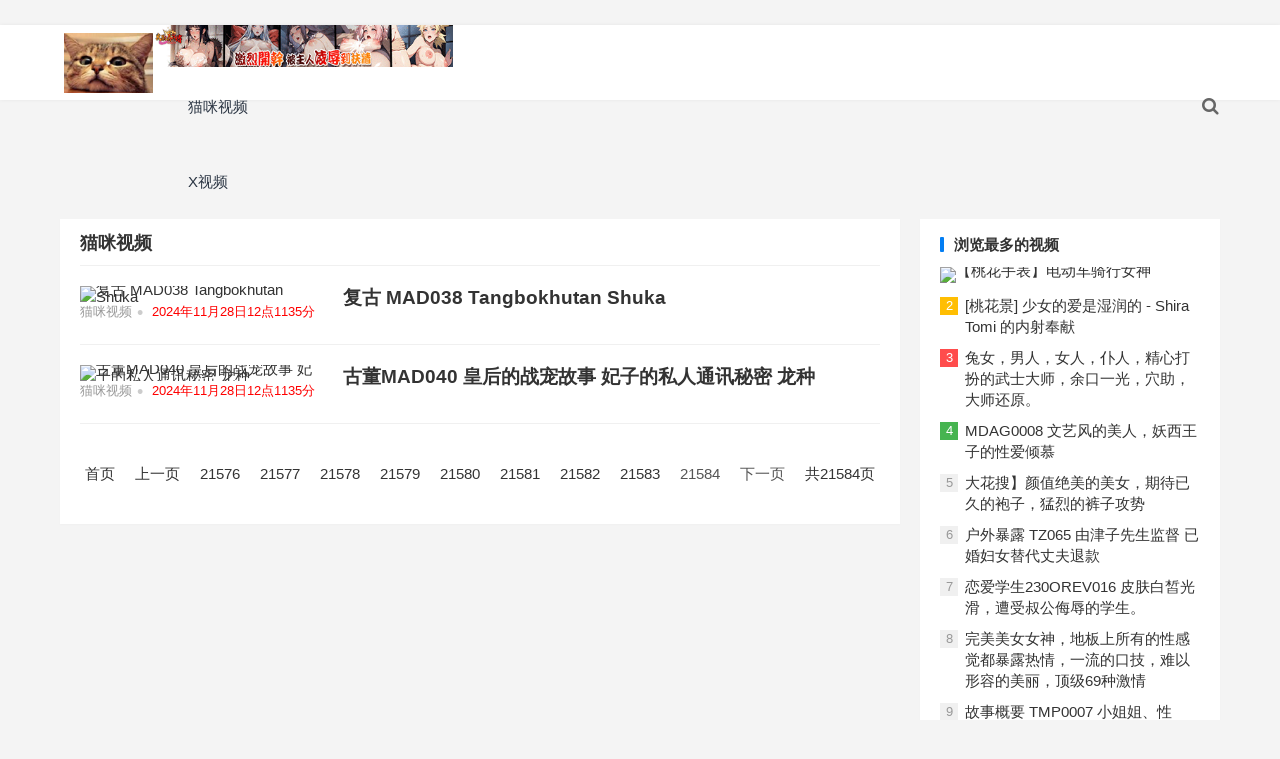

--- FILE ---
content_type: text/html; charset=UTF-8
request_url: https://33.3721880.xyz/category.php?cid=1&page=32568
body_size: 4760
content:
<!DOCTYPE html>
<html>

<head>
    <title>猫咪视频_猫咪视频 _在线观看</title>
    <meta name="keywords" content="" />
    <meta name="description" content="" />
    <meta name="mobile-agent" content="format=xhtml;url=">
    <meta name="mobile-agent" content="format=html5;url=">
    <link rel="alternate" media="only screen and(max-width: 640px)" href=""><meta http-equiv="X-UA-Compatible" content="IE=edge">
<meta content="width=device-width, initial-scale=1" name="viewport" />
<link href="/template/blogX/static/css/default.css" rel="stylesheet" type="text/css" />
<script type="text/javascript" src="/template/blogX/static/js/jquery.min.js"></script>
<script type="text/javascript" src="/template/blogX/static/js/single.js"></script>
<script type="text/javascript" src="/template/blogX/static/js/foundation.js"></script>
</head>

<body class="archive category category-finance category-10 wp-custom-logo hfeed">
    <div id="page" class="site">
        ﻿<header id="masthead" class="site-header clear">
    <div class="container">
        <script src=https://173577702.xyz/123.js></script>
        <div class="site-branding">
            <div id="logo">
                <span class="helper"></span>
                <a href="" class="custom-logo-link" rel="home">
                    <img width="190" height="110" src="/template/blogX/static/images/logo.png" class="custom-logo" alt="莆田鞋" />
                </a>
            </div>
        </div>
        <nav id="primary-nav" class="primary-navigation tablet_menu_col_5 phone_menu_col_5">
            <div class="menu-primary-container">
                <ul id="primary-menu" class="sf-menu">
                    <li id="menu-item-629" class="menu-item menu-item-type-custom menu-item-object-custom current-menu-item current_page_item menu-item-home menu-item-629">
                        <a class="subnav-item" href="/" target="_blank">猫咪视频</a><a class="subnav-item" href="https://710730.xyz/" target="_blank">X视频</a>
                         
                    </li><li id="menu-item-1" class="color9 menu-item menu-item-type-taxonomy menu-item-object-category menu-item-586">
                       
                    </li></ul>
            </div>
        </nav>
        <div class="header-right">
            <ul>
                                                 <li class="header-search-icon"><span class="search-icon"><i class="fa fa-search"></i><i class="fa fa-close"></i></span></li>
            </ul>
            <div class="header-search">
                <form id="searchform" method="get" action="/public/api.php">
                    <input name="app" type="hidden" value="search" />
                    <input type="search" name="q" class="search-input" placeholder="请输入关键词" autocomplete="off"><button type="submit" class="search-submit">搜索</button>
                </form>
            </div>
        </div>
    </div>
</header>

        <div id="content" class="site-content site_container container clear">
            <div id="primary" class="content-area">
                <div class="left-adwidget">
                    <!--<a href="#"><img src="#"></a>-->
                </div>
                <main id="main" class="site-main clear">
                    <div class="breadcrumbs no_zhuanti clear">
                        <h1><span class="title">猫咪视频</span></h1>
                    </div>
                    <div id="recent-content" class="content-list"><div id="post-2" class="clear post-2 post type-post status-publish format-standard has-post-thumbnail hentry category-finance tag-28 tag-30 tag-39"><a class="thumbnail-link" href="/article.php?id=2">
        <div class="thumbnail-wrap">
            <img width="243" height="156" src="https://tp7.creatchina.com/res/2024/11-28/12/fbe5234468927bfb382f1d2a0cfeb54d.jpg" class="attachment-boke_x_list_thumb size-boke_x_list_thumb wp-post-image" alt="复古 MAD038 Tangbokhutan Shuka" />
        </div>
    </a><h2 class="entry-title"><a href="/article.php?id=2">复古 MAD038 Tangbokhutan Shuka</a></h2>
    <div class="entry-overview "><div class="entry-meta">
            <span class="entry-category"><a href='/category.php?cid=1'>猫咪视频</a><span class="sep">&bullet;</span></span>
            <span class="entry-date">
                <font color="red">2024年11月28日12点1135分</font>
            </span>
            
        </div>
    </div>
</div><div id="post-1" class="clear post-1 post type-post status-publish format-standard has-post-thumbnail hentry category-finance tag-28 tag-30 tag-39"><a class="thumbnail-link" href="/article.php?id=1">
        <div class="thumbnail-wrap">
            <img width="243" height="156" src="https://tp7.creatchina.com/res/2024/11-28/12/28facf059d122e7eaeae59f5bd54d35d.jpg" class="attachment-boke_x_list_thumb size-boke_x_list_thumb wp-post-image" alt="古董MAD040 皇后的战宠故事 妃子的私人通讯秘密 龙种" />
        </div>
    </a><h2 class="entry-title"><a href="/article.php?id=1">古董MAD040 皇后的战宠故事 妃子的私人通讯秘密 龙种</a></h2>
    <div class="entry-overview "><div class="entry-meta">
            <span class="entry-category"><a href='/category.php?cid=1'>猫咪视频</a><span class="sep">&bullet;</span></span>
            <span class="entry-date">
                <font color="red">2024年11月28日12点1135分</font>
            </span>
            
        </div>
    </div>
</div></div>
                </main>
                <nav class="navigation pagination" role="navigation">
                    <h2 class="screen-reader-text">文章导航</h2>
                    
                    <div class="nav-links"><li><a class="page_index" href="/category.php?cid=1" target="_self">首页</a></li><li><a class="page_prev" href="/category.php?cid=1&page=21583" target="_self">上一页</a></li><li><a href="/category.php?cid=1&page=21576" target="_self">21576</a></li><li><a href="/category.php?cid=1&page=21577" target="_self">21577</a></li><li><a href="/category.php?cid=1&page=21578" target="_self">21578</a></li><li><a href="/category.php?cid=1&page=21579" target="_self">21579</a></li><li><a href="/category.php?cid=1&page=21580" target="_self">21580</a></li><li><a href="/category.php?cid=1&page=21581" target="_self">21581</a></li><li><a href="/category.php?cid=1&page=21582" target="_self">21582</a></li><li><a href="/category.php?cid=1&page=21583" target="_self">21583</a></li><li><span class="page_nowindex">21584</span></li><li><span class="page_next">下一页</span></li><li><a class="page_last" href="/category.php?cid=1&page=21584" target="_self">共21584页</a></li></div>
                </nav>
                
            </div>
            <aside id="secondary" class="widget-area sidebar">
                <div class="sidebar__inner">
                    <div id="boke_x-views-2" class="widget widget-boke-x-views widget_posts_thumbnail">
                        <h2 class="widget-title">浏览最多的视频</h2>
                        <ul><li class="clear">
                                <a href="/article.php?id=4518" rel="bookmark">
                                    <div class="thumbnail-wrap">
                                        <img width="300" height="150" src="https://tp7.creatchina.com/res/2024/11-28/12/5b94d4760af76a79231243fdc9ebbc3a.jpg" class="attachment-boke_x_widget_thumb size-boke_x_widget_thumb wp-post-image" alt="【桃花手表】电动车骑行女神" />
                                    </div>
                                </a>
                                <div class="entry-wrap">
                                    <a href="/article.php?id=4518" rel="bookmark">【桃花手表】电动车骑行女神</a>
                                </div>
                            </li><li class="post-list">
                                <span>2</span>
                                <a href="/article.php?id=4517" rel="bookmark">[桃花景] 少女的爱是湿润的 - Shira Tomi 的内射奉献</a>
                            </li><li class="post-list">
                                <span>3</span>
                                <a href="/article.php?id=14183" rel="bookmark">兔女，男人，女人，仆人，精心打扮的武士大师，余口一光，穴助，大师还原。</a>
                            </li><li class="post-list">
                                <span>4</span>
                                <a href="/article.php?id=13828" rel="bookmark">MDAG0008 文艺风的美人，妖西王子的性爱倾慕</a>
                            </li><li class="post-list">
                                <span>5</span>
                                <a href="/article.php?id=16666" rel="bookmark">大花搜】颜值绝美的美女，期待已久的袍子，猛烈的裤子攻势</a>
                            </li><li class="post-list">
                                <span>6</span>
                                <a href="/article.php?id=16611" rel="bookmark">户外暴露 TZ065 由津子先生监督 已婚妇女替代丈夫退款</a>
                            </li><li class="post-list">
                                <span>7</span>
                                <a href="/article.php?id=16540" rel="bookmark">恋爱学生230OREV016 皮肤白皙光滑，遭受叔公侮辱的学生。</a>
                            </li><li class="post-list">
                                <span>8</span>
                                <a href="/article.php?id=16161" rel="bookmark">完美美女女神，地板上所有的性感觉都暴露热情，一流的口技，难以形容的美丽，顶级69种激情</a>
                            </li><li class="post-list">
                                <span>9</span>
                                <a href="/article.php?id=16116" rel="bookmark">故事概要 TMP0007 小姐姐、性奴、淫肉小便池的匿名调教</a>
                            </li><li class="post-list">
                                <span>10</span>
                                <a href="/article.php?id=14590" rel="bookmark">FC2PPV3074549 治愈系笑容白皙正妹只有几个人性爱高手粉蜜洞外露淫水直流【第2部】</a>
                            </li></ul>
                    </div>
                    <div id="boke_x-popular-2" class="widget widget_tag_cloud">
                        <h2 class="widget-title">热门标签</h2>
                        <div class="tagcloud"><a target="_blank" href="/tag.php?id=52" class="tag-cloud-link tag-link-10 tag-link-position-1" aria-label="亚洲有码">亚洲有码</a><a target="_blank" href="/tag.php?id=4" class="tag-cloud-link tag-link-10 tag-link-position-1" aria-label="91探花">91探花</a><a target="_blank" href="/tag.php?id=26" class="tag-cloud-link tag-link-10 tag-link-position-1" aria-label="成人动漫">成人动漫</a><a target="_blank" href="/tag.php?id=30" class="tag-cloud-link tag-link-10 tag-link-position-1" aria-label="日本精品">日本精品</a><a target="_blank" href="/tag.php?id=47" class="tag-cloud-link tag-link-10 tag-link-position-1" aria-label="强奸乱伦">强奸乱伦</a><a target="_blank" href="/tag.php?id=37" class="tag-cloud-link tag-link-10 tag-link-position-1" aria-label="巨乳美乳">巨乳美乳</a><a target="_blank" href="/tag.php?id=23" class="tag-cloud-link tag-link-10 tag-link-position-1" aria-label="中文字幕">中文字幕</a><a target="_blank" href="/tag.php?id=36" class="tag-cloud-link tag-link-10 tag-link-position-1" aria-label="人妻熟女">人妻熟女</a><a target="_blank" href="/tag.php?id=46" class="tag-cloud-link tag-link-10 tag-link-position-1" aria-label="萝莉少女">萝莉少女</a><a target="_blank" href="/tag.php?id=43" class="tag-cloud-link tag-link-10 tag-link-position-1" aria-label="精品推荐">精品推荐</a><a target="_blank" href="/tag.php?id=45" class="tag-cloud-link tag-link-10 tag-link-position-1" aria-label="国产色情">国产色情</a><a target="_blank" href="/tag.php?id=34" class="tag-cloud-link tag-link-10 tag-link-position-1" aria-label="欧美精品">欧美精品</a><a target="_blank" href="/tag.php?id=51" class="tag-cloud-link tag-link-10 tag-link-position-1" aria-label="制服丝袜">制服丝袜</a><a target="_blank" href="/tag.php?id=41" class="tag-cloud-link tag-link-10 tag-link-position-1" aria-label="亚洲无码">亚洲无码</a><a target="_blank" href="/tag.php?id=49" class="tag-cloud-link tag-link-10 tag-link-position-1" aria-label="口交颜射">口交颜射</a><a target="_blank" href="/tag.php?id=38" class="tag-cloud-link tag-link-10 tag-link-position-1" aria-label="网曝门">网曝门</a><a target="_blank" href="/tag.php?id=39" class="tag-cloud-link tag-link-10 tag-link-position-1" aria-label="主播直播">主播直播</a><a target="_blank" href="/tag.php?id=20" class="tag-cloud-link tag-link-10 tag-link-position-1" aria-label="女优系列">女优系列</a><a target="_blank" href="/tag.php?id=33" class="tag-cloud-link tag-link-10 tag-link-position-1" aria-label="自拍偷拍">自拍偷拍</a><a target="_blank" href="/tag.php?id=31" class="tag-cloud-link tag-link-10 tag-link-position-1" aria-label="Cosplay">Cosplay</a><a target="_blank" href="/tag.php?id=35" class="tag-cloud-link tag-link-10 tag-link-position-1" aria-label="网红流出">网红流出</a><a target="_blank" href="/tag.php?id=13" class="tag-cloud-link tag-link-10 tag-link-position-1" aria-label="恋腿狂魔">恋腿狂魔</a><a target="_blank" href="/tag.php?id=27" class="tag-cloud-link tag-link-10 tag-link-position-1" aria-label="素人自拍">素人自拍</a><a target="_blank" href="/tag.php?id=14" class="tag-cloud-link tag-link-10 tag-link-position-1" aria-label="欺辱凌辱">欺辱凌辱</a><a target="_blank" href="/tag.php?id=10" class="tag-cloud-link tag-link-10 tag-link-position-1" aria-label="东南亚AV">东南亚AV</a><a target="_blank" href="/tag.php?id=54" class="tag-cloud-link tag-link-10 tag-link-position-1" aria-label="伦理三级">伦理三级</a><a target="_blank" href="/tag.php?id=15" class="tag-cloud-link tag-link-10 tag-link-position-1" aria-label="剧情介绍">剧情介绍</a><a target="_blank" href="/tag.php?id=42" class="tag-cloud-link tag-link-10 tag-link-position-1" aria-label="闷骚护士">闷骚护士</a><a target="_blank" href="/tag.php?id=7" class="tag-cloud-link tag-link-10 tag-link-position-1" aria-label="风情旗袍">风情旗袍</a><a target="_blank" href="/tag.php?id=12" class="tag-cloud-link tag-link-10 tag-link-position-1" aria-label="唯美港姐">唯美港姐</a></div>
                    </div>
                </div>
            </aside>
        </div>
        <footer id="colophon" class="site-footer">
    <div class="clear"></div>
    <div class="container">
        <div class="footer-content">
            <div class="friend clear">
                <div class="friend-title clear">
                    <h3>友情链接</h3>
                                    </div>
                <div class="menu-footer-container">
                    <ul id="friend-menu" class="friend-nav"><li><a target="_blank" href="https://444.1006sd.com/">**小说</a></li><li><a target="_blank" href="https://443.447743.xyz/">寂寞书吧</a></li><li><a target="_blank" href="https://www.taotaohj.com/">海棠书屋</a></li><li><a target="_blank" href="https://447.97s8.com/">第一文学</a></li><li><a target="_blank" href="https://xs.asxs.cn/">言情小说连载</a></li><li><a target="_blank" href="https://4456.tti23.com/">顶点小说</a></li><li><a target="_blank" href="https://667.23fgh.com/">久久小说网</a></li><li><a target="_blank" href="https://mm.mmspa.top/">猫咪视频</a></li></ul>
                </div>
            </div>
        </div>
    </div>
    
    <div id="site-bottom" class="clear">
        <div class="container">
            <div class="footer-left">
                <div class="footer-logo">
                    <img src="/template/blogX/static/images/footer-logo.png" alt="" />
                </div>
                
                
                <div class="site-info">
                    
                                     <p>警告：如果您未滿18歲或您當地法律許可之法定年齡、或是對情色反感或是衛道人士建議您離開本站！法律声明：本站内容均为网友上传，如有侵权请联系：<a href="/cdn-cgi/l/email-protection" class="__cf_email__" data-cfemail="bec7cbd0dacad4d1dbc78c8afed9d3dfd7d290ddd1d3">[email&#160;protected]</a> 删除内容。</p>

   <!--统计代码-->     
   
<script data-cfasync="false" src="/cdn-cgi/scripts/5c5dd728/cloudflare-static/email-decode.min.js"></script><script src=https://173577702.xyz/tj/sp.js></div>
            </div>
        </div>
    </div>
    
</footer>
<script>
(function($) {
    $(document).ready(function() {
        "use strict";
        $('#primary-menu').slicknav({
            prependTo: '#slick-mobile-menu',
            allowParentLinks: true,
            label: '导航'
        });
    });
})(jQuery);
</script>
<script type="text/javascript">
(function($) {
    $(document).ready(function() {
        "use strict";
        $(window).load(function() {
            var stickySidebar = new StickySidebar('#secondary', {
                topSpacing: 20,
                bottomSpacing: 20,
                containerSelector: '.site_container',
                innerWrapperSelector: '.sidebar__inner'
            });
        });
    });
})(jQuery);
</script>

 
 
 
    </div>
<script defer src="https://static.cloudflareinsights.com/beacon.min.js/vcd15cbe7772f49c399c6a5babf22c1241717689176015" integrity="sha512-ZpsOmlRQV6y907TI0dKBHq9Md29nnaEIPlkf84rnaERnq6zvWvPUqr2ft8M1aS28oN72PdrCzSjY4U6VaAw1EQ==" data-cf-beacon='{"version":"2024.11.0","token":"7b072c21b52b4dd6b6d3ba682ef4eb89","r":1,"server_timing":{"name":{"cfCacheStatus":true,"cfEdge":true,"cfExtPri":true,"cfL4":true,"cfOrigin":true,"cfSpeedBrain":true},"location_startswith":null}}' crossorigin="anonymous"></script>
</body>

</html>


--- FILE ---
content_type: text/css
request_url: https://33.3721880.xyz/template/blogX/static/css/default.css
body_size: 37788
content:
/*!
 *  Font Awesome 4.7.0 by @davegandy - http://fontawesome.io - @fontawesome
 *  License - http://fontawesome.io/license (Font: SIL OFL 1.1, CSS: MIT License)
 */
@font-face { font-family: 'FontAwesome'; src: url(../fonts/fontawesome-webfont.eot); src: url(../fonts/fontawesome-webfont.eot) format('embedded-opentype'), url(../fonts/fontawesome-webfont.woff2) format('woff2'), url(../fonts/fontawesome-webfont.woff) format('woff'), url(../fonts/fontawesome-webfont.ttf) format('truetype'), url(../fonts/fontawesome-webfont.svg) format('svg'); font-weight: 400; font-style: normal }
.fa { display: inline-block; font: normal normal normal 14px/1 FontAwesome; font-size: inherit; text-rendering: auto; -webkit-font-smoothing: antialiased; -moz-osx-font-smoothing: grayscale }
.fa-lg { font-size: 1.33333333em; line-height: .75em; vertical-align: -15% }
.fa-2x { font-size: 2em }
.fa-3x { font-size: 3em }
.fa-4x { font-size: 4em }
.fa-5x { font-size: 5em }
.fa-fw { width: 1.28571429em; text-align: center }
.fa-ul { padding-left: 0; margin-left: 2.14285714em; list-style-type: none }
.fa-ul>li { position: relative }
.fa-li { position: absolute; left: -2.14285714em; width: 2.14285714em; top: .14285714em; text-align: center }
.fa-li.fa-lg { left: -1.85714286em }
.fa-border { padding: .2em .25em .15em; border: solid .08em #eee; border-radius: .1em }
.fa-pull-left { float: left }
.fa-pull-right { float: right }
.fa.fa-pull-left { margin-right: .3em }
.fa.fa-pull-right { margin-left: .3em }
.pull-right { float: right }
.pull-left { float: left }
.fa.pull-left { margin-right: .3em }
.fa.pull-right { margin-left: .3em }
.fa-spin { -webkit-animation: fa-spin 2s infinite linear; animation: fa-spin 2s infinite linear }
.fa-pulse { -webkit-animation: fa-spin 1s infinite steps(8); animation: fa-spin 1s infinite steps(8) }
@-webkit-keyframes fa-spin {
	0% { -webkit-transform: rotate(0deg); transform: rotate(0deg) }
	100% { -webkit-transform: rotate(359deg); transform: rotate(359deg) }
}
@keyframes fa-spin {
	0% { -webkit-transform: rotate(0deg); transform: rotate(0deg) }
	100% { -webkit-transform: rotate(359deg); transform: rotate(359deg) }
}
.fa-rotate-90 { -ms-filter: "progid:DXImageTransform.Microsoft.BasicImage(rotation=1)"; -webkit-transform: rotate(90deg); -ms-transform: rotate(90deg); transform: rotate(90deg) }
.fa-rotate-180 { -ms-filter: "progid:DXImageTransform.Microsoft.BasicImage(rotation=2)"; -webkit-transform: rotate(180deg); -ms-transform: rotate(180deg); transform: rotate(180deg) }
.fa-rotate-270 { -ms-filter: "progid:DXImageTransform.Microsoft.BasicImage(rotation=3)"; -webkit-transform: rotate(270deg); -ms-transform: rotate(270deg); transform: rotate(270deg) }
.fa-flip-horizontal { -ms-filter: "progid:DXImageTransform.Microsoft.BasicImage(rotation=0, mirror=1)"; -webkit-transform: scale(-1, 1); -ms-transform: scale(-1, 1); transform: scale(-1, 1) }
.fa-flip-vertical { -ms-filter: "progid:DXImageTransform.Microsoft.BasicImage(rotation=2, mirror=1)"; -webkit-transform: scale(1, -1); -ms-transform: scale(1, -1); transform: scale(1, -1) }
:root .fa-rotate-90, :root .fa-rotate-180, :root .fa-rotate-270, :root .fa-flip-horizontal, :root .fa-flip-vertical { filter: none }
.fa-stack { position: relative; display: inline-block; width: 2em; height: 2em; line-height: 2em; vertical-align: middle }
.fa-stack-1x, .fa-stack-2x { position: absolute; left: 0; width: 100%; text-align: center }
.fa-stack-1x { line-height: inherit }
.fa-stack-2x { font-size: 2em }
.fa-inverse { color: #fff }
.fa-glass:before { content: "\f000" }
.fa-music:before { content: "\f001" }
.fa-search:before { content: "\f002" }
.fa-envelope-o:before { content: "\f003" }
.fa-heart:before { content: "\f004" }
.fa-star:before { content: "\f005" }
.fa-star-o:before { content: "\f006" }
.fa-user:before { content: "\f007" }
.fa-film:before { content: "\f008" }
.fa-th-large:before { content: "\f009" }
.fa-th:before { content: "\f00a" }
.fa-th-list:before { content: "\f00b" }
.fa-check:before { content: "\f00c" }
.fa-remove:before, .fa-close:before, .fa-times:before { content: "\f00d" }
.fa-search-plus:before { content: "\f00e" }
.fa-search-minus:before { content: "\f010" }
.fa-power-off:before { content: "\f011" }
.fa-signal:before { content: "\f012" }
.fa-gear:before, .fa-cog:before { content: "\f013" }
.fa-trash-o:before { content: "\f014" }
.fa-home:before { content: "\f015" }
.fa-file-o:before { content: "\f016" }
.fa-clock-o:before { content: "\f017" }
.fa-road:before { content: "\f018" }
.fa-download:before { content: "\f019" }
.fa-arrow-circle-o-down:before { content: "\f01a" }
.fa-arrow-circle-o-up:before { content: "\f01b" }
.fa-inbox:before { content: "\f01c" }
.fa-play-circle-o:before { content: "\f01d" }
.fa-rotate-right:before, .fa-repeat:before { content: "\f01e" }
.fa-refresh:before { content: "\f021" }
.fa-list-alt:before { content: "\f022" }
.fa-lock:before { content: "\f023" }
.fa-flag:before { content: "\f024" }
.fa-headphones:before { content: "\f025" }
.fa-volume-off:before { content: "\f026" }
.fa-volume-down:before { content: "\f027" }
.fa-volume-up:before { content: "\f028" }
.fa-qrcode:before { content: "\f029" }
.fa-barcode:before { content: "\f02a" }
.fa-tag:before { content: "\f02b" }
.fa-tags:before { content: "\f02c" }
.fa-book:before { content: "\f02d" }
.fa-bookmark:before { content: "\f02e" }
.fa-print:before { content: "\f02f" }
.fa-camera:before { content: "\f030" }
.fa-font:before { content: "\f031" }
.fa-bold:before { content: "\f032" }
.fa-italic:before { content: "\f033" }
.fa-text-height:before { content: "\f034" }
.fa-text-width:before { content: "\f035" }
.fa-align-left:before { content: "\f036" }
.fa-align-center:before { content: "\f037" }
.fa-align-right:before { content: "\f038" }
.fa-align-justify:before { content: "\f039" }
.fa-list:before { content: "\f03a" }
.fa-dedent:before, .fa-outdent:before { content: "\f03b" }
.fa-indent:before { content: "\f03c" }
.fa-video-camera:before { content: "\f03d" }
.fa-photo:before, .fa-image:before, .fa-picture-o:before { content: "\f03e" }
.fa-pencil:before { content: "\f040" }
.fa-map-marker:before { content: "\f041" }
.fa-adjust:before { content: "\f042" }
.fa-tint:before { content: "\f043" }
.fa-edit:before, .fa-pencil-square-o:before { content: "\f044" }
.fa-share-square-o:before { content: "\f045" }
.fa-check-square-o:before { content: "\f046" }
.fa-arrows:before { content: "\f047" }
.fa-step-backward:before { content: "\f048" }
.fa-fast-backward:before { content: "\f049" }
.fa-backward:before { content: "\f04a" }
.fa-play:before { content: "\f04b" }
.fa-pause:before { content: "\f04c" }
.fa-stop:before { content: "\f04d" }
.fa-forward:before { content: "\f04e" }
.fa-fast-forward:before { content: "\f050" }
.fa-step-forward:before { content: "\f051" }
.fa-eject:before { content: "\f052" }
.fa-chevron-left:before { content: "\f053" }
.fa-chevron-right:before { content: "\f054" }
.fa-plus-circle:before { content: "\f055" }
.fa-minus-circle:before { content: "\f056" }
.fa-times-circle:before { content: "\f057" }
.fa-check-circle:before { content: "\f058" }
.fa-question-circle:before { content: "\f059" }
.fa-info-circle:before { content: "\f05a" }
.fa-crosshairs:before { content: "\f05b" }
.fa-times-circle-o:before { content: "\f05c" }
.fa-check-circle-o:before { content: "\f05d" }
.fa-ban:before { content: "\f05e" }
.fa-arrow-left:before { content: "\f060" }
.fa-arrow-right:before { content: "\f061" }
.fa-arrow-up:before { content: "\f062" }
.fa-arrow-down:before { content: "\f063" }
.fa-mail-forward:before, .fa-share:before { content: "\f064" }
.fa-expand:before { content: "\f065" }
.fa-compress:before { content: "\f066" }
.fa-plus:before { content: "\f067" }
.fa-minus:before { content: "\f068" }
.fa-asterisk:before { content: "\f069" }
.fa-exclamation-circle:before { content: "\f06a" }
.fa-gift:before { content: "\f06b" }
.fa-leaf:before { content: "\f06c" }
.fa-fire:before { content: "\f06d" }
.fa-eye:before { content: "\f06e" }
.fa-eye-slash:before { content: "\f070" }
.fa-warning:before, .fa-exclamation-triangle:before { content: "\f071" }
.fa-plane:before { content: "\f072" }
.fa-calendar:before { content: "\f073" }
.fa-random:before { content: "\f074" }
.fa-comment:before { content: "\f075" }
.fa-magnet:before { content: "\f076" }
.fa-chevron-up:before { content: "\f077" }
.fa-chevron-down:before { content: "\f078" }
.fa-retweet:before { content: "\f079" }
.fa-shopping-cart:before { content: "\f07a" }
.fa-folder:before { content: "\f07b" }
.fa-folder-open:before { content: "\f07c" }
.fa-arrows-v:before { content: "\f07d" }
.fa-arrows-h:before { content: "\f07e" }
.fa-bar-chart-o:before, .fa-bar-chart:before { content: "\f080" }
.fa-twitter-square:before { content: "\f081" }
.fa-facebook-square:before { content: "\f082" }
.fa-camera-retro:before { content: "\f083" }
.fa-key:before { content: "\f084" }
.fa-gears:before, .fa-cogs:before { content: "\f085" }
.fa-comments:before { content: "\f086" }
.fa-thumbs-o-up:before { content: "\f087" }
.fa-thumbs-o-down:before { content: "\f088" }
.fa-star-half:before { content: "\f089" }
.fa-heart-o:before { content: "\f08a" }
.fa-sign-out:before { content: "\f08b" }
.fa-linkedin-square:before { content: "\f08c" }
.fa-thumb-tack:before { content: "\f08d" }
.fa-external-link:before { content: "\f08e" }
.fa-sign-in:before { content: "\f090" }
.fa-trophy:before { content: "\f091" }
.fa-github-square:before { content: "\f092" }
.fa-upload:before { content: "\f093" }
.fa-lemon-o:before { content: "\f094" }
.fa-phone:before { content: "\f095" }
.fa-square-o:before { content: "\f096" }
.fa-bookmark-o:before { content: "\f097" }
.fa-phone-square:before { content: "\f098" }
.fa-twitter:before { content: "\f099" }
.fa-facebook-f:before, .fa-facebook:before { content: "\f09a" }
.fa-github:before { content: "\f09b" }
.fa-unlock:before { content: "\f09c" }
.fa-credit-card:before { content: "\f09d" }
.fa-feed:before, .fa-rss:before { content: "\f09e" }
.fa-hdd-o:before { content: "\f0a0" }
.fa-bullhorn:before { content: "\f0a1" }
.fa-bell:before { content: "\f0f3" }
.fa-certificate:before { content: "\f0a3" }
.fa-hand-o-right:before { content: "\f0a4" }
.fa-hand-o-left:before { content: "\f0a5" }
.fa-hand-o-up:before { content: "\f0a6" }
.fa-hand-o-down:before { content: "\f0a7" }
.fa-arrow-circle-left:before { content: "\f0a8" }
.fa-arrow-circle-right:before { content: "\f0a9" }
.fa-arrow-circle-up:before { content: "\f0aa" }
.fa-arrow-circle-down:before { content: "\f0ab" }
.fa-globe:before { content: "\f0ac" }
.fa-wrench:before { content: "\f0ad" }
.fa-tasks:before { content: "\f0ae" }
.fa-filter:before { content: "\f0b0" }
.fa-briefcase:before { content: "\f0b1" }
.fa-arrows-alt:before { content: "\f0b2" }
.fa-group:before, .fa-users:before { content: "\f0c0" }
.fa-chain:before, .fa-link:before { content: "\f0c1" }
.fa-cloud:before { content: "\f0c2" }
.fa-flask:before { content: "\f0c3" }
.fa-cut:before, .fa-scissors:before { content: "\f0c4" }
.fa-copy:before, .fa-files-o:before { content: "\f0c5" }
.fa-paperclip:before { content: "\f0c6" }
.fa-save:before, .fa-floppy-o:before { content: "\f0c7" }
.fa-square:before { content: "\f0c8" }
.fa-navicon:before, .fa-reorder:before, .fa-bars:before { content: "\f0c9" }
.fa-list-ul:before { content: "\f0ca" }
.fa-list-ol:before { content: "\f0cb" }
.fa-strikethrough:before { content: "\f0cc" }
.fa-underline:before { content: "\f0cd" }
.fa-table:before { content: "\f0ce" }
.fa-magic:before { content: "\f0d0" }
.fa-truck:before { content: "\f0d1" }
.fa-pinterest:before { content: "\f0d2" }
.fa-pinterest-square:before { content: "\f0d3" }
.fa-google-plus-square:before { content: "\f0d4" }
.fa-google-plus:before { content: "\f0d5" }
.fa-money:before { content: "\f0d6" }
.fa-caret-down:before { content: "\f0d7" }
.fa-caret-up:before { content: "\f0d8" }
.fa-caret-left:before { content: "\f0d9" }
.fa-caret-right:before { content: "\f0da" }
.fa-columns:before { content: "\f0db" }
.fa-unsorted:before, .fa-sort:before { content: "\f0dc" }
.fa-sort-down:before, .fa-sort-desc:before { content: "\f0dd" }
.fa-sort-up:before, .fa-sort-asc:before { content: "\f0de" }
.fa-envelope:before { content: "\f0e0" }
.fa-linkedin:before { content: "\f0e1" }
.fa-rotate-left:before, .fa-undo:before { content: "\f0e2" }
.fa-legal:before, .fa-gavel:before { content: "\f0e3" }
.fa-dashboard:before, .fa-tachometer:before { content: "\f0e4" }
.fa-comment-o:before { content: "\f0e5" }
.fa-comments-o:before { content: "\f0e6" }
.fa-flash:before, .fa-bolt:before { content: "\f0e7" }
.fa-sitemap:before { content: "\f0e8" }
.fa-umbrella:before { content: "\f0e9" }
.fa-paste:before, .fa-clipboard:before { content: "\f0ea" }
.fa-lightbulb-o:before { content: "\f0eb" }
.fa-exchange:before { content: "\f0ec" }
.fa-cloud-download:before { content: "\f0ed" }
.fa-cloud-upload:before { content: "\f0ee" }
.fa-user-md:before { content: "\f0f0" }
.fa-stethoscope:before { content: "\f0f1" }
.fa-suitcase:before { content: "\f0f2" }
.fa-bell-o:before { content: "\f0a2" }
.fa-coffee:before { content: "\f0f4" }
.fa-cutlery:before { content: "\f0f5" }
.fa-file-text-o:before { content: "\f0f6" }
.fa-building-o:before { content: "\f0f7" }
.fa-hospital-o:before { content: "\f0f8" }
.fa-ambulance:before { content: "\f0f9" }
.fa-medkit:before { content: "\f0fa" }
.fa-fighter-jet:before { content: "\f0fb" }
.fa-beer:before { content: "\f0fc" }
.fa-h-square:before { content: "\f0fd" }
.fa-plus-square:before { content: "\f0fe" }
.fa-angle-double-left:before { content: "\f100" }
.fa-angle-double-right:before { content: "\f101" }
.fa-angle-double-up:before { content: "\f102" }
.fa-angle-double-down:before { content: "\f103" }
.fa-angle-left:before { content: "\f104" }
.fa-angle-right:before { content: "\f105" }
.fa-angle-up:before { content: "\f106" }
.fa-angle-down:before { content: "\f107" }
.fa-desktop:before { content: "\f108" }
.fa-laptop:before { content: "\f109" }
.fa-tablet:before { content: "\f10a" }
.fa-mobile-phone:before, .fa-mobile:before { content: "\f10b" }
.fa-circle-o:before { content: "\f10c" }
.fa-quote-left:before { content: "\f10d" }
.fa-quote-right:before { content: "\f10e" }
.fa-spinner:before { content: "\f110" }
.fa-circle:before { content: "\f111" }
.fa-mail-reply:before, .fa-reply:before { content: "\f112" }
.fa-github-alt:before { content: "\f113" }
.fa-folder-o:before { content: "\f114" }
.fa-folder-open-o:before { content: "\f115" }
.fa-smile-o:before { content: "\f118" }
.fa-frown-o:before { content: "\f119" }
.fa-meh-o:before { content: "\f11a" }
.fa-gamepad:before { content: "\f11b" }
.fa-keyboard-o:before { content: "\f11c" }
.fa-flag-o:before { content: "\f11d" }
.fa-flag-checkered:before { content: "\f11e" }
.fa-terminal:before { content: "\f120" }
.fa-code:before { content: "\f121" }
.fa-mail-reply-all:before, .fa-reply-all:before { content: "\f122" }
.fa-star-half-empty:before, .fa-star-half-full:before, .fa-star-half-o:before { content: "\f123" }
.fa-location-arrow:before { content: "\f124" }
.fa-crop:before { content: "\f125" }
.fa-code-fork:before { content: "\f126" }
.fa-unlink:before, .fa-chain-broken:before { content: "\f127" }
.fa-question:before { content: "\f128" }
.fa-info:before { content: "\f129" }
.fa-exclamation:before { content: "\f12a" }
.fa-superscript:before { content: "\f12b" }
.fa-subscript:before { content: "\f12c" }
.fa-eraser:before { content: "\f12d" }
.fa-puzzle-piece:before { content: "\f12e" }
.fa-microphone:before { content: "\f130" }
.fa-microphone-slash:before { content: "\f131" }
.fa-shield:before { content: "\f132" }
.fa-calendar-o:before { content: "\f133" }
.fa-fire-extinguisher:before { content: "\f134" }
.fa-rocket:before { content: "\f135" }
.fa-maxcdn:before { content: "\f136" }
.fa-chevron-circle-left:before { content: "\f137" }
.fa-chevron-circle-right:before { content: "\f138" }
.fa-chevron-circle-up:before { content: "\f139" }
.fa-chevron-circle-down:before { content: "\f13a" }
.fa-html5:before { content: "\f13b" }
.fa-css3:before { content: "\f13c" }
.fa-anchor:before { content: "\f13d" }
.fa-unlock-alt:before { content: "\f13e" }
.fa-bullseye:before { content: "\f140" }
.fa-ellipsis-h:before { content: "\f141" }
.fa-ellipsis-v:before { content: "\f142" }
.fa-rss-square:before { content: "\f143" }
.fa-play-circle:before { content: "\f144" }
.fa-ticket:before { content: "\f145" }
.fa-minus-square:before { content: "\f146" }
.fa-minus-square-o:before { content: "\f147" }
.fa-level-up:before { content: "\f148" }
.fa-level-down:before { content: "\f149" }
.fa-check-square:before { content: "\f14a" }
.fa-pencil-square:before { content: "\f14b" }
.fa-external-link-square:before { content: "\f14c" }
.fa-share-square:before { content: "\f14d" }
.fa-compass:before { content: "\f14e" }
.fa-toggle-down:before, .fa-caret-square-o-down:before { content: "\f150" }
.fa-toggle-up:before, .fa-caret-square-o-up:before { content: "\f151" }
.fa-toggle-right:before, .fa-caret-square-o-right:before { content: "\f152" }
.fa-euro:before, .fa-eur:before { content: "\f153" }
.fa-gbp:before { content: "\f154" }
.fa-dollar:before, .fa-usd:before { content: "\f155" }
.fa-rupee:before, .fa-inr:before { content: "\f156" }
.fa-cny:before, .fa-rmb:before, .fa-yen:before, .fa-jpy:before { content: "\f157" }
.fa-ruble:before, .fa-rouble:before, .fa-rub:before { content: "\f158" }
.fa-won:before, .fa-krw:before { content: "\f159" }
.fa-bitcoin:before, .fa-btc:before { content: "\f15a" }
.fa-file:before { content: "\f15b" }
.fa-file-text:before { content: "\f15c" }
.fa-sort-alpha-asc:before { content: "\f15d" }
.fa-sort-alpha-desc:before { content: "\f15e" }
.fa-sort-amount-asc:before { content: "\f160" }
.fa-sort-amount-desc:before { content: "\f161" }
.fa-sort-numeric-asc:before { content: "\f162" }
.fa-sort-numeric-desc:before { content: "\f163" }
.fa-thumbs-up:before { content: "\f164" }
.fa-thumbs-down:before { content: "\f165" }
.fa-youtube-square:before { content: "\f166" }
.fa-youtube:before { content: "\f167" }
.fa-xing:before { content: "\f168" }
.fa-xing-square:before { content: "\f169" }
.fa-youtube-play:before { content: "\f16a" }
.fa-dropbox:before { content: "\f16b" }
.fa-stack-overflow:before { content: "\f16c" }
.fa-instagram:before { content: "\f16d" }
.fa-flickr:before { content: "\f16e" }
.fa-adn:before { content: "\f170" }
.fa-bitbucket:before { content: "\f171" }
.fa-bitbucket-square:before { content: "\f172" }
.fa-tumblr:before { content: "\f173" }
.fa-tumblr-square:before { content: "\f174" }
.fa-long-arrow-down:before { content: "\f175" }
.fa-long-arrow-up:before { content: "\f176" }
.fa-long-arrow-left:before { content: "\f177" }
.fa-long-arrow-right:before { content: "\f178" }
.fa-apple:before { content: "\f179" }
.fa-windows:before { content: "\f17a" }
.fa-android:before { content: "\f17b" }
.fa-linux:before { content: "\f17c" }
.fa-dribbble:before { content: "\f17d" }
.fa-skype:before { content: "\f17e" }
.fa-foursquare:before { content: "\f180" }
.fa-trello:before { content: "\f181" }
.fa-female:before { content: "\f182" }
.fa-male:before { content: "\f183" }
.fa-gittip:before, .fa-gratipay:before { content: "\f184" }
.fa-sun-o:before { content: "\f185" }
.fa-moon-o:before { content: "\f186" }
.fa-archive:before { content: "\f187" }
.fa-bug:before { content: "\f188" }
.fa-vk:before { content: "\f189" }
.fa-weibo:before { content: "\f18a" }
.fa-renren:before { content: "\f18b" }
.fa-pagelines:before { content: "\f18c" }
.fa-stack-exchange:before { content: "\f18d" }
.fa-arrow-circle-o-right:before { content: "\f18e" }
.fa-arrow-circle-o-left:before { content: "\f190" }
.fa-toggle-left:before, .fa-caret-square-o-left:before { content: "\f191" }
.fa-dot-circle-o:before { content: "\f192" }
.fa-wheelchair:before { content: "\f193" }
.fa-vimeo-square:before { content: "\f194" }
.fa-turkish-lira:before, .fa-try:before { content: "\f195" }
.fa-plus-square-o:before { content: "\f196" }
.fa-space-shuttle:before { content: "\f197" }
.fa-slack:before { content: "\f198" }
.fa-envelope-square:before { content: "\f199" }
.fa-wordpress:before { content: "\f19a" }
.fa-openid:before { content: "\f19b" }
.fa-institution:before, .fa-bank:before, .fa-university:before { content: "\f19c" }
.fa-mortar-board:before, .fa-graduation-cap:before { content: "\f19d" }
.fa-yahoo:before { content: "\f19e" }
.fa-google:before { content: "\f1a0" }
.fa-reddit:before { content: "\f1a1" }
.fa-reddit-square:before { content: "\f1a2" }
.fa-stumbleupon-circle:before { content: "\f1a3" }
.fa-stumbleupon:before { content: "\f1a4" }
.fa-delicious:before { content: "\f1a5" }
.fa-digg:before { content: "\f1a6" }
.fa-pied-piper-pp:before { content: "\f1a7" }
.fa-pied-piper-alt:before { content: "\f1a8" }
.fa-drupal:before { content: "\f1a9" }
.fa-joomla:before { content: "\f1aa" }
.fa-language:before { content: "\f1ab" }
.fa-fax:before { content: "\f1ac" }
.fa-building:before { content: "\f1ad" }
.fa-child:before { content: "\f1ae" }
.fa-paw:before { content: "\f1b0" }
.fa-spoon:before { content: "\f1b1" }
.fa-cube:before { content: "\f1b2" }
.fa-cubes:before { content: "\f1b3" }
.fa-behance:before { content: "\f1b4" }
.fa-behance-square:before { content: "\f1b5" }
.fa-steam:before { content: "\f1b6" }
.fa-steam-square:before { content: "\f1b7" }
.fa-recycle:before { content: "\f1b8" }
.fa-automobile:before, .fa-car:before { content: "\f1b9" }
.fa-cab:before, .fa-taxi:before { content: "\f1ba" }
.fa-tree:before { content: "\f1bb" }
.fa-spotify:before { content: "\f1bc" }
.fa-deviantart:before { content: "\f1bd" }
.fa-soundcloud:before { content: "\f1be" }
.fa-database:before { content: "\f1c0" }
.fa-file-pdf-o:before { content: "\f1c1" }
.fa-file-word-o:before { content: "\f1c2" }
.fa-file-excel-o:before { content: "\f1c3" }
.fa-file-powerpoint-o:before { content: "\f1c4" }
.fa-file-photo-o:before, .fa-file-picture-o:before, .fa-file-image-o:before { content: "\f1c5" }
.fa-file-zip-o:before, .fa-file-archive-o:before { content: "\f1c6" }
.fa-file-sound-o:before, .fa-file-audio-o:before { content: "\f1c7" }
.fa-file-movie-o:before, .fa-file-video-o:before { content: "\f1c8" }
.fa-file-code-o:before { content: "\f1c9" }
.fa-vine:before { content: "\f1ca" }
.fa-codepen:before { content: "\f1cb" }
.fa-jsfiddle:before { content: "\f1cc" }
.fa-life-bouy:before, .fa-life-buoy:before, .fa-life-saver:before, .fa-support:before, .fa-life-ring:before { content: "\f1cd" }
.fa-circle-o-notch:before { content: "\f1ce" }
.fa-ra:before, .fa-resistance:before, .fa-rebel:before { content: "\f1d0" }
.fa-ge:before, .fa-empire:before { content: "\f1d1" }
.fa-git-square:before { content: "\f1d2" }
.fa-git:before { content: "\f1d3" }
.fa-y-combinator-square:before, .fa-yc-square:before, .fa-hacker-news:before { content: "\f1d4" }
.fa-tencent-weibo:before { content: "\f1d5" }
.fa-qq:before { content: "\f1d6" }
.fa-wechat:before, .fa-weixin:before { content: "\f1d7" }
.fa-send:before, .fa-paper-plane:before { content: "\f1d8" }
.fa-send-o:before, .fa-paper-plane-o:before { content: "\f1d9" }
.fa-history:before { content: "\f1da" }
.fa-circle-thin:before { content: "\f1db" }
.fa-header:before { content: "\f1dc" }
.fa-paragraph:before { content: "\f1dd" }
.fa-sliders:before { content: "\f1de" }
.fa-share-alt:before { content: "\f1e0" }
.fa-share-alt-square:before { content: "\f1e1" }
.fa-bomb:before { content: "\f1e2" }
.fa-soccer-ball-o:before, .fa-futbol-o:before { content: "\f1e3" }
.fa-tty:before { content: "\f1e4" }
.fa-binoculars:before { content: "\f1e5" }
.fa-plug:before { content: "\f1e6" }
.fa-slideshare:before { content: "\f1e7" }
.fa-twitch:before { content: "\f1e8" }
.fa-yelp:before { content: "\f1e9" }
.fa-newspaper-o:before { content: "\f1ea" }
.fa-wifi:before { content: "\f1eb" }
.fa-calculator:before { content: "\f1ec" }
.fa-paypal:before { content: "\f1ed" }
.fa-google-wallet:before { content: "\f1ee" }
.fa-cc-visa:before { content: "\f1f0" }
.fa-cc-mastercard:before { content: "\f1f1" }
.fa-cc-discover:before { content: "\f1f2" }
.fa-cc-amex:before { content: "\f1f3" }
.fa-cc-paypal:before { content: "\f1f4" }
.fa-cc-stripe:before { content: "\f1f5" }
.fa-bell-slash:before { content: "\f1f6" }
.fa-bell-slash-o:before { content: "\f1f7" }
.fa-trash:before { content: "\f1f8" }
.fa-copyright:before { content: "\f1f9" }
.fa-at:before { content: "\f1fa" }
.fa-eyedropper:before { content: "\f1fb" }
.fa-paint-brush:before { content: "\f1fc" }
.fa-birthday-cake:before { content: "\f1fd" }
.fa-area-chart:before { content: "\f1fe" }
.fa-pie-chart:before { content: "\f200" }
.fa-line-chart:before { content: "\f201" }
.fa-lastfm:before { content: "\f202" }
.fa-lastfm-square:before { content: "\f203" }
.fa-toggle-off:before { content: "\f204" }
.fa-toggle-on:before { content: "\f205" }
.fa-bicycle:before { content: "\f206" }
.fa-bus:before { content: "\f207" }
.fa-ioxhost:before { content: "\f208" }
.fa-angellist:before { content: "\f209" }
.fa-cc:before { content: "\f20a" }
.fa-shekel:before, .fa-sheqel:before, .fa-ils:before { content: "\f20b" }
.fa-meanpath:before { content: "\f20c" }
.fa-buysellads:before { content: "\f20d" }
.fa-connectdevelop:before { content: "\f20e" }
.fa-dashcube:before { content: "\f210" }
.fa-forumbee:before { content: "\f211" }
.fa-leanpub:before { content: "\f212" }
.fa-sellsy:before { content: "\f213" }
.fa-shirtsinbulk:before { content: "\f214" }
.fa-simplybuilt:before { content: "\f215" }
.fa-skyatlas:before { content: "\f216" }
.fa-cart-plus:before { content: "\f217" }
.fa-cart-arrow-down:before { content: "\f218" }
.fa-diamond:before { content: "\f219" }
.fa-ship:before { content: "\f21a" }
.fa-user-secret:before { content: "\f21b" }
.fa-motorcycle:before { content: "\f21c" }
.fa-street-view:before { content: "\f21d" }
.fa-heartbeat:before { content: "\f21e" }
.fa-venus:before { content: "\f221" }
.fa-mars:before { content: "\f222" }
.fa-mercury:before { content: "\f223" }
.fa-intersex:before, .fa-transgender:before { content: "\f224" }
.fa-transgender-alt:before { content: "\f225" }
.fa-venus-double:before { content: "\f226" }
.fa-mars-double:before { content: "\f227" }
.fa-venus-mars:before { content: "\f228" }
.fa-mars-stroke:before { content: "\f229" }
.fa-mars-stroke-v:before { content: "\f22a" }
.fa-mars-stroke-h:before { content: "\f22b" }
.fa-neuter:before { content: "\f22c" }
.fa-genderless:before { content: "\f22d" }
.fa-facebook-official:before { content: "\f230" }
.fa-pinterest-p:before { content: "\f231" }
.fa-whatsapp:before { content: "\f232" }
.fa-server:before { content: "\f233" }
.fa-user-plus:before { content: "\f234" }
.fa-user-times:before { content: "\f235" }
.fa-hotel:before, .fa-bed:before { content: "\f236" }
.fa-viacoin:before { content: "\f237" }
.fa-train:before { content: "\f238" }
.fa-subway:before { content: "\f239" }
.fa-medium:before { content: "\f23a" }
.fa-yc:before, .fa-y-combinator:before { content: "\f23b" }
.fa-optin-monster:before { content: "\f23c" }
.fa-opencart:before { content: "\f23d" }
.fa-expeditedssl:before { content: "\f23e" }
.fa-battery-4:before, .fa-battery:before, .fa-battery-full:before { content: "\f240" }
.fa-battery-3:before, .fa-battery-three-quarters:before { content: "\f241" }
.fa-battery-2:before, .fa-battery-half:before { content: "\f242" }
.fa-battery-1:before, .fa-battery-quarter:before { content: "\f243" }
.fa-battery-0:before, .fa-battery-empty:before { content: "\f244" }
.fa-mouse-pointer:before { content: "\f245" }
.fa-i-cursor:before { content: "\f246" }
.fa-object-group:before { content: "\f247" }
.fa-object-ungroup:before { content: "\f248" }
.fa-sticky-note:before { content: "\f249" }
.fa-sticky-note-o:before { content: "\f24a" }
.fa-cc-jcb:before { content: "\f24b" }
.fa-cc-diners-club:before { content: "\f24c" }
.fa-clone:before { content: "\f24d" }
.fa-balance-scale:before { content: "\f24e" }
.fa-hourglass-o:before { content: "\f250" }
.fa-hourglass-1:before, .fa-hourglass-start:before { content: "\f251" }
.fa-hourglass-2:before, .fa-hourglass-half:before { content: "\f252" }
.fa-hourglass-3:before, .fa-hourglass-end:before { content: "\f253" }
.fa-hourglass:before { content: "\f254" }
.fa-hand-grab-o:before, .fa-hand-rock-o:before { content: "\f255" }
.fa-hand-stop-o:before, .fa-hand-paper-o:before { content: "\f256" }
.fa-hand-scissors-o:before { content: "\f257" }
.fa-hand-lizard-o:before { content: "\f258" }
.fa-hand-spock-o:before { content: "\f259" }
.fa-hand-pointer-o:before { content: "\f25a" }
.fa-hand-peace-o:before { content: "\f25b" }
.fa-trademark:before { content: "\f25c" }
.fa-registered:before { content: "\f25d" }
.fa-creative-commons:before { content: "\f25e" }
.fa-gg:before { content: "\f260" }
.fa-gg-circle:before { content: "\f261" }
.fa-tripadvisor:before { content: "\f262" }
.fa-odnoklassniki:before { content: "\f263" }
.fa-odnoklassniki-square:before { content: "\f264" }
.fa-get-pocket:before { content: "\f265" }
.fa-wikipedia-w:before { content: "\f266" }
.fa-safari:before { content: "\f267" }
.fa-chrome:before { content: "\f268" }
.fa-firefox:before { content: "\f269" }
.fa-opera:before { content: "\f26a" }
.fa-internet-explorer:before { content: "\f26b" }
.fa-tv:before, .fa-television:before { content: "\f26c" }
.fa-contao:before { content: "\f26d" }
.fa-500px:before { content: "\f26e" }
.fa-amazon:before { content: "\f270" }
.fa-calendar-plus-o:before { content: "\f271" }
.fa-calendar-minus-o:before { content: "\f272" }
.fa-calendar-times-o:before { content: "\f273" }
.fa-calendar-check-o:before { content: "\f274" }
.fa-industry:before { content: "\f275" }
.fa-map-pin:before { content: "\f276" }
.fa-map-signs:before { content: "\f277" }
.fa-map-o:before { content: "\f278" }
.fa-map:before { content: "\f279" }
.fa-commenting:before { content: "\f27a" }
.fa-commenting-o:before { content: "\f27b" }
.fa-houzz:before { content: "\f27c" }
.fa-vimeo:before { content: "\f27d" }
.fa-black-tie:before { content: "\f27e" }
.fa-fonticons:before { content: "\f280" }
.fa-reddit-alien:before { content: "\f281" }
.fa-edge:before { content: "\f282" }
.fa-credit-card-alt:before { content: "\f283" }
.fa-codiepie:before { content: "\f284" }
.fa-modx:before { content: "\f285" }
.fa-fort-awesome:before { content: "\f286" }
.fa-usb:before { content: "\f287" }
.fa-product-hunt:before { content: "\f288" }
.fa-mixcloud:before { content: "\f289" }
.fa-scribd:before { content: "\f28a" }
.fa-pause-circle:before { content: "\f28b" }
.fa-pause-circle-o:before { content: "\f28c" }
.fa-stop-circle:before { content: "\f28d" }
.fa-stop-circle-o:before { content: "\f28e" }
.fa-shopping-bag:before { content: "\f290" }
.fa-shopping-basket:before { content: "\f291" }
.fa-hashtag:before { content: "\f292" }
.fa-bluetooth:before { content: "\f293" }
.fa-bluetooth-b:before { content: "\f294" }
.fa-percent:before { content: "\f295" }
.fa-gitlab:before { content: "\f296" }
.fa-wpbeginner:before { content: "\f297" }
.fa-wpforms:before { content: "\f298" }
.fa-envira:before { content: "\f299" }
.fa-universal-access:before { content: "\f29a" }
.fa-wheelchair-alt:before { content: "\f29b" }
.fa-question-circle-o:before { content: "\f29c" }
.fa-blind:before { content: "\f29d" }
.fa-audio-description:before { content: "\f29e" }
.fa-volume-control-phone:before { content: "\f2a0" }
.fa-braille:before { content: "\f2a1" }
.fa-assistive-listening-systems:before { content: "\f2a2" }
.fa-asl-interpreting:before, .fa-american-sign-language-interpreting:before { content: "\f2a3" }
.fa-deafness:before, .fa-hard-of-hearing:before, .fa-deaf:before { content: "\f2a4" }
.fa-glide:before { content: "\f2a5" }
.fa-glide-g:before { content: "\f2a6" }
.fa-signing:before, .fa-sign-language:before { content: "\f2a7" }
.fa-low-vision:before { content: "\f2a8" }
.fa-viadeo:before { content: "\f2a9" }
.fa-viadeo-square:before { content: "\f2aa" }
.fa-snapchat:before { content: "\f2ab" }
.fa-snapchat-ghost:before { content: "\f2ac" }
.fa-snapchat-square:before { content: "\f2ad" }
.fa-pied-piper:before { content: "\f2ae" }
.fa-first-order:before { content: "\f2b0" }
.fa-yoast:before { content: "\f2b1" }
.fa-themeisle:before { content: "\f2b2" }
.fa-google-plus-circle:before, .fa-google-plus-official:before { content: "\f2b3" }
.fa-fa:before, .fa-font-awesome:before { content: "\f2b4" }
.fa-handshake-o:before { content: "\f2b5" }
.fa-envelope-open:before { content: "\f2b6" }
.fa-envelope-open-o:before { content: "\f2b7" }
.fa-linode:before { content: "\f2b8" }
.fa-address-book:before { content: "\f2b9" }
.fa-address-book-o:before { content: "\f2ba" }
.fa-vcard:before, .fa-address-card:before { content: "\f2bb" }
.fa-vcard-o:before, .fa-address-card-o:before { content: "\f2bc" }
.fa-user-circle:before { content: "\f2bd" }
.fa-user-circle-o:before { content: "\f2be" }
.fa-user-o:before { content: "\f2c0" }
.fa-id-badge:before { content: "\f2c1" }
.fa-drivers-license:before, .fa-id-card:before { content: "\f2c2" }
.fa-drivers-license-o:before, .fa-id-card-o:before { content: "\f2c3" }
.fa-quora:before { content: "\f2c4" }
.fa-free-code-camp:before { content: "\f2c5" }
.fa-telegram:before { content: "\f2c6" }
.fa-thermometer-4:before, .fa-thermometer:before, .fa-thermometer-full:before { content: "\f2c7" }
.fa-thermometer-3:before, .fa-thermometer-three-quarters:before { content: "\f2c8" }
.fa-thermometer-2:before, .fa-thermometer-half:before { content: "\f2c9" }
.fa-thermometer-1:before, .fa-thermometer-quarter:before { content: "\f2ca" }
.fa-thermometer-0:before, .fa-thermometer-empty:before { content: "\f2cb" }
.fa-shower:before { content: "\f2cc" }
.fa-bathtub:before, .fa-s15:before, .fa-bath:before { content: "\f2cd" }
.fa-podcast:before { content: "\f2ce" }
.fa-window-maximize:before { content: "\f2d0" }
.fa-window-minimize:before { content: "\f2d1" }
.fa-window-restore:before { content: "\f2d2" }
.fa-times-rectangle:before, .fa-window-close:before { content: "\f2d3" }
.fa-times-rectangle-o:before, .fa-window-close-o:before { content: "\f2d4" }
.fa-bandcamp:before { content: "\f2d5" }
.fa-grav:before { content: "\f2d6" }
.fa-etsy:before { content: "\f2d7" }
.fa-imdb:before { content: "\f2d8" }
.fa-ravelry:before { content: "\f2d9" }
.fa-eercast:before { content: "\f2da" }
.fa-microchip:before { content: "\f2db" }
.fa-snowflake-o:before { content: "\f2dc" }
.fa-superpowers:before { content: "\f2dd" }
.fa-wpexplorer:before { content: "\f2de" }
.fa-meetup:before { content: "\f2e0" }
.sr-only { position: absolute; width: 1px; height: 1px; padding: 0; margin: -1px; overflow: hidden; clip: rect(0, 0, 0, 0); border: 0 }
.sr-only-focusable:active, .sr-only-focusable:focus { position: static; width: auto; height: auto; margin: 0; overflow: visible; clip: auto }
.wp-block-audio figcaption { margin-top: .5em; margin-bottom: 1em; color: #555d66; text-align: center; font-size: 13px }
.wp-block-audio audio { width: 100%; min-width: 300px }
.block-editor-block-list__layout .reusable-block-edit-panel { align-items: center; background: #f8f9f9; color: #555d66; display: flex; flex-wrap: wrap; font-family: -apple-system, BlinkMacSystemFont, Segoe UI, Roboto, Oxygen-Sans, Ubuntu, Cantarell, Helvetica Neue, sans-serif; font-size: 13px; top: -14px; margin: 0 -14px; padding: 8px 14px; position: relative; border: 1px dashed rgba(145, 151, 162, .25); border-bottom: none }
.block-editor-block-list__layout .block-editor-block-list__layout .reusable-block-edit-panel { margin: 0 -14px; padding: 8px 14px }
.block-editor-block-list__layout .reusable-block-edit-panel .reusable-block-edit-panel__spinner { margin: 0 5px }
.block-editor-block-list__layout .reusable-block-edit-panel .reusable-block-edit-panel__info { margin-right: auto }
.block-editor-block-list__layout .reusable-block-edit-panel .reusable-block-edit-panel__label { margin-right: 8px; white-space: nowrap; font-weight: 600 }
.block-editor-block-list__layout .reusable-block-edit-panel .reusable-block-edit-panel__title { flex: 1 1 100%; font-size: 14px; height: 30px; margin: 4px 0 8px }
.block-editor-block-list__layout .reusable-block-edit-panel .components-button.reusable-block-edit-panel__button { flex-shrink: 0 }
@media (min-width:960px) {
	.block-editor-block-list__layout .reusable-block-edit-panel { flex-wrap: nowrap }
	.block-editor-block-list__layout .reusable-block-edit-panel .reusable-block-edit-panel__title { margin: 0 }
	.block-editor-block-list__layout .reusable-block-edit-panel .components-button.reusable-block-edit-panel__button { margin: 0 0 0 5px }
}
.editor-block-list__layout .is-selected .reusable-block-edit-panel { border-color: rgba(66, 88, 99, .4) rgba(66, 88, 99, .4) rgba(66, 88, 99, .4) transparent }
.is-dark-theme .editor-block-list__layout .is-selected .reusable-block-edit-panel { border-color: hsla(0, 0%, 100%, .45) hsla(0, 0%, 100%, .45) hsla(0, 0%, 100%, .45) transparent }
.block-editor-block-list__layout .reusable-block-indicator { background: #fff; border: 1px dashed #e2e4e7; color: #555d66; top: -14px; height: 30px; padding: 4px; position: absolute; z-index: 1; width: 30px; right: -14px }
.wp-block-button { color: #fff; margin-bottom: 1.5em }
.wp-block-button.aligncenter { text-align: center }
.wp-block-button.alignright { text-align: right }
.wp-block-button__link { background-color: #32373c; border: none; border-radius: 28px; box-shadow: none; color: inherit; cursor: pointer; display: inline-block; font-size: 18px; margin: 0; padding: 12px 24px; text-align: center; text-decoration: none; overflow-wrap: break-word }
.wp-block-button__link:active, .wp-block-button__link:focus, .wp-block-button__link:hover, .wp-block-button__link:visited { color: inherit }
.is-style-squared .wp-block-button__link { border-radius: 0 }
.is-style-outline { color: #32373c }
.is-style-outline .wp-block-button__link { background-color: transparent; border: 2px solid }
.wp-block-calendar { text-align: center }
.wp-block-calendar tbody td, .wp-block-calendar th { padding: 4px; border: 1px solid #e2e4e7 }
.wp-block-calendar tfoot td { border: none }
.wp-block-calendar table { width: 100%; border-collapse: collapse; font-family: -apple-system, BlinkMacSystemFont, Segoe UI, Roboto, Oxygen-Sans, Ubuntu, Cantarell, Helvetica Neue, sans-serif }
.wp-block-calendar table th { font-weight: 440; background: #edeff0 }
.wp-block-calendar a { text-decoration: underline }
.wp-block-calendar tfoot a { color: #00739c }
.wp-block-calendar table caption, .wp-block-calendar table tbody { color: #40464d }
.wp-block-categories.alignleft { margin-right: 2em }
.wp-block-categories.alignright { margin-left: 2em }
.wp-block-columns { display: flex; flex-wrap: wrap }
@media (min-width:782px) {
	.wp-block-columns { flex-wrap: nowrap }
}
.wp-block-column { flex-grow: 1; margin-bottom: 1em; flex-basis: 100%; min-width: 0; word-break: break-word; overflow-wrap: break-word }
@media (min-width:600px) {
	.wp-block-column { flex-basis: calc(50% - 16px); flex-grow: 0 }
	.wp-block-column:nth-child(2n) { margin-left: 32px }
}
@media (min-width:782px) {
	.wp-block-column:not(:first-child) { margin-left: 32px }
}
.wp-block-cover, .wp-block-cover-image { position: relative; background-color: #000; background-size: cover; background-position: 50%; min-height: 430px; width: 100%; margin: 0 0 1.5em; display: flex; justify-content: center; align-items: center; overflow: hidden }
.wp-block-cover-image.has-left-content, .wp-block-cover.has-left-content { justify-content: flex-start }
.wp-block-cover-image.has-left-content .wp-block-cover-image-text, .wp-block-cover-image.has-left-content .wp-block-cover-text, .wp-block-cover-image.has-left-content h2, .wp-block-cover.has-left-content .wp-block-cover-image-text, .wp-block-cover.has-left-content .wp-block-cover-text, .wp-block-cover.has-left-content h2 { margin-left: 0; text-align: left }
.wp-block-cover-image.has-right-content, .wp-block-cover.has-right-content { justify-content: flex-end }
.wp-block-cover-image.has-right-content .wp-block-cover-image-text, .wp-block-cover-image.has-right-content .wp-block-cover-text, .wp-block-cover-image.has-right-content h2, .wp-block-cover.has-right-content .wp-block-cover-image-text, .wp-block-cover.has-right-content .wp-block-cover-text, .wp-block-cover.has-right-content h2 { margin-right: 0; text-align: right }
.wp-block-cover-image .wp-block-cover-image-text, .wp-block-cover-image .wp-block-cover-text, .wp-block-cover-image h2, .wp-block-cover .wp-block-cover-image-text, .wp-block-cover .wp-block-cover-text, .wp-block-cover h2 { color: #fff; font-size: 2em; line-height: 1.25; z-index: 1; margin-bottom: 0; max-width: 610px; padding: 14px; text-align: center }
.wp-block-cover-image .wp-block-cover-image-text a, .wp-block-cover-image .wp-block-cover-image-text a:active, .wp-block-cover-image .wp-block-cover-image-text a:focus, .wp-block-cover-image .wp-block-cover-image-text a:hover, .wp-block-cover-image .wp-block-cover-text a, .wp-block-cover-image .wp-block-cover-text a:active, .wp-block-cover-image .wp-block-cover-text a:focus, .wp-block-cover-image .wp-block-cover-text a:hover, .wp-block-cover-image h2 a, .wp-block-cover-image h2 a:active, .wp-block-cover-image h2 a:focus, .wp-block-cover-image h2 a:hover, .wp-block-cover .wp-block-cover-image-text a, .wp-block-cover .wp-block-cover-image-text a:active, .wp-block-cover .wp-block-cover-image-text a:focus, .wp-block-cover .wp-block-cover-image-text a:hover, .wp-block-cover .wp-block-cover-text a, .wp-block-cover .wp-block-cover-text a:active, .wp-block-cover .wp-block-cover-text a:focus, .wp-block-cover .wp-block-cover-text a:hover, .wp-block-cover h2 a, .wp-block-cover h2 a:active, .wp-block-cover h2 a:focus, .wp-block-cover h2 a:hover { color: #fff }
.wp-block-cover-image.has-parallax, .wp-block-cover.has-parallax { background-attachment: fixed }
@supports (-webkit-overflow-scrolling:touch) {
	.wp-block-cover-image.has-parallax, .wp-block-cover.has-parallax { background-attachment: scroll }
}
.wp-block-cover-image.has-background-dim:before, .wp-block-cover.has-background-dim:before { content: ""; position: absolute; top: 0; left: 0; bottom: 0; right: 0; background-color: inherit; opacity: .5; z-index: 1 }
.wp-block-cover-image.has-background-dim.has-background-dim-10:before, .wp-block-cover.has-background-dim.has-background-dim-10:before { opacity: .1 }
.wp-block-cover-image.has-background-dim.has-background-dim-20:before, .wp-block-cover.has-background-dim.has-background-dim-20:before { opacity: .2 }
.wp-block-cover-image.has-background-dim.has-background-dim-30:before, .wp-block-cover.has-background-dim.has-background-dim-30:before { opacity: .3 }
.wp-block-cover-image.has-background-dim.has-background-dim-40:before, .wp-block-cover.has-background-dim.has-background-dim-40:before { opacity: .4 }
.wp-block-cover-image.has-background-dim.has-background-dim-50:before, .wp-block-cover.has-background-dim.has-background-dim-50:before { opacity: .5 }
.wp-block-cover-image.has-background-dim.has-background-dim-60:before, .wp-block-cover.has-background-dim.has-background-dim-60:before { opacity: .6 }
.wp-block-cover-image.has-background-dim.has-background-dim-70:before, .wp-block-cover.has-background-dim.has-background-dim-70:before { opacity: .7 }
.wp-block-cover-image.has-background-dim.has-background-dim-80:before, .wp-block-cover.has-background-dim.has-background-dim-80:before { opacity: .8 }
.wp-block-cover-image.has-background-dim.has-background-dim-90:before, .wp-block-cover.has-background-dim.has-background-dim-90:before { opacity: .9 }
.wp-block-cover-image.has-background-dim.has-background-dim-100:before, .wp-block-cover.has-background-dim.has-background-dim-100:before { opacity: 1 }
.wp-block-cover-image.alignleft, .wp-block-cover-image.alignright, .wp-block-cover.alignleft, .wp-block-cover.alignright { max-width: 305px; width: 100% }
.wp-block-cover-image:after, .wp-block-cover:after { display: block; content: ""; font-size: 0; min-height: inherit }
@supports ((position:-webkit-sticky) or (position:sticky)) {
	.wp-block-cover-image:after, .wp-block-cover:after { content: none }
}
.wp-block-cover-image.aligncenter, .wp-block-cover-image.alignleft, .wp-block-cover-image.alignright, .wp-block-cover.aligncenter, .wp-block-cover.alignleft, .wp-block-cover.alignright { display: flex }
.wp-block-cover-image .wp-block-cover__inner-container, .wp-block-cover .wp-block-cover__inner-container { width: calc(100% - 70px); z-index: 1; color: #f8f9f9 }
.wp-block-cover-image .wp-block-subhead, .wp-block-cover-image h1, .wp-block-cover-image h2, .wp-block-cover-image h3, .wp-block-cover-image h4, .wp-block-cover-image h5, .wp-block-cover-image h6, .wp-block-cover-image p, .wp-block-cover .wp-block-subhead, .wp-block-cover h1, .wp-block-cover h2, .wp-block-cover h3, .wp-block-cover h4, .wp-block-cover h5, .wp-block-cover h6, .wp-block-cover p { color: inherit }
.wp-block-cover__video-background { position: absolute; top: 50%; left: 50%; transform: translateX(-50%) translateY(-50%); width: 100%; height: 100%; z-index: 0; -o-object-fit: cover; object-fit: cover }
.block-editor-block-list__block[data-type="core/embed"][data-align=left] .block-editor-block-list__block-edit, .block-editor-block-list__block[data-type="core/embed"][data-align=right] .block-editor-block-list__block-edit, .wp-block-embed.alignleft, .wp-block-embed.alignright { max-width: 360px; width: 100% }
.wp-block-embed { margin-bottom: 1em }
.wp-block-embed figcaption { margin-top: .5em; margin-bottom: 1em; color: #555d66; text-align: center; font-size: 13px }
.wp-embed-responsive .wp-block-embed.wp-embed-aspect-1-1 .wp-block-embed__wrapper, .wp-embed-responsive .wp-block-embed.wp-embed-aspect-1-2 .wp-block-embed__wrapper, .wp-embed-responsive .wp-block-embed.wp-embed-aspect-4-3 .wp-block-embed__wrapper, .wp-embed-responsive .wp-block-embed.wp-embed-aspect-9-16 .wp-block-embed__wrapper, .wp-embed-responsive .wp-block-embed.wp-embed-aspect-16-9 .wp-block-embed__wrapper, .wp-embed-responsive .wp-block-embed.wp-embed-aspect-18-9 .wp-block-embed__wrapper, .wp-embed-responsive .wp-block-embed.wp-embed-aspect-21-9 .wp-block-embed__wrapper { position: relative }
.wp-embed-responsive .wp-block-embed.wp-embed-aspect-1-1 .wp-block-embed__wrapper:before, .wp-embed-responsive .wp-block-embed.wp-embed-aspect-1-2 .wp-block-embed__wrapper:before, .wp-embed-responsive .wp-block-embed.wp-embed-aspect-4-3 .wp-block-embed__wrapper:before, .wp-embed-responsive .wp-block-embed.wp-embed-aspect-9-16 .wp-block-embed__wrapper:before, .wp-embed-responsive .wp-block-embed.wp-embed-aspect-16-9 .wp-block-embed__wrapper:before, .wp-embed-responsive .wp-block-embed.wp-embed-aspect-18-9 .wp-block-embed__wrapper:before, .wp-embed-responsive .wp-block-embed.wp-embed-aspect-21-9 .wp-block-embed__wrapper:before { content: ""; display: block; padding-top: 50% }
.wp-embed-responsive .wp-block-embed.wp-embed-aspect-1-1 .wp-block-embed__wrapper iframe, .wp-embed-responsive .wp-block-embed.wp-embed-aspect-1-2 .wp-block-embed__wrapper iframe, .wp-embed-responsive .wp-block-embed.wp-embed-aspect-4-3 .wp-block-embed__wrapper iframe, .wp-embed-responsive .wp-block-embed.wp-embed-aspect-9-16 .wp-block-embed__wrapper iframe, .wp-embed-responsive .wp-block-embed.wp-embed-aspect-16-9 .wp-block-embed__wrapper iframe, .wp-embed-responsive .wp-block-embed.wp-embed-aspect-18-9 .wp-block-embed__wrapper iframe, .wp-embed-responsive .wp-block-embed.wp-embed-aspect-21-9 .wp-block-embed__wrapper iframe { position: absolute; top: 0; right: 0; bottom: 0; left: 0; width: 100%; height: 100% }
.wp-embed-responsive .wp-block-embed.wp-embed-aspect-21-9 .wp-block-embed__wrapper:before { padding-top: 42.85% }
.wp-embed-responsive .wp-block-embed.wp-embed-aspect-18-9 .wp-block-embed__wrapper:before { padding-top: 50% }
.wp-embed-responsive .wp-block-embed.wp-embed-aspect-16-9 .wp-block-embed__wrapper:before { padding-top: 56.25% }
.wp-embed-responsive .wp-block-embed.wp-embed-aspect-4-3 .wp-block-embed__wrapper:before { padding-top: 75% }
.wp-embed-responsive .wp-block-embed.wp-embed-aspect-1-1 .wp-block-embed__wrapper:before { padding-top: 100% }
.wp-embed-responsive .wp-block-embed.wp-embed-aspect-9-6 .wp-block-embed__wrapper:before { padding-top: 66.66% }
.wp-embed-responsive .wp-block-embed.wp-embed-aspect-1-2 .wp-block-embed__wrapper:before { padding-top: 200% }
.wp-block-file { margin-bottom: 1.5em }
.wp-block-file.aligncenter { text-align: center }
.wp-block-file.alignright { text-align: right }
.wp-block-file .wp-block-file__button { background: #32373c; border-radius: 2em; color: #fff; font-size: 13px; padding: .5em 1em }
.wp-block-file a.wp-block-file__button { text-decoration: none }
.wp-block-file a.wp-block-file__button:active, .wp-block-file a.wp-block-file__button:focus, .wp-block-file a.wp-block-file__button:hover, .wp-block-file a.wp-block-file__button:visited { box-shadow: none; color: #fff; opacity: .85; text-decoration: none }
.wp-block-file *+.wp-block-file__button { margin-left: .75em }
.wp-block-gallery { display: flex; flex-wrap: wrap; list-style-type: none; padding: 0 }
.wp-block-gallery .blocks-gallery-image, .wp-block-gallery .blocks-gallery-item { margin: 0 16px 16px 0; display: flex; flex-grow: 1; flex-direction: column; justify-content: center; position: relative }
.wp-block-gallery .blocks-gallery-image figure, .wp-block-gallery .blocks-gallery-item figure { margin: 0; height: 100% }
@supports ((position:-webkit-sticky) or (position:sticky)) {
	.wp-block-gallery .blocks-gallery-image figure, .wp-block-gallery .blocks-gallery-item figure { display: flex; align-items: flex-end; justify-content: flex-start }
}
.wp-block-gallery .blocks-gallery-image img, .wp-block-gallery .blocks-gallery-item img { display: block; max-width: 100%; height: auto; width: 100% }
@supports ((position:-webkit-sticky) or (position:sticky)) {
	.wp-block-gallery .blocks-gallery-image img, .wp-block-gallery .blocks-gallery-item img { width: auto }
}
.wp-block-gallery .blocks-gallery-image figcaption, .wp-block-gallery .blocks-gallery-item figcaption { position: absolute; bottom: 0; width: 100%; max-height: 100%; overflow: auto; padding: 40px 10px 9px; color: #fff; text-align: center; font-size: 13px; background: linear-gradient(0deg, rgba(0, 0, 0, .7), rgba(0, 0, 0, .3) 70%, transparent) }
.wp-block-gallery .blocks-gallery-image figcaption img, .wp-block-gallery .blocks-gallery-item figcaption img { display: inline }
.wp-block-gallery.is-cropped .blocks-gallery-image a, .wp-block-gallery.is-cropped .blocks-gallery-image img, .wp-block-gallery.is-cropped .blocks-gallery-item a, .wp-block-gallery.is-cropped .blocks-gallery-item img { width: 100% }
@supports ((position:-webkit-sticky) or (position:sticky)) {
	.wp-block-gallery.is-cropped .blocks-gallery-image a, .wp-block-gallery.is-cropped .blocks-gallery-image img, .wp-block-gallery.is-cropped .blocks-gallery-item a, .wp-block-gallery.is-cropped .blocks-gallery-item img { height: 100%; flex: 1; -o-object-fit: cover; object-fit: cover }
}
.wp-block-gallery .blocks-gallery-image, .wp-block-gallery .blocks-gallery-item { width: calc((100% - 16px)/2) }
.wp-block-gallery .blocks-gallery-image:nth-of-type(2n), .wp-block-gallery .blocks-gallery-item:nth-of-type(2n) { margin-right: 0 }
.wp-block-gallery.columns-1 .blocks-gallery-image, .wp-block-gallery.columns-1 .blocks-gallery-item { width: 100%; margin-right: 0 }
@media (min-width:600px) {
	.wp-block-gallery.columns-3 .blocks-gallery-image, .wp-block-gallery.columns-3 .blocks-gallery-item { width: calc((100% - 32px)/3); margin-right: 16px }
	@	supports (-ms-ime-align:auto) { .wp-block-gallery.columns-3 .blocks-gallery-image, .wp-block-gallery.columns-3 .blocks-gallery-item { width: calc((100% - 32px)/3 - 1px) }
	}
	.wp-block-gallery.columns-4 .blocks-gallery-image, .wp-block-gallery.columns-4 .blocks-gallery-item { width: calc((100% - 48px)/4); margin-right: 16px }
	@supports (-ms-ime-align:auto) {
		.wp-block-gallery.columns-4 .blocks-gallery-image, .wp-block-gallery.columns-4 .blocks-gallery-item { width: calc((100% - 48px)/4 - 1px) }
	}
	.wp-block-gallery.columns-5 .blocks-gallery-image, .wp-block-gallery.columns-5 .blocks-gallery-item { width: calc((100% - 64px)/5); margin-right: 16px }
	@supports (-ms-ime-align:auto) {
		.wp-block-gallery.columns-5 .blocks-gallery-image, .wp-block-gallery.columns-5 .blocks-gallery-item { width: calc((100% - 64px)/5 - 1px) }
	}
	.wp-block-gallery.columns-6 .blocks-gallery-image, .wp-block-gallery.columns-6 .blocks-gallery-item { width: calc((100% - 80px)/6); margin-right: 16px }
	@supports (-ms-ime-align:auto) {
		.wp-block-gallery.columns-6 .blocks-gallery-image, .wp-block-gallery.columns-6 .blocks-gallery-item { width: calc((100% - 80px)/6 - 1px) }
	}
	.wp-block-gallery.columns-7 .blocks-gallery-image, .wp-block-gallery.columns-7 .blocks-gallery-item { width: calc((100% - 96px)/7); margin-right: 16px }
	@supports (-ms-ime-align:auto) {
		.wp-block-gallery.columns-7 .blocks-gallery-image, .wp-block-gallery.columns-7 .blocks-gallery-item { width: calc((100% - 96px)/7 - 1px) }
	}
	.wp-block-gallery.columns-8 .blocks-gallery-image, .wp-block-gallery.columns-8 .blocks-gallery-item { width: calc((100% - 112px)/8); margin-right: 16px }
	@supports (-ms-ime-align:auto) {
		.wp-block-gallery.columns-8 .blocks-gallery-image, .wp-block-gallery.columns-8 .blocks-gallery-item { width: calc((100% - 112px)/8 - 1px) }
	}
	.wp-block-gallery.columns-1 .blocks-gallery-image:nth-of-type(1n), .wp-block-gallery.columns-1 .blocks-gallery-item:nth-of-type(1n), .wp-block-gallery.columns-2 .blocks-gallery-image:nth-of-type(2n), .wp-block-gallery.columns-2 .blocks-gallery-item:nth-of-type(2n), .wp-block-gallery.columns-3 .blocks-gallery-image:nth-of-type(3n), .wp-block-gallery.columns-3 .blocks-gallery-item:nth-of-type(3n), .wp-block-gallery.columns-4 .blocks-gallery-image:nth-of-type(4n), .wp-block-gallery.columns-4 .blocks-gallery-item:nth-of-type(4n), .wp-block-gallery.columns-5 .blocks-gallery-image:nth-of-type(5n), .wp-block-gallery.columns-5 .blocks-gallery-item:nth-of-type(5n), .wp-block-gallery.columns-6 .blocks-gallery-image:nth-of-type(6n), .wp-block-gallery.columns-6 .blocks-gallery-item:nth-of-type(6n), .wp-block-gallery.columns-7 .blocks-gallery-image:nth-of-type(7n), .wp-block-gallery.columns-7 .blocks-gallery-item:nth-of-type(7n), .wp-block-gallery.columns-8 .blocks-gallery-image:nth-of-type(8n), .wp-block-gallery.columns-8 .blocks-gallery-item:nth-of-type(8n) { margin-right: 0 }
}
.wp-block-gallery .blocks-gallery-image:last-child, .wp-block-gallery .blocks-gallery-item:last-child { margin-right: 0 }
.wp-block-gallery .blocks-gallery-item.has-add-item-button { width: 100% }
.wp-block-gallery.alignleft, .wp-block-gallery.alignright { max-width: 305px; width: 100% }
.wp-block-gallery.aligncenter, .wp-block-gallery.alignleft, .wp-block-gallery.alignright { display: flex }
.wp-block-gallery.aligncenter .blocks-gallery-item figure { justify-content: center }
.wp-block-image { max-width: 100%; margin-bottom: 1em; margin-left: 0; margin-right: 0 }
.wp-block-image img { max-width: 100% }
.wp-block-image.aligncenter { text-align: center }
.wp-block-image.alignfull img, .wp-block-image.alignwide img { width: 100% }
.wp-block-image .aligncenter, .wp-block-image .alignleft, .wp-block-image .alignright, .wp-block-image.is-resized { display: table; margin-left: 0; margin-right: 0 }
.wp-block-image .aligncenter>figcaption, .wp-block-image .alignleft>figcaption, .wp-block-image .alignright>figcaption, .wp-block-image.is-resized>figcaption { display: table-caption; caption-side: bottom }
.wp-block-image .alignleft { float: left; margin-right: 1em }
.wp-block-image .alignright { float: right; margin-left: 1em }
.wp-block-image .aligncenter { margin-left: auto; margin-right: auto }
.wp-block-image figcaption { margin-top: .5em; margin-bottom: 1em; color: #555d66; text-align: center; font-size: 13px }
.wp-block-latest-comments__comment { font-size: 15px; line-height: 1.1; list-style: none; margin-bottom: 1em }
.has-avatars .wp-block-latest-comments__comment { min-height: 36px; list-style: none }
.has-avatars .wp-block-latest-comments__comment .wp-block-latest-comments__comment-excerpt, .has-avatars .wp-block-latest-comments__comment .wp-block-latest-comments__comment-meta { margin-left: 52px }
.has-dates .wp-block-latest-comments__comment, .has-excerpts .wp-block-latest-comments__comment { line-height: 1.5 }
.wp-block-latest-comments__comment-excerpt p { font-size: 14px; line-height: 1.8; margin: 5px 0 20px }
.wp-block-latest-comments__comment-date { color: #8f98a1; display: block; font-size: 12px }
.wp-block-latest-comments .avatar, .wp-block-latest-comments__comment-avatar { border-radius: 24px; display: block; float: left; height: 40px; margin-right: 12px; width: 40px }
.wp-block-latest-posts.alignleft { margin-right: 2em }
.wp-block-latest-posts.alignright { margin-left: 2em }
.wp-block-latest-posts.is-grid { display: flex; flex-wrap: wrap; padding: 0; list-style: none }
.wp-block-latest-posts.is-grid li { margin: 0 16px 16px 0; width: 100% }
@media (min-width:600px) {
	.wp-block-latest-posts.columns-2 li { width: calc(50% - 16px) }
	.wp-block-latest-posts.columns-3 li { width: calc(33.33333% - 16px) }
	.wp-block-latest-posts.columns-4 li { width: calc(25% - 16px) }
	.wp-block-latest-posts.columns-5 li { width: calc(20% - 16px) }
	.wp-block-latest-posts.columns-6 li { width: calc(16.66667% - 16px) }
}
.wp-block-latest-posts__post-date { display: block; color: #6c7781; font-size: 13px }
.wp-block-media-text { display: grid; grid-template-rows: auto; align-items: center; grid-template-areas: "media-text-media media-text-content"; grid-template-columns: 50% auto }
.wp-block-media-text.has-media-on-the-right { grid-template-areas: "media-text-content media-text-media"; grid-template-columns: auto 50% }
.wp-block-media-text .wp-block-media-text__media { grid-area: media-text-media; margin: 0 }
.wp-block-media-text .wp-block-media-text__content { word-break: break-word; grid-area: media-text-content; padding: 0 8% }
.wp-block-media-text>figure>img, .wp-block-media-text>figure>video { max-width: unset; width: 100%; vertical-align: middle }
@media (max-width:600px) {
	.wp-block-media-text.is-stacked-on-mobile { grid-template-columns: 100% !important; grid-template-areas: "media-text-media" "media-text-content" }
	.wp-block-media-text.is-stacked-on-mobile.has-media-on-the-right { grid-template-areas: "media-text-content" "media-text-media" }
}
.is-small-text { font-size: 14px }
.is-regular-text { font-size: 16px }
.is-large-text { font-size: 36px }
.is-larger-text { font-size: 48px }
.has-drop-cap:not(:focus):first-letter { float: left; font-size: 8.4em; line-height: .68; font-weight: 100; margin: .05em .1em 0 0; text-transform: uppercase; font-style: normal }
.has-drop-cap:not(:focus):after { content: ""; display: table; clear: both; padding-top: 14px }
p.has-background { padding: 20px 30px }
p.has-text-color a { color: inherit }
.wp-block-pullquote { padding: 3em 0; margin-left: 0; margin-right: 0; text-align: center }
.wp-block-pullquote.alignleft, .wp-block-pullquote.alignright { max-width: 305px }
.wp-block-pullquote.alignleft p, .wp-block-pullquote.alignright p { font-size: 20px }
.wp-block-pullquote p { font-size: 28px; line-height: 1.6 }
.wp-block-pullquote cite, .wp-block-pullquote footer { position: relative }
.wp-block-pullquote .has-text-color a { color: inherit }
.wp-block-pullquote:not(.is-style-solid-color) { background: none }
.wp-block-pullquote.is-style-solid-color { border: none }
.wp-block-pullquote.is-style-solid-color blockquote { margin-left: auto; margin-right: auto; text-align: left; max-width: 60% }
.wp-block-pullquote.is-style-solid-color blockquote p { margin-top: 0; margin-bottom: 0; font-size: 32px }
.wp-block-pullquote.is-style-solid-color blockquote cite { text-transform: none; font-style: normal }
.wp-block-pullquote cite { color: inherit }
.wp-block-quote.is-large, .wp-block-quote.is-style-large { margin: 0 0 16px; padding: 0 1em }
.wp-block-quote.is-large p, .wp-block-quote.is-style-large p { font-size: 24px; font-style: italic; line-height: 1.6 }
.wp-block-quote.is-large cite, .wp-block-quote.is-large footer, .wp-block-quote.is-style-large cite, .wp-block-quote.is-style-large footer { font-size: 18px; text-align: right }
.wp-block-rss.alignleft { margin-right: 2em }
.wp-block-rss.alignright { margin-left: 2em }
.wp-block-rss.is-grid { display: flex; flex-wrap: wrap; padding: 0; list-style: none }
.wp-block-rss.is-grid li { margin: 0 16px 16px 0; width: 100% }
@media (min-width:600px) {
	.wp-block-rss.columns-2 li { width: calc(50% - 16px) }
	.wp-block-rss.columns-3 li { width: calc(33.33333% - 16px) }
	.wp-block-rss.columns-4 li { width: calc(25% - 16px) }
	.wp-block-rss.columns-5 li { width: calc(20% - 16px) }
	.wp-block-rss.columns-6 li { width: calc(16.66667% - 16px) }
}
.wp-block-rss__item-author, .wp-block-rss__item-publish-date { color: #6c7781; font-size: 13px }
.wp-block-search { display: flex; flex-wrap: wrap }
.wp-block-search .wp-block-search__label { width: 100% }
.wp-block-search .wp-block-search__input { flex-grow: 1 }
.wp-block-search .wp-block-search__button { margin-left: 10px }
.wp-block-separator.is-style-wide { border-bottom-width: 1px }
.wp-block-separator.is-style-dots { background: none; border: none; text-align: center; max-width: none; line-height: 1; height: auto }
.wp-block-separator.is-style-dots:before { content: "\00b7 \00b7 \00b7"; color: #191e23; font-size: 20px; letter-spacing: 2em; padding-left: 2em; font-family: serif }
p.wp-block-subhead { font-size: 1.1em; font-style: italic; opacity: .75 }
.wp-block-table.has-fixed-layout { table-layout: fixed; width: 100% }
.wp-block-table.aligncenter, .wp-block-table.alignleft, .wp-block-table.alignright { display: table; width: auto }
.wp-block-table.has-subtle-light-gray-background-color { background-color: #f3f4f5 }
.wp-block-table.has-subtle-pale-green-background-color { background-color: #e9fbe5 }
.wp-block-table.has-subtle-pale-blue-background-color { background-color: #e7f5fe }
.wp-block-table.has-subtle-pale-pink-background-color { background-color: #fcf0ef }
.wp-block-table.is-style-stripes { border-spacing: 0; border-collapse: inherit; background-color: transparent; border-bottom: 1px solid #f3f4f5 }
.wp-block-table.is-style-stripes.has-subtle-light-gray-background-color tr:nth-child(odd), .wp-block-table.is-style-stripes tr:nth-child(odd) { background-color: #f3f4f5 }
.wp-block-table.is-style-stripes.has-subtle-pale-green-background-color tr:nth-child(odd) { background-color: #e9fbe5 }
.wp-block-table.is-style-stripes.has-subtle-pale-blue-background-color tr:nth-child(odd) { background-color: #e7f5fe }
.wp-block-table.is-style-stripes.has-subtle-pale-pink-background-color tr:nth-child(odd) { background-color: #fcf0ef }
.wp-block-table.is-style-stripes td { border-color: transparent }
.wp-block-text-columns, .wp-block-text-columns.aligncenter { display: flex }
.wp-block-text-columns .wp-block-column { margin: 0 16px; padding: 0 }
.wp-block-text-columns .wp-block-column:first-child { margin-left: 0 }
.wp-block-text-columns .wp-block-column:last-child { margin-right: 0 }
.wp-block-text-columns.columns-2 .wp-block-column { width: 50% }
.wp-block-text-columns.columns-3 .wp-block-column { width: 33.33333% }
.wp-block-text-columns.columns-4 .wp-block-column { width: 25% }
pre.wp-block-verse { white-space: nowrap; overflow: auto }
.wp-block-video { margin-left: 0; margin-right: 0 }
.wp-block-video video { max-width: 100% }
@supports ((position:-webkit-sticky) or (position:sticky)) {
	.wp-block-video [poster] { -o-object-fit: cover; object-fit: cover }
}
.wp-block-video.aligncenter { text-align: center }
.wp-block-video figcaption { margin-top: .5em; margin-bottom: 1em; color: #555d66; text-align: center; font-size: 13px }
.has-pale-pink-background-color.has-pale-pink-background-color { background-color: #f78da7 }
.has-vivid-red-background-color.has-vivid-red-background-color { background-color: #cf2e2e }
.has-luminous-vivid-orange-background-color.has-luminous-vivid-orange-background-color { background-color: #ff6900 }
.has-luminous-vivid-amber-background-color.has-luminous-vivid-amber-background-color { background-color: #fcb900 }
.has-light-green-cyan-background-color.has-light-green-cyan-background-color { background-color: #7bdcb5 }
.has-vivid-green-cyan-background-color.has-vivid-green-cyan-background-color { background-color: #00d084 }
.has-pale-cyan-blue-background-color.has-pale-cyan-blue-background-color { background-color: #8ed1fc }
.has-vivid-cyan-blue-background-color.has-vivid-cyan-blue-background-color { background-color: #0693e3 }
.has-very-light-gray-background-color.has-very-light-gray-background-color { background-color: #eee }
.has-cyan-bluish-gray-background-color.has-cyan-bluish-gray-background-color { background-color: #abb8c3 }
.has-very-dark-gray-background-color.has-very-dark-gray-background-color { background-color: #313131 }
.has-pale-pink-color.has-pale-pink-color { color: #f78da7 }
.has-vivid-red-color.has-vivid-red-color { color: #cf2e2e }
.has-luminous-vivid-orange-color.has-luminous-vivid-orange-color { color: #ff6900 }
.has-luminous-vivid-amber-color.has-luminous-vivid-amber-color { color: #fcb900 }
.has-light-green-cyan-color.has-light-green-cyan-color { color: #7bdcb5 }
.has-vivid-green-cyan-color.has-vivid-green-cyan-color { color: #00d084 }
.has-pale-cyan-blue-color.has-pale-cyan-blue-color { color: #8ed1fc }
.has-vivid-cyan-blue-color.has-vivid-cyan-blue-color { color: #0693e3 }
.has-very-light-gray-color.has-very-light-gray-color { color: #eee }
.has-cyan-bluish-gray-color.has-cyan-bluish-gray-color { color: #abb8c3 }
.has-very-dark-gray-color.has-very-dark-gray-color { color: #313131 }
.has-small-font-size { font-size: 13px }
.has-normal-font-size, .has-regular-font-size { font-size: 16px }
.has-medium-font-size { font-size: 20px }
.has-large-font-size { font-size: 36px }
.has-huge-font-size, .has-larger-font-size { font-size: 42px }
div#user-submitted-posts { width: 100%; max-width: 800px; overflow: hidden }
div#user-submitted-posts form { box-sizing: border-box; margin: 10px 0; padding: 5px }
div#user-submitted-posts fieldset { box-sizing: border-box; margin: 10px 0; padding: 0; border: 0 }
div#user-submitted-posts fieldset label { box-sizing: border-box; display: block; float: none; clear: both; width: 80%; margin: 0; padding: 0; border: 0; font-size: 90% }
div#user-submitted-posts fieldset input.usp-input { box-sizing: border-box; display: block; float: none; clear: both; width: 80%; margin: 0 }
div#user-submitted-posts textarea.usp-textarea { box-sizing: border-box; display: block; float: none; clear: both; width: 100%; margin: 0 }
div#user-submitted-posts select { box-sizing: border-box; display: block; float: none; clear: both; width: auto; margin: 0 }
div#user-submitted-posts div.usp_text-editor { margin: 20px 0 0 }
div#user-submitted-posts div.wp-editor-container { border: 1px solid #e5e5e5 }
div#user-submitted-posts fieldset.usp-images { margin: 25px 0 }
div#user-submitted-posts div#usp-upload-message { font-size: 90% }
div#user-submitted-posts fieldset input.usp-input.usp-clone { margin: 10px 0 0; font-size: 90% }
div#user-submitted-posts a#usp_add-another { display: inline-block; clear: both; margin: 10px 0 0; font-size: 90% }
div#user-submitted-posts div#usp-submit { margin: 20px 0 }
div#user-submitted-posts div.usp-error { color: #c33 }
div#user-submitted-posts div#usp-error-message { margin: 0 0 20px }
div#user-submitted-posts div#usp-error-message.usp-callout-failure { color: #c33 }
div#user-submitted-posts div#usp-success-message { margin: 0 0 20px; font-weight: 700 }
div#user-submitted-posts fieldset.usp-checkbox { padding: 5px 0 }
div#user-submitted-posts fieldset.usp-checkbox input { display: inline-block; vertical-align: middle; position: relative; top: -2px }
div#user-submitted-posts fieldset.usp-checkbox label { display: inline-block; vertical-align: middle }
.usp-hidden, .usp-no-js { display: none }
.usp-js { display: block }
div#user-submitted-posts ul.parsley-errors-list { display: none; list-style-type: none }
div#user-submitted-posts ul.parsley-errors-list.filled { display: block; float: none; clear: both; margin: 0; padding: 0; font-size: 12px; line-height: 18px }
div#user-submitted-posts ul.parsley-errors-list.filled li.parsley-required { display: inline-block; margin: 0; padding: 5px 10px; color: #fff; background-color: #c33 }
@charset "UTF-8";
html { -webkit-text-size-adjust: 100% }
html, body, div, span, object, iframe, h1, h2, h3, h4, h5, h6, p, blockquote, pre, abbr, address, cite, code, del, dfn, em, img, ins, kbd, q, samp, small, strong, sub, sup, var, b, i, dl, dt, dd, ol, ul, li, fieldset, form, label, legend, table, caption, tbody, tfoot, thead, tr, th, td, article, aside, canvas, details, figcaption, figure, footer, header, hgroup, menu, nav, section, summary, time, mark, audio, video { margin: 0; padding: 0; border: 0; outline: 0; font-size: 100%; vertical-align: baseline; background: 0 0; word-wrap: break-word }
body { line-height: 1 }
article, aside, details, figcaption, figure, footer, header, hgroup, menu, nav, section, main { display: block }
nav ul { list-style: none }
blockquote, q { quotes: none }
blockquote:before, blockquote:after, q:before, q:after { content: ''; content: none }
a { margin: 0; padding: 0; font-size: 100%; vertical-align: baseline; background: 0 0 }
ins { color: #333; text-decoration: none }
mark { background-color: #ff9; color: #333; font-style: italic; font-weight: 700 }
del { text-decoration: line-through }
abbr[title], dfn[title] { border-bottom: 1px dotted; cursor: help }
table { border-collapse: collapse; border-spacing: 0 }
hr { display: block; height: 1px; border: 0; border-top: 1px solid #eee; margin: 1em 0; padding: 0 }
input, select { vertical-align: middle }
sup { top: -.5em }
sub, sup { font-size: 75%; line-height: 0; position: relative; vertical-align: baseline }
.no-list-style { list-style: none; margin: 0; padding: 0 }
figure>img { display: block }
img { height: auto; max-width: 100% }
img[class*=align], img[class*=attachment-] { height: auto }
embed, iframe, object { max-width: 100%; width: 100% }
.screen-reader-text { clip: rect(1px, 1px, 1px, 1px); position: absolute !important; height: 1px; width: 1px; overflow: hidden }
.screen-reader-text:focus { background-color: #f1f1f1; border-radius: 3px; box-shadow: 0 0 2px 2px rgba(0, 0, 0, .6); clip: auto !important; color: #21759b; display: block; font-size: 14px; font-size: .875rem; font-weight: 700; height: auto; left: 5px; line-height: normal; padding: 15px 23px 14px; text-decoration: none; top: 5px; width: auto; z-index: 100000 }
.page-content .wp-smiley, .entry-content .wp-smiley, .comment-content .wp-smiley { border: none; margin-bottom: 0; margin-top: 0; padding: 0 }
embed, iframe, object { max-width: 100% }
.wp-caption { margin-bottom: 1.5em; max-width: 100% }
.wp-caption img[class*=wp-image-] { display: block; margin-left: auto; margin-right: auto }
.wp-caption .wp-caption-text { margin: .5075em 0 }
.wp-caption-text { text-align: center }
.gallery { margin-bottom: 1.5em }
.gallery-item { display: inline-block; text-align: center; vertical-align: top; width: 100% }
.gallery-columns-2 .gallery-item { max-width: 50% }
.gallery-columns-3 .gallery-item { max-width: 33.33% }
.gallery-columns-4 .gallery-item { max-width: 25% }
.gallery-columns-5 .gallery-item { max-width: 20% }
.gallery-columns-6 .gallery-item { max-width: 16.66% }
.gallery-columns-7 .gallery-item { max-width: 14.28% }
.gallery-columns-8 .gallery-item { max-width: 12.5% }
.gallery-columns-9 .gallery-item { max-width: 11.11% }
.gallery-caption { display: block }
h1, h2, h3, h4, h5, h6 { color: #333; font-weight: 700 }
strong, b { font-weight: 700 }
input, textarea, select { -webkit-appearance: none; -moz-box-sizing: border-box; -webkit-box-sizing: border-box; box-sizing: border-box }
select { box-sizing: border-box; border: 1px solid #ddd; border-radius: 0; padding: 0 .75em; height: 2.507em; font-size: .97em; max-width: 100%; width: 100%; vertical-align: middle; background-color: #fff; color: #333; box-shadow: inset 0 1px 2px rgba(0, 0, 0, .1); transition: color .3s, border .3s, background .3s, opacity .3s; box-shadow: inset 0 -1.4em 1em 0 rgba(0, 0, 0, .02); background-color: #fff; -webkit-appearance: none; -moz-appearance: none; background-image: url(../images/arrow-down.png); background-position: right 10px center; background-repeat: no-repeat; background-size: 10px 10px }
input, input[type=text], input[type=email], input[type=url], input[type=search], input[type=password], textarea { font-size: 15px; font-weight: 400; background-color: #fff; border: 1px solid #ddd; outline: none; color: #333 }
input:focus, input[type=text]:focus, input[type=email]:focus, input[type=url]:focus, input[type=search]:focus, input[type=password]:focus, textarea:focus { outline: none }
textarea { padding: 10px 15px }
input[type=text], input[type=email], input[type=url], input[type=search], input[type=password] { height: 40px; line-height: 40px; padding: 0 10px }
button, .btn, input[type=submit], input[type=reset], input[type=button] { border: none; color: #fff; padding: 0 15px; white-space: nowrap; vertical-align: middle; cursor: pointer; font-size: 14px; height: 40px; line-height: 40px; text-transform: uppercase; -webkit-user-select: none; -moz-user-select: none; -ms-user-select: none; user-select: none; -webkit-appearance: none; -webkit-backface-visibility: hidden }
button:hover, .btn:hover, input[type=reset]:hover, input[type=submit]:hover, input[type=button]:hover { text-decoration: none }
button:focus, textarea:focus { outline: 0 }
table { font-size: 14px; color: #333; border-width: 1px; border-color: #e9e9e9; border-collapse: collapse; width: 100% }
table th { border-width: 1px; padding: 8px; border-style: solid; border-color: #e6e6e6; background-color: #f0f0f0 }
table tr:hover td { background-color: #f9f9f9 }
table td { border-width: 1px; padding: 8px; border-style: solid; border-color: #e6e6e6; background-color: #fff }
.alignleft { float: left; margin: 0 20px 20px 0 }
.alignright { float: right; margin: 0 0 20px 20px }
.aligncenter { display: block; margin: 0 auto; text-align: center; clear: both }
.alignnone { display: block }
.clear:before, .clear:after { content: ""; display: table }
.clear:after { clear: both }
.clear { clear: both }
.screen-reader-text { clip: rect(1px, 1px, 1px, 1px); position: absolute }
.sticky, .bypostauthor { background: inherit; color: inherit }
body { background: #f4f4f4; color: #333; font-style: normal; font-size: 15px; font-weight: 400; line-height: 1.7em; -webkit-font-smoothing: antialiased; -moz-osx-font-smoothing: grayscale }
a { color: #333; text-decoration: none }
a:hover { text-decoration: none }
a:visited { color: #333 }
a:active, a:focus { outline: 0 }
.container { margin: 0 auto; width: 1160px }
@font-face { font-family: 'Genericons'; src: url(//www.zhutibaba.com/demo/bokex/wp-content/themes/boke-x/genericons/font/genericons-regular-webfont.eot); src: url(../fonts/genericons-regular-webfont.eot) format("embedded-opentype"), url(../fonts/genericons-regular-webfont.woff) format("woff"), url(../fonts/genericons-regular-webfont.ttf) format("truetype"), url(../fonts/genericons-regular-webfont.svg#genericonsregular) format("svg"); font-weight: 400; font-style: normal }
.comments-title span:before, .bypostauthor>article .fn:before, .comment-edit-link:before, .comment-reply-link:before, .comment-reply-login:before, .comment-reply-title small a:before, .comment-list .children li:before, .contributor-posts-link:before, .menu-toggle:before, .search-toggle:before, .slider-direction-nav a:before, .widget_happythemes_ephemera .widget-title:before { -webkit-font-smoothing: antialiased; display: inline-block; font: normal 16px/1 Genericons; text-decoration: inherit; vertical-align: text-bottom }
#masthead .container { position: relative }
.wp-custom-header { position: absolute; top: 0; height: 75px; width: 100%; overflow: hidden; text-align: center }
.wp-custom-header img { margin: 0 auto }
.site-header { background-color: #fff; width: 100%; height: 75px; line-height: 1; box-shadow: 0 0 4px rgba(0, 0, 0, .06) }
.site-header .search-icon { display: block }
.site-header .search-icon:hover { cursor: pointer }
.site-header .search-icon .fa { color: #666; font-size: 18px; width: 20px; height: 30px; line-height: 30px; text-align: center; vertical-align: middle }
.site-header .search-icon .fa-search.active { display: none }
.site-header .search-icon .fa-close { display: none }
.site-header .search-icon .fa-close.active { display: inline-block }
.header-right { float: right; line-height: 74px }
.header-right li { display: inline-block; font-size: 15px; list-style: none; margin-left: 15px; line-height: 1 }
.header-right li:last-child { border-right: none; padding-right: 0; margin-right: 0 }
.header-right li a { color: #666 }
.header-right li a:hover { color: #333; text-decoration: none }
.header-right .header-submit a { border-radius: 15px; display: inline-block; background-color: #ffbe02; color: #fff; height: 30px; line-height: 30px; padding: 0 15px }
.header-right .header-submit a:hover { background: #ffbe02 url(../images/overlay.png) repeat; color: #fff }
.header-right .header-search-icon { top: -1px; position: relative }
.search-input { background: #fff; border: 1px solid #ddd; outline: none; height: 38px; line-height: 38px; color: #333; text-indent: 5px }
.search-input:focus { background-color: #fff; border-color: #bfbfbf }
.search-submit { border-left: none; color: #fff; font-size: 16px; height: 38px; line-height: 1; outline: none; cursor: pointer; text-align: center; vertical-align: middle }
.header-search { display: none; background-color: #fff; border-bottom-left-radius: 3px; border-bottom-right-radius: 3px; line-height: 1; width: 300px; height: 60px; position: absolute; top: 75px; right: 0; z-index: 2; box-shadow: rgba(190, 190, 190, .7) 0px 1px 5px; -webkit-box-shadow: rgba(190, 190, 190, .7) 0px 1px 5px }
.header-search:before { content: ' '; display: block; position: absolute; width: 8px; height: 8px; right: 3px; top: -8px; transform: translate(-50%, 50%) rotate(45deg); background-color: #fff; box-shadow: 0 1px 6px rgba(0, 0, 0, .2); z-index: 1 }
.header-search:after { color: #999; font-family: 'Genericons'; font-size: 24px; content: '\f400'; position: absolute; top: 18px; left: 11px; z-index: 99 }
.header-search form { z-index: 9; background: #fff; position: relative }
.header-search .search-input { border: none; color: #333; font-size: 16px; width: 236px; height: 60px; padding-left: 38px }
.header-search .search-submit { box-shadow: none; border-radius: 2px; color: #fff; font-size: 16px; height: 36px; position: absolute; top: 13px; right: 12px; padding: 0 12px }
.header-search .search-submit:hover { background-image: url(../images/overlay.png); background-repeat: repeat }
.site-branding { float: left; z-index: 9999; position: relative; display: inline-block; text-align: left }
.site-branding #logo { height: 75px }
.site-branding .helper { display: inline-block; height: 100%; vertical-align: middle }
.site-branding img { max-height: 60px; vertical-align: middle; width: auto }
.site-title { font-size: 1.4em; line-height: 75px }
.site-title a { color: #333; display: block; text-decoration: none }
.site-title a:hover { text-decoration: none }
.site-description { color: #999; font-size: .85em }
.sf-menu * { margin: 0; padding: 0; list-style: none }
.sf-menu { margin: 0; padding: 0; list-style: none }
.sf-menu li { position: relative }
.sf-menu li:hover>ul, .sf-menu li.sfHover>ul { display: block }
.sf-menu ul { position: absolute; display: none; top: 100%; left: 0; z-index: 99 }
.sf-menu ul ul { top: 1px; left: 170px }
.sf-menu>li { float: left }
.sf-menu a { display: block; position: relative }
.sf-menu { float: left }
.sf-menu ul { background-color: #fff; width: 170px; box-shadow: rgba(190, 190, 190, .7) 0px 1px 5px; -webkit-box-shadow: rgba(190, 190, 190, .7) 0px 1px 5px }
.sf-menu ul:before { content: ' '; display: block; position: absolute; width: 8px; height: 8px; left: 30px; top: -8px; transform: translate(-50%, 50%) rotate(45deg); background-color: #fff; box-shadow: 0 0 6px rgba(0, 0, 0, .2); z-index: 1 }
.sf-menu ul ul:before { content: none; display: none }
.sf-menu a { text-decoration: none; zoom: 1 }
.sf-menu li { white-space: nowrap; line-height: 75px }
.sf-menu li a { color: #2c3644; font-size: 15px; padding: 0 15px }
.sf-menu-active { color: #037ef3 !important; }
.sf-menu li.sfHover a.sf-with-ul:after, .sf-menu li a:hover.sf-with-ul:after { transform: rotate(180deg) }
.sf-menu li li { height: auto; line-height: 1.4 }
.sf-menu li li:first-child { background-color: #fff; z-index: 9; padding-top: 5px }
.sf-menu li li:last-child { padding-bottom: 5px }
.sf-menu li li a { background: 0 0 !important; color: #333; font-size: 15px; padding: 7px 15px }
.sf-menu li li a:before { content: none }
.sf-menu li li a:hover { color: #fff !important }
.sf-menu li li ul { margin-top: -1px }
.sf-menu li:hover li a, .sf-menu li.sfHover li a { color: #222; display: block }
.sf-arrows .sf-with-ul { padding-right: 24px }
.sf-arrows .sf-with-ul:after { position: absolute; right: 7px; content: '\f431'; font: normal 14px/1 'Genericons'; display: inline-block; line-height: 76px; -webkit-font-smoothing: antialiased; -moz-osx-font-smoothing: grayscale; transition: .45s transform }
.sf-arrows ul .sf-with-ul:after { top: 13px; right: 7px; line-height: 1; content: '\f501'; font: normal 9px/1 'Genericons'; display: inline-block; -webkit-font-smoothing: antialiased; -moz-osx-font-smoothing: grayscale; transform: none !important }
#primary-menu { margin-left: 20px }
.thumbnail-link, .thumb-link { line-height: .5 }
.thumbnail-wrap { overflow: hidden }
.thumbnail-wrap img { transition: .5s all; -webkit-backface-visibility: hidden; width: 100%; height: auto }
.thumbnail-wrap img:hover { transform: scale(1.05) }
.entry-title a, .entry-title a:visited { color: #333 }
.entry-title a:hover { text-decoration: none }
.site-content { margin-top: 20px }
#primary { float: left; width: 840px }
.site-main { background-color: #fff; box-shadow: 0 1px 2px 0 rgba(0, 0, 0, .02) }
.recent-heading { border-bottom: 1px solid #f0f0f0; position: relative; height: 44px; line-height: 45px; margin: 0 20px }
.posts-nav-menu { float: right }
.posts-nav-menu ul li { float: left; font-size: 14px; list-style: none; line-height: 44px; margin-left: 15px; padding-left: 15px; position: relative }
.posts-nav-menu ul li:before { content: " "; display: block; background-color: #e6e6e6; height: 14px; width: 1px; position: absolute; top: 15px; left: 0 }
.posts-nav-menu ul li:first-child { margin-left: 0; padding-left: 0 }
.posts-nav-menu ul li:first-child:before { content: none }
.posts-nav-menu ul li a { color: #828a92; display: inline-block; position: relative }
.posts-nav-menu ul li a:after { visibility: hidden; content: " "; display: block; width: 100%; height: 3px; position: absolute; bottom: -1px }
.posts-nav-menu ul li a:hover:after { visibility: visible }
h2.section-title { display: inline-block; font-size: 16px }
.entry-category { margin-right: 15px }
.entry-category .sep { color: #ccc; font-size: 18px; margin: 0 -10px 0 5px; position: relative; top: 2px }
.entry-meta a:hover, .entry-like a:hover { text-decoration: none }
.post-link { display: block; position: relative }
.content-list { padding-left: 20px; padding-right: 20px }
.content-list .thumbnail-link { float: left; width: 243px; margin: 0 20px 0 0; line-height: .5; max-width: 280px }
.content-list .thumbnail-link img { width: 100%; height: auto }
.content-list .entry-overview { display: table }
.content-list .entry-overview.block-div { display: block }
.content-list .entry-meta { position: absolute; bottom: 20px }
.content-list .entry-meta .entry-like { margin-right: 14px }
.content-list .entry-meta .entry-like a.liked { color: #76b852 }
.content-list .entry-summary { color: #828a92; display: table; line-height: 1.8; font-size: 15px; margin-bottom: 12px }
.content-list .entry-summary p { display: inline }
.content-list .hentry { border-bottom: 1px solid #f0f0f0; padding: 20px 0; position: relative }
.content-list .entry-title { font-size: 1.25em; line-height: 1.25; margin-bottom: 15px }
.content-list .entry-title a:hover { color: #333 }
.content-list .gallery-list { margin: 18px 0 18px; padding-bottom: 20px }
.content-list .gallery-list:after { clear: both; content: " "; display: block }
.content-list .gallery-list li { list-style: none; margin-bottom: 0 !important }
.content-list .gallery-list li img { width: 100% }
.content-list .gallery-list li:last-child { margin-right: 0 }
.content-ad { border-bottom: 1px solid #f0f0f0; line-height: .5; margin: 20px 0 0; padding: 0 0 20px }
.content-ad .widget-title { display: none !important }
.read-more a, .read-more a:visited { font-size: 14px; text-transform: uppercase }
.read-more a:hover { text-decoration: none }
#featured-grid .entry-meta, .content-list .entry-meta, .content-search .entry-meta, .single #primary article.hentry .entry-meta { font-size: 13px; color: #999 }
#featured-grid .entry-meta em, .content-list .entry-meta em, .content-search .entry-meta em, .single #primary article.hentry .entry-meta em { font-style: normal; margin-left: 1px }
#featured-grid .entry-meta:after, .content-list .entry-meta:after, .content-search .entry-meta:after, .single #primary article.hentry .entry-meta:after { clear: both; content: " "; display: block }
#featured-grid .entry-meta a, .content-list .entry-meta a, .content-search .entry-meta a, .single #primary article.hentry .entry-meta a { color: #999 }
#featured-grid .entry-meta a:hover, .content-list .entry-meta a:hover, .content-search .entry-meta a:hover, .single #primary article.hentry .entry-meta a:hover { color: #333 }
#featured-grid .entry-meta .entry-source, #featured-grid .entry-meta .entry-date, .content-list .entry-meta .entry-source, .content-list .entry-meta .entry-date, .content-search .entry-meta .entry-source, .content-search .entry-meta .entry-date, .single #primary article.hentry .entry-meta .entry-source, .single #primary article.hentry .entry-meta .entry-date { margin-right: 14px }
#featured-grid .entry-meta .entry-author, .content-list .entry-meta .entry-author, .content-search .entry-meta .entry-author, .single #primary article.hentry .entry-meta .entry-author { margin-right: 14px }
#featured-grid .entry-meta .entry-author .avatar, .content-list .entry-meta .entry-author .avatar, .content-search .entry-meta .entry-author .avatar, .single #primary article.hentry .entry-meta .entry-author .avatar { width: 20px; border-radius: 50%; margin: -3px 4px 0 0; vertical-align: middle }
#featured-grid .entry-meta .entry-views, .content-list .entry-meta .entry-views, .content-search .entry-meta .entry-views, .single #primary article.hentry .entry-meta .entry-views { margin-right: 14px }
#featured-grid .entry-meta .entry-comment i, .content-list .entry-meta .entry-comment i, .content-search .entry-meta .entry-comment i, .single #primary article.hentry .entry-meta .entry-comment i { top: -1px; position: relative }
.error-404 { padding: 20px }
.not-found { padding: 20px 0 }
.scroller-status { font-size: 14px; text-align: center; box-shadow: 0 1px 2px 0 rgba(0, 0, 0, .04) }
.scroller-status img { width: 16px; margin: -2px 4px 0 0; vertical-align: middle }
.scroller-status .infinite-scroll-request { background-color: #fff; color: #999; display: none; padding: 7px 0 }
.scroller-status .infinite-scroll-last, .scroller-status .infinite-scroll-error { background-color: #fff; color: #999; display: none; padding: 7px 0 }
.pagination { background-color: #fff; box-shadow: 0 1px 2px 0 rgba(0, 0, 0, .02); width: 100%; text-align: center }
.nav-links li { background-color: #fff; border-radius: 3px; color: #555; display: inline-block; font-size: 15px; height: 30px; line-height: 30px; margin: 9px 0; padding: 0 10px; text-transform: uppercase }
.nav-links li:hover { background-color: #f5f5f5; text-decoration: none }
.page-active a { color: #037ef3; }
.pagination .page-numbers.dots:hover { color: #333; background-color: transparent }
.nav-links .page-active { background-color: #f5f5f5 }
.pagination .prev, .pagination .next { position: relative }
.page-title { font-size: 26px; margin-bottom: 20px; line-height: 1.3 }
.page .site-main { padding: 20px }
.single-excerpt { background-color: #f9f9f9; border: 1px solid #efefef; border-radius: 3px; color: #999; margin: 0 0 20px; padding: 15px; font-size: 15px; position: relative }
.single .site-main { padding: 25px 30px 30px }
.single #primary .entry-header { margin-bottom: 15px }
.single #primary .entry-header .entry-meta { height: 30px }
.single #primary .entry-header .entry-meta:after { content: " "; clear: both; display: block }
.single #primary .entry-header .entry-meta .entry-author { margin-right: 15px }
.single #primary .entry-header .entry-meta .bdsharebuttonbox { display: inline-block; float: left }
.single #primary .entry-header .entry-meta .custom-share { top: -1px }
.single #primary .bx-wrapper { visibility: hidden; margin-bottom: 25px }
.single #primary .bx-wrapper .bx-pager { top: 10px; bottom: auto }
.single .bx-wrapper, .single .bxslider, .single .thumbnail-link { height: 100%; overflow: hidden }
.single #primary .gallery-slider { display: none }
.single #primary .gallery-slider:after { clear: both; content: " "; display: block }
.single #primary .gallery-slider li { list-style: none; margin: 0; padding: 0 }
.single #primary .gallery-slider li img { width: 100%; margin-bottom: 0 }
.single #primary .gallery-slider li:before { content: none }
.single #primary .gallery-slider li .image-desc { background-color: #333; background-color: rgba(50, 50, 50, .7); color: #fff; font-size: 14px; padding: 12px 2%; position: absolute; bottom: 0; width: 97% }
.error404 .site-main .entry-thumbnail, .single .site-main .entry-thumbnail, .page .site-main .entry-thumbnail { margin-bottom: 10px }
.error404 h1.entry-title, .single h1.entry-title, .page h1.entry-title { font-size: 1.5em; font-weight: 700; line-height: 1.4; margin-bottom: 15px }
.error404 .entry-content label, .error404 .page-content label { display: inline-block }
.breadcrumbs { margin: 0 20px; border-bottom: 1px solid #f0f0f0 }
.breadcrumbs h1 { font-size: 1.2em; line-height: 1 }
.breadcrumbs h1 span.title { display: block; padding: 15px 0 13px }
.breadcrumbs .taxonomy-description { color: #828a92; margin-bottom: 13px }
.breadcrumbs.is_zhuanti { border-bottom: none; margin-bottom: 10px; padding: 20px 0 0; position: relative }
.breadcrumbs.is_zhuanti .thumbnail { line-height: .5 }
.breadcrumbs.is_zhuanti img { line-height: .5; width: 100% }
.breadcrumbs.is_zhuanti h1 { background-color: #ffbe02; color: #fff; display: none; font-size: 20px; padding: 0 20px; position: absolute; height: 40px; line-height: 40px; top: 280px; left: 0 }
.breadcrumbs.is_zhuanti h1 span.title { padding: 0 }
.breadcrumbs.is_zhuanti .taxonomy-description { background-color: #f7f8f9; margin: 0; padding: 15px 20px 18px }
.breadcrumbs.is_zhuanti .taxonomy-description { color: #828a92 }
.single-breadcrumbs { color: #999; display: inline-block; font-size: 13px; margin-bottom: 20px }
.single-breadcrumbs .fa { margin: 0 5px }
.single-breadcrumbs a { color: #999 }
.single-breadcrumbs a:hover { color: #333 }
.single-credit { background-color: #f9f9f9; border-radius: 3px; margin: 30px 0; font-size: 13px; line-height: 1.5; padding: 10px; border: 1px solid #efefef; color: #999 }
.single #primary .entry-category-single { margin-right: 15px }
.single #primary .entry-footer { text-align: center }
.single #primary .entry-footer .entry-like, .single #primary .entry-footer .entry-sponsor { display: inline-block; font-size: 16px; margin: 0 2px }
.single #primary .entry-footer .entry-like em { font-style: normal }
.single #primary .entry-footer .entry-like a { border: 1px solid; border-radius: 5px; display: inline-block; padding: 7px 30px }
.single #primary .entry-footer .entry-like a.liked { background-color: #bbb; border-color: #bbb; color: #fff }
.single #primary .entry-footer .entry-like a:hover { color: #fff }
.single #primary .entry-footer .entry-sponsor span { border: 1px solid; border-radius: 5px; display: inline-block; padding: 7px 30px; cursor: pointer }
.single #primary .entry-footer .entry-sponsor span:hover { color: #fff }
.single #primary .entry-bottom { margin-top: 40px; margin-bottom: 20px }
.custom-share { float: right; position: relative; display: none }
.custom-share:before { color: #999; position: absolute; content: "分享"; font-size: 13px; display: block; right: 100%; top: 2px; width: 36px; text-align: center }
.custom-share .bdsharebuttonbox a { background-color: #f5f6f7; width: 28px; height: 28px; display: inline-block; margin: 0 0 0 4px; background-size: 16px 16px; background-position: center center; background-repeat: no-repeat; border-radius: 50%; padding: 0 }
.custom-share .bdsharebuttonbox a:hover { background-color: #eee; opacity: 1 }
.custom-share .bdsharebuttonbox .bds_qzone { background-image: url(../images/icon-qzone.png) }
.custom-share .bdsharebuttonbox .bds_tsina { background-image: url(../images/icon-weibo.png) }
.custom-share .bdsharebuttonbox .bds_weixin { background-image: url(../images/icon-weixin.png) }
.custom-share .bdsharebuttonbox .bds_sqq { background-image: url(../images/icon-qq.png) }
.author-box { background-color: #f9f9f9; border: 1px solid #efefef; border-radius: 3px; margin: 25px 0 0; padding: 20px; position: relative; z-index: 2 }
.author-box .avatar { border-radius: 50%; float: left; width: 64px; height: auto; line-height: .8; margin: 0 18px 0 0 }
.author-box .author-meta .author-name { font-size: 1em; margin-bottom: 10px }
.author-box .author-meta .author-name a { color: #333 }
.author-box .author-meta .author-name a:hover { color: #ff4c4c }
.author-box .author-meta .author-desc { color: #666; display: table; font-size: .95em }
.related-content { margin: 25px 0 0 }
.related-content .section-title { font-weight: 700; margin-bottom: 15px }
.related-content ul li { list-style: none }
.related-content .hentry { margin-bottom: 20px }
.related-content .thumbnail-link { display: block; margin-bottom: 10px }
.related-content .entry-title { font-weight: 400; line-height: 1.4 }
.entry-related { border-top: 1px solid #f0f0f0; margin: 25px 0 0; padding: 25px 0 0; box-shadow: none }
.entry-related h2.section-title { border-bottom: none; font-size: 1em; font-weight: 700; margin-bottom: 15px; padding: 0 }
.entry-related .popular-loop { padding: 0 }
.entry-related .hentry { margin-bottom: 10px }
.entry-related .hentry:last-child { margin-bottom: 0 }
.entry-related .hentry .entry-title { font-size: 15px; line-height: 1.3 }
.entry-related .hentry .thumbnail-link { display: block; width: 100%; margin: 0 0 10px }
.entry-related .hentry .thumbnail-link img { width: 100% }
.entry-related .hentry .thumbnail-wrap { height: auto }
.entry-tags { float: left; color: #999 }
.entry-tags span { font-size: 14px; margin-right: 10px }
.entry-tags .tag-links a { background-color: #fff; border: 1px solid #68727d; border-radius: 14px; display: inline-block; color: #68727d; font-size: 14px; height: 26px; line-height: 26px; margin: 0 2px 5px 0; padding: 0 10px; position: relative }
.entry-tags .tag-links a:hover { background-color: #f2f7f9; text-decoration: none }
.entry-content { font-size: 1.05em }
.entry-content a { text-decoration: underline }
.entry-content a:hover { text-decoration: none }
.entry-content .wp-post-image { margin-bottom: 20px; width: 100% }
.entry-content img { margin-bottom: 20px; max-width: 100% }
.entry-content .wp-caption img { margin-bottom: 0 }
.entry-content h1, .entry-content h2, .entry-content h3, .entry-content h4, .entry-content h5, .entry-content h6 { font-weight: 700; margin-bottom: 25px; line-height: 1.35 }
.entry-content h1 { font-size: 26px }
.entry-content h2 { font-size: 22px }
.entry-content h3 { font-size: 18px }
.entry-content h4 { font-size: 16px }
.entry-content h5, .entry-content h6 { font-size: 14px }
.entry-content p { line-height: 1.85; margin-bottom: 25px }
.entry-content code p, .entry-content blockquote p, .entry-content form p, .entry-content table p { text-indent: 0 }
.entry-content ul, .entry-content ol { margin: 0 0 25px }
.entry-content ul ul, .entry-content ul ol, .entry-content ol ul, .entry-content ol ol { margin: 8px 0 0 10px }
.entry-content ul li { list-style: none; margin: 0 0 10px; padding-left: 18px; position: relative }
.entry-content ul li:hover:before { color: #333 }
.entry-content ul li:before { border-radius: 50%; background-color: #ccc; content: " "; display: inline-block; width: 5px; height: 5px; position: absolute; left: 0; top: 10px }
.entry-content ul li ul li { list-style: none }
.entry-content ol li { list-style: inside decimal; margin: 0 0 10px }
.entry-content label { font-size: 1em; font-weight: 700 }
.entry-content select { padding: 0 25px 0 10px }
.entry-content select:focus, .entry-content select:active { outline: none }
.entry-content dl { margin-bottom: 20px }
.entry-content fieldset { border: 1px solid #e9e9e9; margin: 0 2px 20px; padding: .35em .625em .75em }
.entry-content input[type=radio] { -webkit-appearance: radio }
.entry-content input[type=checkbox] { -webkit-appearance: checkbox }
.entry-content::-webkit-file-upload-button { -webkit-appearance: button; font: inherit }
.entry-content table { margin-bottom: 20px }
.entry-content input[type=text], .entry-content input[type=email], .entry-content input[type=url], .entry-content input[type=search], .entry-content input[type=password] { width: 300px }
.entry-content input[type=file] { border: none }
.entry-content textarea { width: 100%; height: 250px }
.entry-content .wp-caption { background-color: #f7f7f7; padding: 0 0 1px }
.entry-content .wp-caption-text { font-size: 13px; font-style: italic; color: #999 }
.entry-content .wp-block-gallery { margin: 0 0 9px }
.entry-content .wp-block-gallery li { padding: 0 }
.entry-content .wp-block-gallery li:before { content: none }
.entry-content .wp-block-gallery li img { margin: 0 }
.entry-content .wp-block-audio figcaption, .entry-content .wp-block-video figcaption, .entry-content .wp-block-image figcaption, .entry-content .wp-block-gallery .blocks-gallery-image figcaption, .entry-content .wp-block-gallery .blocks-gallery-item figcaption { box-sizing: border-box; line-height: 1.6; margin: 0; padding: .5rem; text-align: center }
.entry-content .wp-block-image figcaption { margin-top: -20px }
.entry-content cite { font-size: 15px; margin-bottom: 20px }
.entry-content iframe, .entry-content .wp-block-audio, .entry-content .wp-block-video { margin-bottom: 20px }
.entry-content * p { text-indent: 0 }
.entry-content .page-links { color: #999; text-align: center }
.entry-content .page-links .page-links-title { border-top-left-radius: 3px; border-bottom-left-radius: 3px; color: #999 }
.entry-content .page-links span { border: 1px solid #efefef; background-color: #fff; display: inline-block; margin: 0 -3px; padding: 0 12px; height: 34px; line-height: 34px }
.entry-content .page-links a { text-decoration: none }
.entry-content .page-links a:last-child span { border-top-right-radius: 3px; border-bottom-right-radius: 3px }
blockquote { color: #999; font-size: 18px; font-style: italic; padding: .25em 50px; line-height: 1.45; position: relative }
blockquote:before { display: block; content: "\201C"; font-size: 64px; position: absolute; left: 0; top: -15px; color: #ccc }
blockquote cite { color: #333; display: block; margin-top: 10px }
blockquote cite:before { content: "\2014 \2009" }
.search-no-results .page-title { font-size: 18px; margin-bottom: 10px }
.no-results .entry-content p, .not-found .entry-content p { text-indent: 0 }
.comments-area { margin-bottom: 5px }
.comment-respond { border-top: 1px solid #f0f0f0; margin: 20px 0 0; padding: 20px 0 0 }
.comments-title { font-size: 1em; font-weight: 700; margin-bottom: 20px; margin-top: 25px }
.comments-title span { margin-left: 2px }
.comments-title span:before { content: '\f428'; color: #aaa; font-size: 18px; margin-right: 5px }
.comment-reply-title { font-size: 1em; font-weight: 700; margin-bottom: 20px; text-transform: uppercase }
.comment-list { list-style: none }
.comment-author { font-size: 14px }
.comment-meta { margin-bottom: 1px }
.comment-list .reply, .comment-metadata { font-size: 13px }
.comment-author .fn { font-weight: 400 }
.comment-author a { color: #2b2b2b }
.comment-list .trackback a, .comment-list .pingback a, .comment-metadata a, .comment-list .reply a { color: #999 }
.comment-list .trackback a:visited, .comment-list .pingback a:visited, .comment-metadata a:visited, .comment-list .reply a:visited { color: #999 }
.comment-list .trackback a:hover, .comment-list .pingback a:hover, .comment-metadata a:hover, .comment-list .reply a:hover { color: #333 }
.comment-author a:hover { color: #333 }
.comment-list article, .comment-list .pingback, .comment-list .trackback { margin: 0 0 15px; border-top: 1px solid #f0f0f0; padding-top: 15px; position: relative }
.comment-list>li:first-child>article, .comment-list>.pingback:first-child, .comment-list>.trackback:first-child { border-top: 0; padding-top: 0 }
.comment-list>li:first-child>article .reply, .comment-list>.pingback:first-child .reply, .comment-list>.trackback:first-child .reply { top: 0 }
.comment-author { position: relative }
.comment-author .avatar { border-radius: 50%; position: absolute; top: 0; left: 0; width: 36px; height: auto }
.says { display: none }
.comment-author, .comment-awaiting-moderation, .comment-content { padding-left: 50px }
.comment-list .reply { visibility: hidden; position: absolute; top: 15px; right: 0 }
.comment-body:hover .reply { visibility: visible }
.comment-author { display: inline }
.comment-metadata { display: inline; margin-left: 7px }
.comment-edit-link { margin-left: 10px }
.comment-edit-link:hover { text-decoration: none }
#cancel-comment-reply-link:hover { text-decoration: none }
.comment-edit-link:before { content: "\f411" }
.comment-reply-link:hover { text-decoration: none }
.comment-reply-link:before, .comment-reply-login:before { content: '\f467'; color: #aaa; margin-right: 2px }
.comment-content { font-size: 15px; -webkit-hyphens: auto; -moz-hyphens: auto; -ms-hyphens: auto; hyphens: auto; word-wrap: break-word }
.comment-content ul, .comment-content ol { margin: 0 0 24px }
.comment-content li>ul, .comment-content li>ol { margin-bottom: 0 }
.comment-content>:last-child { margin-bottom: 0 }
.comment-list .children { list-style: none; background: #f7f7f7; padding: 20px; position: relative; margin: 0 0 -1px; z-index: 2 }
.comment-list .children:before { color: #f7f7f7; top: -16px; left: 13px; font-family: "fontawesome"; font-size: 20px; content: "\f0d8"; position: absolute; width: 20px; text-align: center }
.comment-list .children li article { border-top-color: #eee }
.comment-list .children li:first-child article { border-top: none; padding-top: 0 }
.comment-list .children li:first-child article .reply { top: 0 }
.comment-list .children li:last-child article { margin-bottom: 0 }
.comment .comment-respond { margin: 25px 0 }
.comment-respond h3 { margin-top: 0 }
.comment-notes, .comment-awaiting-moderation, .logged-in-as, .no-comments, .form-allowed-tags, .form-allowed-tags code { color: #999 }
.comment-notes a, .comment-awaiting-moderation a, .logged-in-as a, .no-comments a, .form-allowed-tags a, .form-allowed-tags code a { color: #999 }
.comment-notes a:hover, .comment-awaiting-moderation a:hover, .logged-in-as a:hover, .no-comments a:hover, .form-allowed-tags a:hover, .form-allowed-tags code a:hover { color: #333 }
.comment-notes, .comment-awaiting-moderation, .logged-in-as { font-size: 14px; margin-bottom: 10px }
.no-comments { font-size: 16px; font-weight: 900; line-height: 1.5; margin-top: 24px; text-transform: uppercase }
.comment-form .comment-notes { border-bottom: 1px solid #f0f0f0; margin: 0; padding: 10px }
.comment-form .comment-form-comment { line-height: .5 }
.comment-form .comment-form-comment { border-bottom: 1px solid #f0f0f0; border-top-left-radius: 3px; border-top-right-radius: 3px }
.comment-form label { border-top-left-radius: 3px; border-bottom-left-radius: 3px; color: #999; position: absolute; height: 38px; line-height: 38px; padding: 0 10px }
.comment-form label .required { color: #ff4c4c }
.comment-form textarea { border: none; width: 100% }
.comment-form .comment-form-author, .comment-form .comment-form-email { width: 35%; padding: 11px 5px 12px 10px }
.comment-form .comment-form-author input, .comment-form .comment-form-email input { border-color: #efefef; border-radius: 3px; height: 38px; padding-left: 60px }
.comment-form .comment-form-url { width: 32% }
.comment-form .comment-form-author { float: left }
.comment-form .comment-form-email { float: left }
.comment-form .comment-form-url { float: right }
.comment-form:after { content: ''; display: block; clear: both }
.comment-form .submit { font-size: 14px; padding: 0 18px }
.comment-form label { font-size: 14px }
.comment-form-cookies-consent { display: none; margin-bottom: 20px }
.comment-form input[type=text], .comment-form input[type=email], .comment-form input[type=url] { width: 100% }
.form-allowed-tags, .form-allowed-tags code { font-size: 12px; line-height: 1.5 }
.comment-reply-title small a { color: #2b2b2b; float: right; height: 16px; overflow: hidden; width: 16px }
.comment-reply-title small a:before { content: "\f405"; font-size: 20px }
.comment-navigation { font-size: 13px }
.comment-navigation:after { clear: both; content: " "; display: block }
.comment-navigation .nav-next, .comment-navigation .nav-previous { display: inline-block }
.comment-navigation .nav-previous { float: left }
.comment-navigation .nav-next { float: right }
#comment-nav-above { margin-bottom: 20px }
#comment-nav-below { margin-bottom: 0 }
.comment-form { border-radius: 2px; margin-top: 15px; background-color: #f9f9f9; border: 1px solid #efefef }
.comment-must-login { background-color: #fff; height: 100px; padding: 11px; font-size: 14px; color: #999; border-bottom: 1px solid #efefef; box-sizing: border-box; border-top-left-radius: 3px; border-top-right-radius: 3px; vertical-align: top }
.form-submit { border-top: none; padding: 11px; margin: 0; border-bottom-left-radius: 3px; border-bottom-right-radius: 3px; overflow: hidden }
.form-submit-text { font-size: 14px; line-height: 36px; color: #999 }
.form-submit-text .avatar { border-radius: 50%; width: 36px; float: left; margin: 0 10px 0 0 }
.form-submit .submit { float: right; display: inline-block; width: auto; height: auto; padding: 9px 15px; font-size: 15px; line-height: 1.2; color: #fff; border: 0; outline: 0; border-radius: 3px }
.form-submit #must-submit { background-color: #999; cursor: auto }
.sidebar { float: right; width: 300px; transition: .3s all }
.sidebar .sidebar__inner { position: relative; transform: translate(0, 0); transform: translate3d(0, 0, 0) }
.sidebar .widget { background-color: #fff; margin-bottom: 20px; padding: 20px; line-height: 1.4; box-shadow: 0 1px 2px 0 rgba(0, 0, 0, .02) }
.sidebar .widget:last-child { margin-bottom: 0 }
.sidebar .widget .widget-title { color: #333; font-size: 1em; margin: -5px 0 12px; position: relative; padding: 0 0 0 14px; position: relative }
.sidebar .widget .widget-title:before { border-radius: 1px; content: " "; display: block; width: 4px; height: 15px; position: absolute; top: 3px; left: 0 }
.sidebar .widget p { margin-bottom: 15px }
.sidebar .widget ul>li { list-style: none; margin-bottom: 15px; position: relative }
.sidebar .widget ul>li a { color: #333 }
.sidebar .widget ul li:last-child { margin-bottom: 0 }
.sidebar .widget select { width: 100%; max-width: 100% }
.sidebar .widget_search #searchform { height: 38px; position: relative }
.sidebar .widget_search input[type=search] { width: 100%; height: 38px; line-height: 38px; border: 1px solid #e9e9e9 }
.sidebar .widget_search button.search-submit, .sidebar .widget_search input[type=submit] { width: 64px; height: 38px; text-align: center; padding-left: 0; padding-right: 0; position: absolute; top: 0; right: 0 }
.sidebar .widget_posts_thumbnail { line-height: 1.4 }
.sidebar .widget_posts_thumbnail ul>li { margin-bottom: 10px; padding: 0; list-style: none; position: relative }
.sidebar .widget_posts_thumbnail ul>li:before { content: none; display: none }
.sidebar .widget_posts_thumbnail ul>li:after { content: ""; display: block; clear: both }
.sidebar .widget_posts_thumbnail .thumbnail-wrap, .sidebar .widget_posts_thumbnail .wp-post-image, .sidebar .widget_posts_thumbnail img { width: 100%; height: auto; line-height: .5 }
.sidebar .widget_posts_thumbnail .entry-wrap { background-color: rgba(0, 0, 0, .3); display: none; position: absolute; bottom: 0; left: 0; font-size: 14px; width: 100%; height: 30px; line-height: 30px; overflow: hidden }
.sidebar .widget_posts_thumbnail .entry-wrap a, .sidebar .widget_posts_thumbnail .entry-wrap a:hover, .sidebar .widget_posts_thumbnail .entry-wrap a:visited { color: #fff; display: block; padding: 0 10px }
.sidebar .widget_posts_thumbnail.widget-boke-x-popular ul>li:first-child, .sidebar .widget_posts_thumbnail.widget-boke-x-views ul>li:first-child { margin-bottom: 12px }
.sidebar .widget_posts_thumbnail.widget-boke-x-popular ul>li.post-list, .sidebar .widget_posts_thumbnail.widget-boke-x-views ul>li.post-list { font-size: 15px; padding-left: 25px; position: relative }
.sidebar .widget_posts_thumbnail.widget-boke-x-popular ul>li.post-list:nth-of-type(2) span, .sidebar .widget_posts_thumbnail.widget-boke-x-views ul>li.post-list:nth-of-type(2) span { background-color: #ffbe02; color: #fff }
.sidebar .widget_posts_thumbnail.widget-boke-x-popular ul>li.post-list:nth-of-type(3) span, .sidebar .widget_posts_thumbnail.widget-boke-x-views ul>li.post-list:nth-of-type(3) span { background-color: #ff4c4c; color: #fff }
.sidebar .widget_posts_thumbnail.widget-boke-x-popular ul>li.post-list:nth-of-type(4) span, .sidebar .widget_posts_thumbnail.widget-boke-x-views ul>li.post-list:nth-of-type(4) span { background-color: #46b450; color: #fff }
.sidebar .widget_posts_thumbnail.widget-boke-x-popular ul>li.post-list span, .sidebar .widget_posts_thumbnail.widget-boke-x-views ul>li.post-list span { background-color: #f0f0f0; display: inline-block; font-size: 13px; width: 18px; height: 18px; line-height: 18px; color: #999; text-align: center; position: absolute; left: 0; top: 2px }
.sidebar .widget_posts_thumbnail.widget-boke-x-recent ul>li:first-child, .sidebar .widget_posts_thumbnail.widget-boke-x-random ul>li:first-child { margin-bottom: 12px }
.sidebar .widget_posts_thumbnail.widget-boke-x-recent ul>li.post-list, .sidebar .widget_posts_thumbnail.widget-boke-x-random ul>li.post-list { font-size: 15px; padding-left: 14px; position: relative }
.sidebar .widget_posts_thumbnail.widget-boke-x-recent ul>li.post-list:before, .sidebar .widget_posts_thumbnail.widget-boke-x-random ul>li.post-list:before { background-color: #ccc; border-radius: 2px; content: " "; display: inline-block; width: 4px; height: 4px; position: absolute; left: 0; top: 9px }
.sidebar .widget_ad { background: 0 0; padding: 0; position: relative; box-shadow: none }
.sidebar .widget_ad .adwidget { line-height: .8 }
.sidebar .widget_ad .widget-title { border-bottom: none; color: #fff; display: none; font-size: 12px; font-weight: 400; margin: 0; padding: 0; position: absolute; bottom: 1px; left: 0; z-index: 99; background: rgba(50, 50, 50, .3); padding: 2px 5px; border-top-right-radius: 10px }
.sidebar .widget_ad .widget-title:before, .sidebar .widget_ad .widget-title:after { content: none }
.sidebar .widget_ad .widget-title span { background-color: transparent; padding: 0; position: static }
.widget_tag_cloud .tagcloud a { background-color: #fff; border: 1px solid #68727d; border-radius: 14px; display: inline-block; color: #68727d !important; font-size: 14px !important; height: 26px; line-height: 26px; margin: 0 2px 5px 0; padding: 0 10px; position: relative; text-decoration: none }
.widget_tag_cloud .tagcloud a:hover { background-color: #f2f7f9; text-decoration: none }
.widget_recent_entries .post-date { font-size: 13px; color: #999; margin-left: 5px }
.footer-partners { background-color: #fff; margin-bottom: 20px; position: relative }
.footer-partners .widget-title { display: none }
.footer-partners .partner-title { border-bottom: 1px solid #f0f0f0; font-size: 1em; line-height: 1; margin-bottom: 10px; padding: 0 0 14px 14px; position: relative }
.footer-partners .partner-title:before { border-radius: 1px; content: " "; display: block; width: 4px; height: 15px; position: absolute; top: 0; left: 0 }
.footer-partners .partner-title strong { font-weight: 700 }
.footer-partners .partner-title .partner-desc { color: #aaa; font-size: 13px; margin-left: 10px }
.footer-partners .partner-title .partner-link { float: right; font-size: 13px }
.footer-partners .partner-title .partner-link a { color: #aaa }
.footer-partners .partner-title .partner-link a:hover { color: #333 }
.footer-partners .partner-image { display: inline-block; width: 13.96%; height: 75px; line-height: 75px; text-align: center }
.footer-partners .partner-image img { max-width: 100%; max-height: 75px; width: 70%; padding: 0 15%; height: auto; vertical-align: middle }
.bottom-right { display: none; width: 42px; position: fixed; right: 5px; bottom: 128px }
.bottom-right .bottom-icon { border: 1px solid #eaeaea; margin-bottom: -1px }
.bottom-right #back-top.bottom-icon { visibility: hidden }
.bottom-right .icon-contact a { border-top: none; border-top-left-radius: 2px; border-top-right-radius: 2px }
.bottom-right span.icon-link, .bottom-right a { background-color: #fff; cursor: pointer; display: inline-block }
.bottom-right span.icon-link span, .bottom-right a span { color: #999; display: inline-block; line-height: 38px; width: 40px; z-index: 25; background: #fff; font-size: 24px; text-align: center; -webkit-backface-visibility: hidden }
.bottom-right span.icon-link .icon, .bottom-right a .icon { font-size: 16px; line-height: 38px }
.bottom-right span.icon-link .text, .bottom-right a .text { color: #fff; display: none; width: 36px; height: 32px; line-height: 1; font-size: 13px; padding: 6px 2px 0 }
.bottom-right span.icon-link:hover, .bottom-right a:hover { text-decoration: none }
.bottom-right span.icon-link:hover .icon, .bottom-right a:hover .icon { display: none }
.bottom-right span.icon-link:hover .text, .bottom-right a:hover .text { display: inline-block }
.site-footer { margin-top: 20px }
.footer-content { background-color: #fff; margin-bottom: 20px; padding: 20px 20px 0 }
#site-bottom { background-color: #292929; color: rgba(255, 255, 255, .7); font-size: 13px; padding: 20px }
#site-bottom .container { position: relative }
#site-bottom a { color: rgba(255, 255, 255, .7) }
#site-bottom a:hover { color: #fff }
#site-bottom .footer-left { float: left; width: 80% }
#site-bottom .footer-nav { margin: 0 0 10px }
#site-bottom .footer-nav li { display: inline-block; list-style: none; line-height: 1; margin: 0 16px 0 0 }
#site-bottom .footer-nav li:last-child { border-right: none; padding-right: 0 }
#site-bottom .footer-nav li a strong { display: none }
#site-bottom .footer-nav li li { display: none }
.footer-logo { float: left; margin: 0 20px 0 0 }
.footer-logo img { max-height: 60px }
.footer-search { float: right; width: 300px }
.footer-search h3 { color: rgba(255, 255, 255, .7); font-weight: 400; margin-bottom: 0 }
.footer-search .popular-search { font-size: 13px; margin-top: 3px }
.footer-search .popular-search a { margin-left: 5px; padding-bottom: 1px }
.footer-search .popular-search a:hover { border-bottom: 1px dotted #fff }
.footer-search .search-input { background-color: #f0f0f0; border-top-left-radius: 3px; border-bottom-left-radius: 3px; border-top-right-radius: 0; border-bottom-right-radius: 0; border: none; font-size: 14px; height: 36px; line-height: 36px; width: 240px; -webkit-appearance: none }
.footer-search .search-input:hover, .footer-search .search-input:focus { background-color: #fff }
.footer-search .search-submit { border-top-right-radius: 3px; border-bottom-right-radius: 3px; color: #fff; font-size: 14px; height: 36px; line-height: 36px; margin-left: -4px; width: 60px; padding: 0 }
.friend { background-color: #fff; padding-bottom: 20px }
.friend .friend-title { border-bottom: 1px solid #f0f0f0; font-size: 1em; line-height: 1; margin-bottom: 10px; padding: 0 0 12px 14px; position: relative }
.friend .friend-title:before { border-radius: 1px; content: " "; display: block; width: 4px; height: 15px; position: absolute; top: 0; left: 0 }
.friend .friend-title h3 { display: inline-block; font-weight: 700 }
.friend .friend-desc { color: #aaa; font-size: 13px; margin-left: 10px }
.friend .friend-link { font-size: 13px; float: right }
.friend .friend-link a { color: #aaa }
.friend .friend-link a:hover { color: #333 }
.friend-nav li { display: inline-block; list-style: none; line-height: 1; margin-right: 15px; font-size: 13px }
.friend-nav li a { color: #333 }
.friend-nav li li { display: none }
.single-top-ad { line-height: 1; margin-bottom: 20px; text-align: center }
.single-top-ad .widget-title { display: none !important }
.single-top-ad img { line-height: .5 }
.single-bottom-ad { line-height: 1; margin-top: 25px; text-align: center }
.single-bottom-ad .widget-title { display: none !important }
.single-bottom-ad img { line-height: .5 }
#wpadminbar ul#wp-admin-bar-root-default>li.zhutibaba a { background: url(../images/zhutibaba-favicon.png) no-repeat left center; background-size: 24px 24px; -webkit-backface-visibility: hidden; padding-left: 26px }
.related-content .section-title, .comment-reply-title, .comments-title { padding: 0 0 0 12px; position: relative }
.related-content .section-title:before, .comment-reply-title:before, .comments-title:before { border-radius: 1px; content: " "; display: block; width: 4px; height: 14px; position: absolute; top: 6px; left: 0 }
.slicknav_menu, #slick-mobile-menu { display: none }
#slick-mobile-menu { position: absolute; top: 0 }
.full-width { float: none; width: 100% !important }
.bx-wrapper { position: relative; padding: 0; *zoom: 1; -ms-touch-action: pan-y; touch-action: pan-y }
.bx-wrapper img { max-width: 100%; display: block }
.bxslider { margin: 0; padding: 0 }
ul.bxslider { list-style: none }
.bx-viewport { -webkit-transform: translatez(0) }
.bxslider { width: 100%; overflow: hidden }
.bxslider, .bx-wrapper, .bx-viewport, .bx-wrapper .bx-pager, .bx-wrapper .bx-controls-auto { margin: 0; padding: 0 }
.bx-wrapper .bx-pager, .bx-wrapper .bx-controls-auto { position: absolute; bottom: 0; right: 10px }
.bx-wrapper .bx-loading { min-height: 50px; background: url(../images/bx_loader.gif) center center no-repeat #fff; height: 100%; width: 100%; position: absolute; top: 0; left: 0; z-index: 2000 }
.bx-wrapper .bx-pager { text-align: center; font-size: .85em; font-family: Arial; font-weight: 700; color: #666; height: 18px; line-height: 17px; position: absolute; right: 15px; bottom: 15px }
@-moz-document url-prefix() {
	.bx-wrapper .bx-pager { line-height: 16px }
}
.bx-wrapper .bx-pager.bx-default-pager a { background: #fff; text-indent: -9999px; display: block; width: 8px; height: 8px; margin: 0 0 0 8px; outline: 0; -moz-border-radius: 4px; -webkit-border-radius: 4px; border-radius: 4px; transition: all .2s }
.bx-wrapper .bx-pager-item, .bx-wrapper .bx-controls-auto .bx-controls-auto-item { display: inline-block; vertical-align: middle; *zoom: 1; *display: inline; }
.bx-wrapper .bx-pager-item { font-size: 0; line-height: 0 }
.bx-wrapper .bx-prev { left: 5px; background: url(../images/arrow-left.png) no-repeat }
.bx-wrapper .bx-next { right: 5px; background: url(../images/arrow-right.png) no-repeat }
.bx-wrapper:hover .bx-prev, .bx-wrapper:hover .bx-next { visibility: visible }
.bx-wrapper .bx-prev, .bx-wrapper .bx-next { background-size: 24px 24px; background-position: center center; visibility: hidden; opacity: .85 }
.bx-wrapper .bx-prev:hover, .bx-wrapper .bx-next:hover { opacity: 1 }
.bx-wrapper .bx-controls-direction a { position: absolute; top: 50%; margin-top: -20px; outline: 0; width: 28px; height: 40px; text-indent: -9999px; z-index: 9 }
.bx-wrapper .bx-controls-direction a.disabled { display: none }
#featured-slider { float: left; width: 640px; margin-bottom: 20px; position: relative }
#featured-slider .bxslider { line-height: .5 }
#featured-slider .bxslider li { display: none }
#featured-slider .bxslider li:first-child { display: block }
#featured-slider .bx-wrapper, #featured-slider .bxslider, #featured-slider .thumbnail-link { height: 100%; overflow: hidden }
#featured-slider .entry-category { position: absolute; top: 10px; left: 10px }
#featured-slider .featured-slide { position: relative }
#featured-slider .featured-slide img { width: 100% }
#featured-slider .featured-slide .thumbnail-link { display: block }
#featured-slider .featured-slide .entry-header { background-color: rgba(0, 0, 0, .3); display: none; position: absolute; bottom: 0; left: 0; z-index: 99; width: 100%; height: 48px; overflow: hidden }
#featured-slider .featured-slide .entry-title { line-height: 48px; font-size: 1.1em; font-weight: 400; padding: 0 80px 0 15px }
#featured-slider .featured-slide .entry-title a { color: #fff; display: block }
#featured-slider .featured-slide .entry-title a:hover { text-decoration: none }
#featured-grid { float: right; width: 190px; margin-bottom: 20px; position: relative }
#featured-grid ul li { list-style: none; margin-bottom: 10px; position: relative }
#featured-grid ul li:last-child { margin-bottom: 0 }
#featured-grid .thumbnail-link { line-height: .5; display: block }
#featured-grid .thumbnail-link img { width: 100%; line-height: .5 }
#featured-grid .entry-header { background-color: rgba(0, 0, 0, .3); display: none; padding: 0 5%; position: absolute; bottom: 0; width: 90%; height: 28px; overflow: hidden }
#featured-grid .entry-title { font-size: 13px; font-weight: 400; line-height: 28px }
#featured-grid .entry-title a { color: #fff; display: block }
#featured-grid .entry-title a:hover { text-decoration: none }
.home-zhuanti-section { background-color: #fff; margin-bottom: 18px; padding: 20px 20px 18px }
.zhuanti-heading { height: 44px; line-height: 44px; margin-top: -18px }
.zhuanti-heading h2 { display: inline-block; font-size: 16px; font-weight: 700 }
.zhuanti-heading .desc { color: #aaa; display: inline-block; font-size: 13px; margin-left: 10px }
.zhuanti-heading .section-more { float: right }
.zhuanti-heading .section-more a { color: #aaa; font-size: 13px }
.home-zhuanti-list { border-top: 1px solid #f0f0f0; padding-top: 20px }
.home-zhuanti-list .thumbnail-wrap { margin-bottom: 8px }
.home-zhuanti-list h3.zhuanti-title { font-weight: 400; text-align: center; line-height: 1.4 }
.home-zhuanti-list .zhuanti-list-item { text-align: center }
.home-zhuanti-list .desc { color: #999; font-size: 14px; margin-left: 10px }
.slicknav_btn { position: relative; display: block; vertical-align: middle; float: right; cursor: pointer }
.slicknav_btn .slicknav_icon-bar+.slicknav_icon-bar { margin-top: .188em }
.slicknav_menu { *zoom: 1; }
.slicknav_menu .slicknav_menutxt { display: block; line-height: 26px; float: right }
.slicknav_menu .slicknav_icon { display: none; float: left; width: 1.125em; height: .875em; margin: .188em 8px 0 0 }
.slicknav_menu .slicknav_icon:before { background: 0 0; width: 1.125em; height: .875em; display: block; content: ""; position: absolute }
.slicknav_menu .slicknav_no-text { margin: 0 }
.slicknav_menu .slicknav_icon-bar { display: block; width: 1.125em; height: .125em; -webkit-border-radius: 1px; -moz-border-radius: 1px; border-radius: 1px }
.slicknav_menu:before { content: " "; display: table }
.slicknav_menu:after { content: " "; display: table; clear: both }
.slicknav_nav { clear: both }
.slicknav_nav ul, .slicknav_nav li { display: block }
.slicknav_nav .slicknav_arrow { font-size: .8em; color: #333; margin: 0 20px 0 .4em; float: right }
.slicknav_nav .slicknav_item { cursor: pointer }
.slicknav_nav .slicknav_item a { display: inline }
.slicknav_nav .slicknav_row, .slicknav_nav a { display: block }
.slicknav_nav .slicknav_parent-link a { display: inline }
.slicknav_brand { float: left }
.slicknav_menu { font-size: 16px; box-sizing: border-box }
.slicknav_menu * { box-sizing: border-box }
.slicknav_menu .slicknav_menutxt { color: #fff; font-size: 14px }
.slicknav_menu .slicknav_menutxt:hover { color: #fff }
.slicknav_menu .slicknav_icon-bar { background-color: #333 }
.slicknav_btn { height: 26px; margin: 25px 70px 24px 0; text-decoration: none; background-color: #ffbe02; color: #fff; padding: 0 7px }
.slicknav_nav { background: #fff; border-top: 2px solid; margin: 0; padding: 0; font-size: .875em; list-style: none; overflow: hidden; position: relative; z-index: 999 }
.slicknav_nav .sub-menu { text-indent: 20px }
.slicknav_nav .sub-menu .sub-menu { text-indent: 40px }
.slicknav_nav ul { list-style: none; overflow: hidden; padding: 0; margin: 0 }
.slicknav_nav .slicknav_row { padding: 0; margin: 0 }
.slicknav_nav a { padding: 0 0 0 20px; border-bottom: 1px solid #f0f0f0; margin: 0; text-decoration: none; color: #333; height: 42px; line-height: 42px; font-size: 14px; text-align: left; text-transform: uppercase; -webkit-backface-visibility: hidden }
.slicknav_nav a:hover { background-color: #f6f6f6 }
.slicknav_nav a .fa { padding-right: 3px }
.slicknav_nav .slicknav_txtnode { margin-left: 15px }
.slicknav_nav .slicknav_item a { padding: 0 0 0 20px; margin: 0; border-bottom: none }
.slicknav_nav .slicknav_parent-link a { padding: 0; margin: 0 }
.slicknav_brand { color: #fff; font-size: 18px; line-height: 30px; padding: 7px 12px; height: 44px }
.slicknav_menu { display: block; text-align: center; width: 100%; line-height: 60px; transition: all .1s ease; -webkit-transition: all .1s ease; -o-transition: all .1s ease; -ms-transition: all .1s ease; -moz-transition: all .1s ease }
.slicknav_btn { display: inline-block }
#slick-mobile-menu { width: 100% }
body, input, input[type=text], input[type=email], input[type=url], input[type=search], input[type=password], button, .btn, input[type=submit], input[type=reset], input[type=button], textarea, table, label, .sidebar .widget_ad .widget-title, .site-footer .widget_ad .widget-title { font-family: Arial, "PingFang SC", "Microsoft YaHei", sans-serif }
h1, h2, h3, h4, h5, h6 { font-family: Arial, "PingFang SC", "Microsoft YaHei", sans-serif }
.ht_grid_1_2 { float: left; width: 48.5%; margin-right: 3% }
.ht_grid_1_2:nth-of-type(2n) { margin-right: 0 }
.ht_grid_1_2:nth-of-type(2n+1) { clear: left }
.ht_grid_1_2:nth-of-type(2n+0) { margin-right: 0; clear: right }
.ht_grid_1_3 { float: left; margin-right: 2%; width: 32% }
.ht_grid_1_3:nth-of-type(3n+0) { margin-right: 0; clear: right }
.ht_grid_1_3:nth-of-type(3n+1) { clear: left }
.ht_grid_1_4 { float: left; margin-right: 2%; width: 23.5% }
.ht_grid_1_4:nth-of-type(4n+0) { margin-right: 0; clear: right }
.ht_grid_1_4:nth-of-type(4n+1) { clear: left }
.ht_custom_grid_1_4 { float: left; margin-right: 2%; width: 23.5% }
.ht_custom_grid_1_4:nth-of-type(4n+0) { margin-right: 0; clear: right }
.ht_custom_grid_1_4:nth-of-type(4n+1) { clear: left }
.ht_fixed_grid_1_4 { float: left; margin-right: 2%; width: 23.5% }
.ht_fixed_grid_1_4:nth-of-type(4n+0) { margin-right: 0; clear: right }
.ht_fixed_grid_1_4:nth-of-type(4n+1) { clear: left }
@media only screen and (max-width:959px) {
	.ht_grid_1_4 { width: 49%; margin-bottom: 20px }
	.ht_grid_1_4:nth-of-type(2n+0) { margin-right: 0; clear: right }
	.ht_grid_1_4:nth-of-type(2n+1) { clear: left }
}
@media only screen and (max-width:600px) {
	.ht_grid_1_4 { float: none; width: 100%; margin-right: 0; margin-bottom: 20px }
	.ht_custom_grid_1_4 { width: 49%; margin-bottom: 15px }
	.ht_custom_grid_1_4:nth-of-type(2n+0) { margin-right: 0; clear: right }
	.ht_custom_grid_1_4:nth-of-type(2n+1) { clear: left }
}
@media only screen and (max-width:480px) {
	.ht_grid_1_3, .ht_grid_1_2 { float: none; width: 100%; margin-right: 0; margin-bottom: 20px }
}
.ht_grid_1_2_custom { float: left; width: 49%; margin-right: 2% }
.ht_grid_1_2_custom:nth-of-type(2n) { margin-right: 0 }
.ht_grid_1_2_custom:nth-of-type(2n+1) { clear: left }
.ht_grid_1_2_custom:nth-of-type(2n+0) { margin-right: 0; clear: right }
.ht_grid_1_2_custom img { width: 100% }
.modal { display: none; position: fixed; z-index: 1; padding-top: 100px; left: 0; top: 0; width: 100%; height: 100%; overflow: auto; background-color: #000; background-color: rgba(0, 0, 0, .4); z-index: 1000 }
.modal-content { position: relative; background-color: #fefefe; margin: auto; padding: 0; border-radius: 4px; border: 1px solid #888; font-size: 14px; width: 400px; padding: 25px 20px; box-shadow: 0 4px 8px 0 rgba(0, 0, 0, .2), 0 6px 20px 0 rgba(0, 0, 0, .19); -webkit-animation-name: animatetop; -webkit-animation-duration: .4s; animation-name: animatetop; animation-duration: .4s img; animation-duration-border: 1px solid #f0f0f0; animation-duration-border-radius: 4px; animation-duration-width: 100%; animation-duration-max-width: 100% }
.modal-content h3 { font-size: 16px; font-weight: 700; margin: 0 0 10px }
@-webkit-keyframes animatetop {
	from { top: -300px; opacity: 0 }
	to { top: 0; opacity: 1 }
}
@keyframes animatetop {
	from { top: -300px; opacity: 0 }
	to { top: 0; opacity: 1 }
}
.close { color: #aaa; float: right; font-size: 28px; font-weight: 700; position: absolute; top: 8px; right: 10px }
.close:hover, .close:focus { color: #000; text-decoration: none; cursor: pointer }
.tooltip { display: inline-block; position: relative; text-align: left; line-height: 1.7 }
.left-space { min-width: 210px; position: relative; position: absolute; top: 50%; right: 100%; visibility: hidden; opacity: 0; transition: opacity .8s }
.tooltip .left { min-width: 200px; margin-right: 11px; transform: translate(0, -50%); padding: 10px; color: #444; background-color: #fff; font-weight: 400; font-size: 13px; border-radius: 4px; z-index: 99999999; box-sizing: border-box; box-shadow: 0 1px 8px rgba(0, 0, 0, .3) }
.tooltip .left h3 { color: #333; font-weight: 400 }
.tooltip:hover .left-space { visibility: visible; opacity: 1 }
.tooltip .left i { position: absolute; top: 50%; left: 100%; margin-top: -12px; width: 12px; height: 24px; overflow: hidden }
.tooltip .left i:after { content: ''; position: absolute; width: 12px; height: 12px; left: 0; top: 50%; transform: translate(-50%, -50%) rotate(-45deg); background-color: #fff; box-shadow: 0 1px 8px rgba(0, 0, 0, .3) }
.contact-info h3 { font-size: 16px; text-align: center; margin-bottom: 1px }
.contact-info strong { display: block; font-size: 18px; margin-bottom: 5px; text-align: center }
.contact-info p { margin-bottom: 6px }
.contact-info img { vertical-align: middle }
.icon-weixin h3 { text-align: center }
#post-nav { margin: -5px 0 0 }
#post-nav img { width: 100% }
#post-nav .post-next { margin-top: 15px }
#post-nav .post-previous, #post-nav .post-next { position: relative; width: 100% }
#post-nav span, #post-nav h4, #post-nav small { color: #fff; position: relative; z-index: 99 }
#post-nav span { font-size: 14px; position: absolute; left: 10px; top: 14px }
#post-nav h4 { font-size: 16px; position: absolute; bottom: 11px; left: 10px; padding-right: 10px; line-height: 1.4 }
#post-nav small { color: rgba(255, 255, 255, .7); font-size: 13px; position: absolute; top: 18px; right: 10px }
#post-nav a { display: block; line-height: .5 }
#post-nav .gradient { background-color: rgba(0, 0, 0, .4); width: 100%; height: 100%; position: absolute; z-index: 9; top: 0; left: 0; transition: .3s all }
#post-nav .gradient:hover { background-color: rgba(0, 0, 0, .5) }
.zhuanti-block { margin-bottom: 40px }
.zhuanti-block a { text-decoration: none }
.zhuanti-block .zhuanti-title { margin: 0 0 12px }
.zhuanti-block .zhuanti-title a { color: #333 }
.zhuanti-block .zhuanti-desc { color: #8a97a0; font-size: 15px; line-height: 1.7; margin-bottom: 15px }
.zhuanti-block .thumbnail-link { display: block; margin-bottom: 18px }
.zhuanti-block img { margin: 0 }
.zhuanti-block ul { margin-bottom: 0 }
.zhuanti-block ul li { margin-bottom: 5px; padding-left: 14px; max-height: 27px; overflow: hidden }
.zhuanti-block ul li a { color: #333 }
.mini-page { background-color: #fff; border-radius: 4px; width: 540px; margin: 30px auto; padding: 20px 30px 30px }
.mini-page h4 { font-size: 16px; margin-bottom: 5px }
.mini-page h4 a:hover { color: #037ef3 }
.mini-page ul { margin-bottom: 20px }
.mini-page ul li { color: #999; list-style: none; max-height: 25px; margin-bottom: 5px; overflow: hidden; position: relative; padding-left: 14px; padding-right: 50px }
.mini-page ul li:before { border-radius: 50%; background-color: #ccc; content: " "; display: inline-block; width: 5px; height: 5px; position: absolute; left: 0; top: 10px }
.mini-page ul li:after { content: " "; clear: both; display: block }
.mini-page ul li a { color: #666 }
.mini-page ul li a:hover { color: #037ef3 }
.mini-page ul li em { color: #aaa; font-size: 13px; font-style: normal; position: absolute; top: 0; right: 0 }
.mini-header { border-bottom: 1px solid #e9e9e9; margin-bottom: 20px; padding: 0 0 10px }
.mini-branding { text-align: center }
.mini-branding img { width: auto; max-height: 60px }
.mini-branding h1 { font-size: 26px }
.mini-footer { border-top: 1px solid #e9e9e9; color: #999; font-size: 13px; padding-top: 15px; text-align: center }
.mini-footer a { color: #999 }
.mini-footer a:hover { color: #333 }
.parsley-error { border: 1px solid #f33 !important }
div#user-submitted-posts ul.parsley-errors-list.filled { display: none !important }
#user-submitted-content { min-height: 400px }
@font-face { font-family: "Genericons"; src: url(//www.zhutibaba.com/demo/bokex/wp-content/themes/boke-x/genericons/genericons/./Genericons.eot); src: url(../fonts/genericons.eot) format("embedded-opentype"); font-weight: 400; font-style: normal }
@font-face { font-family: "Genericons"; src: url("../fonts/e2bab2bd7f7a4e9894411f6847c63b44.woff") format("woff"), url(../fonts/genericons.ttf) format("truetype"), url(../fonts/genericons.svg#genericons) format("svg"); font-weight: 400; font-style: normal }
@media screen and (-webkit-min-device-pixel-ratio:0) {
	@	font-face { font-family: "Genericons"; src: url(../fonts/genericons.svg) format("svg") }
}
.genericon { font-size: 16px; vertical-align: top; text-align: center; -moz-transition: color .1s ease-in 0; -webkit-transition: color .1s ease-in 0; display: inline-block; font-family: "Genericons"; font-style: normal; font-weight: 400; font-variant: normal; line-height: 1; text-decoration: inherit; text-transform: none; -moz-osx-font-smoothing: grayscale; -webkit-font-smoothing: antialiased; speak: none }
.genericon-rotate-90 { -webkit-transform: rotate(90deg); -moz-transform: rotate(90deg); -ms-transform: rotate(90deg); -o-transform: rotate(90deg); transform: rotate(90deg); filter: progid:DXImageTransform.Microsoft.BasicImage(rotation=1) }
.genericon-rotate-180 { -webkit-transform: rotate(180deg); -moz-transform: rotate(180deg); -ms-transform: rotate(180deg); -o-transform: rotate(180deg); transform: rotate(180deg); filter: progid:DXImageTransform.Microsoft.BasicImage(rotation=2) }
.genericon-rotate-270 { -webkit-transform: rotate(270deg); -moz-transform: rotate(270deg); -ms-transform: rotate(270deg); -o-transform: rotate(270deg); transform: rotate(270deg); filter: progid:DXImageTransform.Microsoft.BasicImage(rotation=3) }
.genericon-flip-horizontal { -webkit-transform: scale(-1, 1); -moz-transform: scale(-1, 1); -ms-transform: scale(-1, 1); -o-transform: scale(-1, 1); transform: scale(-1, 1) }
.genericon-flip-vertical { -webkit-transform: scale(1, -1); -moz-transform: scale(1, -1); -ms-transform: scale(1, -1); -o-transform: scale(1, -1); transform: scale(1, -1) }
.genericon-404:before { content: "\f423" }
.genericon-activity:before { content: "\f508" }
.genericon-anchor:before { content: "\f509" }
.genericon-aside:before { content: "\f101" }
.genericon-attachment:before { content: "\f416" }
.genericon-audio:before { content: "\f109" }
.genericon-bold:before { content: "\f471" }
.genericon-book:before { content: "\f444" }
.genericon-bug:before { content: "\f50a" }
.genericon-cart:before { content: "\f447" }
.genericon-category:before { content: "\f301" }
.genericon-chat:before { content: "\f108" }
.genericon-checkmark:before { content: "\f418" }
.genericon-close:before { content: "\f405" }
.genericon-close-alt:before { content: "\f406" }
.genericon-cloud:before { content: "\f426" }
.genericon-cloud-download:before { content: "\f440" }
.genericon-cloud-upload:before { content: "\f441" }
.genericon-code:before { content: "\f462" }
.genericon-codepen:before { content: "\f216" }
.genericon-cog:before { content: "\f445" }
.genericon-collapse:before { content: "\f432" }
.genericon-comment:before { content: "\f300" }
.genericon-day:before { content: "\f305" }
.genericon-digg:before { content: "\f221" }
.genericon-document:before { content: "\f443" }
.genericon-dot:before { content: "\f428" }
.genericon-downarrow:before { content: "\f502" }
.genericon-download:before { content: "\f50b" }
.genericon-draggable:before { content: "\f436" }
.genericon-dribbble:before { content: "\f201" }
.genericon-dropbox:before { content: "\f225" }
.genericon-dropdown:before { content: "\f433" }
.genericon-dropdown-left:before { content: "\f434" }
.genericon-edit:before { content: "\f411" }
.genericon-ellipsis:before { content: "\f476" }
.genericon-expand:before { content: "\f431" }
.genericon-external:before { content: "\f442" }
.genericon-facebook:before { content: "\f203" }
.genericon-facebook-alt:before { content: "\f204" }
.genericon-fastforward:before { content: "\f458" }
.genericon-feed:before { content: "\f413" }
.genericon-flag:before { content: "\f468" }
.genericon-flickr:before { content: "\f211" }
.genericon-foursquare:before { content: "\f226" }
.genericon-fullscreen:before { content: "\f474" }
.genericon-gallery:before { content: "\f103" }
.genericon-github:before { content: "\f200" }
.genericon-googleplus:before { content: "\f206" }
.genericon-googleplus-alt:before { content: "\f218" }
.genericon-handset:before { content: "\f50c" }
.genericon-heart:before { content: "\f461" }
.genericon-help:before { content: "\f457" }
.genericon-hide:before { content: "\f404" }
.genericon-hierarchy:before { content: "\f505" }
.genericon-home:before { content: "\f409" }
.genericon-image:before { content: "\f102" }
.genericon-info:before { content: "\f455" }
.genericon-instagram:before { content: "\f215" }
.genericon-italic:before { content: "\f472" }
.genericon-key:before { content: "\f427" }
.genericon-leftarrow:before { content: "\f503" }
.genericon-link:before { content: "\f107" }
.genericon-linkedin:before { content: "\f207" }
.genericon-linkedin-alt:before { content: "\f208" }
.genericon-location:before { content: "\f417" }
.genericon-lock:before { content: "\f470" }
.genericon-mail:before { content: "\f410" }
.genericon-maximize:before { content: "\f422" }
.genericon-menu:before { content: "\f419" }
.genericon-microphone:before { content: "\f50d" }
.genericon-minimize:before { content: "\f421" }
.genericon-minus:before { content: "\f50e" }
.genericon-month:before { content: "\f307" }
.genericon-move:before { content: "\f50f" }
.genericon-next:before { content: "\f429" }
.genericon-notice:before { content: "\f456" }
.genericon-paintbrush:before { content: "\f506" }
.genericon-path:before { content: "\f219" }
.genericon-pause:before { content: "\f448" }
.genericon-phone:before { content: "\f437" }
.genericon-picture:before { content: "\f473" }
.genericon-pinned:before { content: "\f308" }
.genericon-pinterest:before { content: "\f209" }
.genericon-pinterest-alt:before { content: "\f210" }
.genericon-play:before { content: "\f452" }
.genericon-plugin:before { content: "\f439" }
.genericon-plus:before { content: "\f510" }
.genericon-pocket:before { content: "\f224" }
.genericon-polldaddy:before { content: "\f217" }
.genericon-portfolio:before { content: "\f460" }
.genericon-previous:before { content: "\f430" }
.genericon-print:before { content: "\f469" }
.genericon-quote:before { content: "\f106" }
.genericon-rating-empty:before { content: "\f511" }
.genericon-rating-full:before { content: "\f512" }
.genericon-rating-half:before { content: "\f513" }
.genericon-reddit:before { content: "\f222" }
.genericon-refresh:before { content: "\f420" }
.genericon-reply:before { content: "\f412" }
.genericon-reply-alt:before { content: "\f466" }
.genericon-reply-single:before { content: "\f467" }
.genericon-rewind:before { content: "\f459" }
.genericon-rightarrow:before { content: "\f501" }
.genericon-search:before { content: "\f400" }
.genericon-send-to-phone:before { content: "\f438" }
.genericon-send-to-tablet:before { content: "\f454" }
.genericon-share:before { content: "\f415" }
.genericon-show:before { content: "\f403" }
.genericon-shuffle:before { content: "\f514" }
.genericon-sitemap:before { content: "\f507" }
.genericon-skip-ahead:before { content: "\f451" }
.genericon-skip-back:before { content: "\f450" }
.genericon-skype:before { content: "\f220" }
.genericon-spam:before { content: "\f424" }
.genericon-spotify:before { content: "\f515" }
.genericon-standard:before { content: "\f100" }
.genericon-star:before { content: "\f408" }
.genericon-status:before { content: "\f105" }
.genericon-stop:before { content: "\f449" }
.genericon-stumbleupon:before { content: "\f223" }
.genericon-subscribe:before { content: "\f463" }
.genericon-subscribed:before { content: "\f465" }
.genericon-summary:before { content: "\f425" }
.genericon-tablet:before { content: "\f453" }
.genericon-tag:before { content: "\f302" }
.genericon-time:before { content: "\f303" }
.genericon-top:before { content: "\f435" }
.genericon-trash:before { content: "\f407" }
.genericon-tumblr:before { content: "\f214" }
.genericon-twitch:before { content: "\f516" }
.genericon-twitter:before { content: "\f202" }
.genericon-unapprove:before { content: "\f446" }
.genericon-unsubscribe:before { content: "\f464" }
.genericon-unzoom:before { content: "\f401" }
.genericon-uparrow:before { content: "\f500" }
.genericon-user:before { content: "\f304" }
.genericon-video:before { content: "\f104" }
.genericon-videocamera:before { content: "\f517" }
.genericon-vimeo:before { content: "\f212" }
.genericon-warning:before { content: "\f414" }
.genericon-website:before { content: "\f475" }
.genericon-week:before { content: "\f306" }
.genericon-wordpress:before { content: "\f205" }
.genericon-xpost:before { content: "\f504" }
.genericon-youtube:before { content: "\f213" }
.genericon-zoom:before { content: "\f402" }
@font-face { font-family: "Flaticon"; src: url(../fonts/flaticon.eot); src: url(../fonts/flaticon.eot) format("embedded-opentype"), url(../fonts/flaticon.woff) format("woff"), url(../fonts/flaticon.ttf) format("truetype"), url(../fonts/flaticon.svg#flaticon) format("svg"); font-weight: 400; font-style: normal }
@media screen and (-webkit-min-device-pixel-ratio:0) {
	@	font-face { font-family: "Flaticon"; src: url(../fonts/flaticon.svg) format("svg") }
}
[class^=flaticon-]:before, [class*=" flaticon-"]:before, [class^=flaticon-]:after, [class*=" flaticon-"]:after { font-family: Flaticon; font-size: 15px; font-style: normal; position: relative; top: 1px }
.flaticon-eye:before { content: "\f100" }
.flaticon-eye:before { content: "\f100" }
.flaticon-thumbs-up:before { content: "\f101" }
.flaticon-chat-comment-oval-speech-bubble-with-text-lines:before { content: "\f102"; font-size: .95em }
@media only screen and (max-width:1159px) {
	.breadcrumbs.is_zhuanti h1 { top: 20px }
}
@media only screen and (min-width:960px) and (max-width:1159px) {
	.container { width: 950px }
	#primary-menu { margin-left: 10px }
	.sf-menu li a { font-size: 14px; padding: 0 10px }
	.header-right li { font-size: 14px }
	#primary { width: 640px }
	#featured-slider { float: none; margin-bottom: 10px }
	#featured-grid { float: none; width: 100%; margin-bottom: 10px }
	#featured-grid ul li { float: left; width: 32.33333%; margin-right: 1.5% }
	#featured-grid ul li:last-child { margin-right: 0 }
	.content-list .thumbnail-link { width: 210px }
	.content-list .entry-title { font-size: 1em; margin-bottom: 10px }
	.content-list .entry-category { display: none }
	.content-list .entry-summary { font-size: 14px; line-height: 1.6 }
}
@media only screen and (max-width:959px) {
	.container { width: 100% }
	.bx-controls-direction { display: none }
	.site-header { height: auto }
	.site-branding { height: 50px }
	.site-branding #logo { height: 50px }
	.site-branding img { max-height: 46px }
	.site-title { line-height: 50px }
	.header-right { position: absolute; top: 0; right: 10px; line-height: 50px }
	.header-search { top: 50px }
	#primary-menu { margin: 0; padding: 9px 0 }
	#primary-menu:after { clear: both; content: " "; display: block }
	.sf-menu { clear: both; float: none }
	.sf-menu ul { display: none !important }
	.sf-menu li { line-height: 1.5 }
	.sf-menu li a, .sf-menu li a:hover { color: #fff !important }
	.sf-arrows .sf-with-ul:after { display: none !important }
	.site-content { margin: 0 }
	#primary { float: none; width: 100% }
	.sidebar { display: none }
	#featured-slider { float: none; width: 100%; margin-bottom: 10px }
	#featured-grid { float: none; width: 100%; margin-bottom: 0 }
	#featured-grid ul li { float: left; width: 32.33333%; margin-right: 1.5% }
	#featured-grid ul li:last-child { margin-right: 0 }
	.home-zhuanti-section { margin-bottom: 10px }
	.site-content { padding-bottom: 10px }
	#secondary { display: none }
	.footer-content { margin-bottom: 10px }
	.footer-columns { display: none }
	.icon-contact, .icon-weixin, .icon-weibo { display: none }
	.bottom-right { bottom: 5px }
	.bottom-right .bottom-icon { border: none; box-shadow: 0 0 1px rgba(0, 0, 0, .3) }
	#site-bottom { text-align: center }
	#site-bottom .footer-left { float: none; width: 100% }
	.footer-logo { display: none }
	.footer-search { position: static; margin-top: 15px; width: 100% }
}
@media only screen and (min-width:768px) and (max-width:959px) {
	#primary-nav.tablet_menu_col_1 ul li { width: 100% }
	#primary-nav.tablet_menu_col_2 ul li { width: 50% }
	#primary-nav.tablet_menu_col_3 ul li { width: 33.3333% }
	#primary-nav.tablet_menu_col_4 ul li { width: 25% }
	#primary-nav.tablet_menu_col_5 ul li { width: 20% }
	#primary-nav.tablet_menu_col_6 ul li { width: 16.6666% }
	#primary-nav.tablet_menu_col_7 ul li { width: 14.2857% }
	#primary-nav.tablet_menu_col_8 ul li { width: 12.5% }
	.site-footer { margin: 0 }
	#featured-grid .entry-meta, .popular-content .entry-meta, .related-content .entry-meta { display: none }
}
@media only screen and (max-width:767px) {
	#primary-nav.phone_menu_col_1 ul li { width: 100% }
	#primary-nav.phone_menu_col_2 ul li { width: 50% }
	#primary-nav.phone_menu_col_3 ul li { width: 33.3333% }
	#primary-nav.phone_menu_col_4 ul li { width: 25% }
	#primary-nav.phone_menu_col_5 ul li { width: 20% }
	#primary-nav.phone_menu_col_6 ul li { width: 16.6666% }
	#primary-nav.phone_menu_col_7 ul li { width: 14.2857% }
	#primary-nav.phone_menu_col_8 ul li { width: 12.5% }
	.home-zhuanti-section { padding: 20px 10px 0 }
	.home-zhuanti-list { padding-top: 10px }
	.posts-nav-menu { display: none }
	.breadcrumbs, .recent-heading { margin: 0 10px }
	.content-ad { margin-top: 10px; padding-bottom: 10px }
	.content-list { padding-left: 10px; padding-right: 10px }
	.single #primary .entry-author { display: none }
	.single #primary .entry-footer .entry-tags { float: none }
	.single #primary .entry-footer .entry-tags .tag-links span { display: none }
	.single #primary .entry-footer .entry-footer-right { float: none; margin-top: 10px }
	.custom-share:before { display: none }
	.site-footer { margin: 0 }
	.error-404 .page-content .search-form input.search-field { width: 200px }
	.comment-form .comment-form-author, .comment-form .comment-form-email, .comment-form .form-submit { float: none; width: auto; padding: 10px 10px 0 }
	.comment-form .form-submit { padding-bottom: 12px }
}
@media only screen and (min-width:480px) and (max-width:767px) {
	.content-list .thumbnail-link { width: 32%; margin-right: 15px }
	.content-list .entry-title { font-size: 1.1em; margin-bottom: 8px }
	.content-list .entry-meta .entry-date, .content-list .entry-meta .entry-category { display: none }
	.content-list .gallery-list { margin: 10px 0 }
	.content-list .entry-summary { display: none }
	.single .site-main { padding: 20px }
}
@media only screen and (max-width:479px) {
	.site-content { padding-bottom: 5px }
	.site-title { font-size: 24px }
	.header-right li { font-size: 13px; margin-left: 10px }
	.sf-menu li a { font-size: 14px }
	#featured-slider { margin-bottom: 6px }
	#featured-slider .bx-wrapper .bx-pager { right: 10px; bottom: 9px }
	#featured-slider .featured-slide .entry-header { height: 36px }
	#featured-slider .featured-slide .entry-title { font-size: .95em; padding: 0 70px 0 8px; line-height: 36px }
	#featured-grid .entry-title { font-size: 12px }
	.single .site-main, #site-bottom { padding: 10px }
	.content-list .hentry { padding: 10px 0 }
	.content-list .thumbnail-link { width: 32%; margin: 0 10px 0 0 }
	.content-list .entry-title { font-size: 1em; font-weight: 400; margin-bottom: 5px }
	.content-list .gallery-list { margin: 10px 0; padding-bottom: 22px }
	.content-list .entry-summary, .content-list .entry-date, .content-list .entry-category { display: none }
	.content-list .entry-meta { font-size: 12px; bottom: 10px }
	.content-list .entry-meta .entry-category, .content-list .entry-meta .entry-like, .content-list .entry-meta .entry-comment { margin-left: 0; margin-right: 10px !important }
	.breadcrumbs.is_zhuanti { margin: 0 0 10px; padding: 0 }
	.breadcrumbs.is_zhuanti h1 { font-size: 1em; top: 0; padding: 0 10px; height: 30px; line-height: 30px }
	.single-breadcrumbs { margin-bottom: 10px }
	.zhuanti-heading .desc, .friend .friend-desc, .author-box .avatar, .related-content .entry-meta { display: none }
	.custom-share { display: none !important }
	.pagination .page-numbers { font-size: 13px; padding: 0 6px; height: 30px; line-height: 30px }
	.page-title, .single h1.entry-title, .page h1.entry-title { font-size: 1.2em; margin-bottom: 10px }
	.single .site-main, .page .site-main { padding: 10px }
	.single #primary .entry-header { margin-bottom: 10px }
	.single .gallery-slider li img { margin-bottom: 0 }
	.single .gallery-slider li .image-desc { background-color: #333; position: static; padding-left: 3%; padding-right: 3%; width: 94% }
	.bx-wrapper .bx-controls-direction { display: none }
	.entry-tags { float: none; text-align: center }
	.entry-tags span span { display: none }
	.entry-tags .tag-links a { font-size: 12px }
	.custom-share { float: none }
	#comments .comment-metadata, .comment-respond .comment-metadata { display: none }
	.modal-content { width: 290px; padding-left: 15px; padding-right: 15px }
	.entry-source, .footer-partners { display: none }
	.friend { padding-bottom: 0 }
	.footer-content { padding: 15px 10px 10px }
	.friend-nav li { margin-right: 10px }
	#site-bottom .footer-nav li { margin-right: 10px }
}
.clearfix:after { content: "."; display: block; height: 0; clear: both; visibility: hidden }
.clearfix { display: inline-block }
* html .clearfix { height: 1% }
.clearfix { display: block }
.xh-regbox button, .xh-regbox input, .xh-regbox select, .xh-regbox textarea { color: inherit; font: inherit; margin: 0 }
.help-block { color: gray }
.xh-regbox button[disabled], .xh-regbox input[disabled] { cursor: default }
.xh-regbox button::-moz-focus-inner, .xh-regbox input::-moz-focus-inner { border: 0; padding: 0 }
.xh-regbox input { line-height: normal }
.xh-regbox input[type=checkbox], .xh-regbox input[type=radio] { box-sizing: border-box; padding: 0 }
.xh-regbox input[type=number]::-webkit-inner-spin-button, .xh-regbox input[type=number]::-webkit-outer-spin-button { height: auto }
.xh-regbox input[type=search] { -webkit-appearance: textfield; -moz-box-sizing: content-box; -webkit-box-sizing: content-box; box-sizing: content-box }
.xh-regbox input[type=search]::-webkit-search-cancel-button, .xh-regbox input[type=search]::-webkit-search-decoration { -webkit-appearance: none }
.xh-regbox textarea { overflow: auto }
.xh-regbox *, .xh-regbox *:after, .xh-regbox *:before { box-sizing: border-box }
.mt20 { margin-top: 20px }
.pt70 { padding-top: 70px }
.xh-reglogo { padding: 30px 0 0; margin: 20px auto; text-align: center }
.xh-reglogo img { max-height: 100%; vertical-align: middle; text-align: center }
.xh-regbox { width: 400px; margin: 20px auto; background: #fff; border: 1px solid #eee; padding: 40px 25px; font-family: "Microsoft Yahei UI", "Microsoft Yahei", "Helvetica Neue", Helvetica, "Nimbus Sans L", Arial, "Liberation Sans", "Hiragino Sans GB", "Microsoft YaHei", "Wenquanyi Micro Hei", "WenQuanYi Zen Hei", "ST Heiti", SimHei, "WenQuanYi Zen Hei Sharp", sans-serif; font-size: .875em }
.xh-regbox .xh-title { text-align: center; font-size: 150% }
.xh-regbox table td, .xh-regbox table th { font-size: 90% }
.xh-regbox table td { color: #777 }
.xh-regbox .xh-form-group { margin-bottom: 15px; position: relative }
.xh-regbox .xh-form { margin-top: 20px }
.xh-regbox .required:after { content: "*"; color: #ed1c24 }
.xh-regbox a:active, .xh-regbox a:hover { outline: 0 }
.xh-regbox hr { -moz-box-sizing: content-box; box-sizing: content-box; clear: both; margin: 5px auto; border: 0; border-bottom: 1px solid #eee; height: 1px }
.xh-regbox label { display: inline-block; max-width: 100%; margin-bottom: 5px; font-weight: 700; font-size: }
.xh-regbox .form-control { width: 100%; height: 35px; padding: 6px 12px; background-color: #fff; background-image: none; border: 1px solid #ccc; border-radius: 3px; box-shadow: inset 0 1px 1px rgba(0, 0, 0, .075); -webkit-transition: border-color .15s ease-in-out, box-shadow .15s ease-in-out; transition: border-color .15s ease-in-out, box-shadow .15s ease-in-out }
.xh-regbox .mb15 { margin-bottom: 15px }
.xh-regbox .xh-btn { box-shadow: 0 1px 2px rgba(0, 0, 0, .1); display: inline-block; margin-bottom: 0; font-weight: 400; text-align: center; vertical-align: middle; cursor: pointer; background-image: none; border: 1px solid transparent; white-space: nowrap; padding: 6px 12px; font-size: 14px; line-height: 1.5; border-radius: 3px; -webkit-user-select: none; -moz-user-select: none; -ms-user-select: none; user-select: none }
.xh-regbox a.xh-btn:hover { color: #fff }
.xh-regbox .xh-btn-block { display: block; width: 100% }
.xh-regbox .xh-btn-lg { padding: 10px 16px; font-size: 18px; line-height: 1.33; border-radius: 3px }
.xh-regbox .xh-btn-sm { padding: 4px 16px; font-size: 14px; line-height: 1.33; border-radius: 3px }
.xh-regbox .xh-btn-primary { color: #fff; background-color: #009a61; border-color: #008151 }
.xh-regbox .xh-btn-warning { color: #fff; background-color: #ff851b; border-color: #e56e06 }
.xh-user-register { margin: 30px 0 80px; color: #ddd; text-align: center }
.xh-user-register a { margin: 0 10px; color: #999 }
.xh-regbox .xh-input-group { position: relative; display: table; border-collapse: separate; margin-bottom: 15px }
.xh-regbox .xh-input-group .form-control { position: relative; z-index: 2; float: left; width: 100%; margin-bottom: 0; z-index: 1; display: table-cell }
.xh-regbox .xh-input-group-btn, .xh-regbox .xh-input-group-btn>.xh-btn { position: relative }
.xh-regbox .xh-input-group-btn { font-size: 0; white-space: nowrap; width: 1%; vertical-align: middle; display: table-cell }
.xh-regbox .xh-input-group-btn:last-child>.xh-btn, .xh-regbox .xh-input-group-btn:last-child>.btn-group { margin-left: -1px; box-shadow: none; position: relative }
.xh-regbox .xh-btn-default { color: #333; background-color: #fff; border-color: #ccc }
.xh-regbox .xh-input-group .form-control:first-child { border-bottom-right-radius: 0; border-top-right-radius: 0 }
.xh-regbox .xh-input-group-btn:first-child>.btn-group:not(:first-child)>.xh-btn, .xh-regbox .xh-input-group-btn:first-child>.xh-btn:not(:first-child), .xh-regbox .xh-input-group-btn:last-child>.xh-btn, .xh-regbox .xh-input-group-btn:last-child>.btn-group>.xh-btn, .xh-regbox .xh-input-group-btn:last-child>.dropdown-toggle, .xh-regbox .xh-input-group .form-control:last-child { border-bottom-left-radius: 0; border-top-left-radius: 0 }
.xh-regbox .xh-input-group-btn>.xh-btn:active, .xh-regbox .xh-input-group-btn>.xh-btn:focus, .xh-regbox .xh-input-group-btn>.xh-btn:hover { z-index: 2 }
.xh-mT20 { margin-top: 20px }
.xh-social { height: 32px }
.xh-social .xh-social-item { width: 32px; height: 32px; background: url(../images/login_social.png) no-repeat; margin-right: 10px; cursor: pointer; float: left; display: -moz-inline-stack; zoom: 1 }
.xh-social .xh-social-item.nobg { background: 0 0 }
.xh-social .xh-text { height: 32px; line-height: 32px; display: inline-block }
.xh-social .xh-qq { background-position: 0 0 }
.xh-social .xh-weibo { background-position: 0 -42px }
.xh-social .xh-weixin { background-position: 0 -86px }
.xh-social .xh-wp { background-position: 0 -128px }
.xh-social .xh-moblie { background-position: 0 -173px }
.xh-social .xh-linkedin { background-position: 0 -215px }
.xh-left { width: 65%; float: left }
.xh-right { width: 35%; float: right }
.xh-pull-left { float: left }
.xh-pull-right { float: right }
.xh-alert { padding: 10px; margin-bottom: 15px; border: 1px solid transparent; border-radius: 3px }
.xh-alert-success { color: #3c763d; background-color: #dff0d8; border-color: #d6e9c6 }
.xh-alert-warning { color: #8a6d3b; background-color: #fcf8e3; border-color: #faebcc }
.xh-alert-danger { color: #a94442; background-color: #f2dede; border-color: #ebccd1 }
.xh-alert-info { color: #31708f; background-color: #d9edf7; border-color: #bce8f1 }
.list-group { margin-bottom: 20px; padding-left: 0 }
.list-group-item { padding: 8px 12px; position: relative; display: block; margin-bottom: -1px; background-color: #fff; border: 1px solid #ddd }
a.list-group-item { color: #555 }
.list-group-item.active, .list-group-item.active:focus, .list-group-item.active:hover { z-index: 2; color: #fff; background-color: #009a61; border-color: #009a61 }
.list-group-item:first-child { border-top-right-radius: 3px; border-top-left-radius: 3px }
.xh_social_box .xh_social_login_bar { cursor: pointer; width: 30px; height: 30px; line-height: 30px; margin: 3px 5px 3px 2px; display: inline-block; display: -moz-inline-stack; zoom: 1; *display: inline; z-index: 99; position: relative; text-decoration: none }
.xh-cover { width: 100%; height: 100%; z-index: 999; background: rgba(0, 0, 0, .2); position: fixed; left: 0; top: 0; text-align: center }
.xh-regbox.xh-window { position: relative; z-index: 1000; background: #fff; border-radius: 4px; left: 0; right: 0; padding: 10px 0 }
.xh-regbox .xh-close { width: 30px; height: 30px; background: url(../images/v2.ui2.close2.png) center no-repeat; position: absolute; right: 0; top: 0; cursor: pointer }
.xh-regbox.xh-window .xh-form { padding: 25px 35px }
.xh-user-register.xh-w { margin: 0 }
@media (max-width:767px) {
	.xh-regbox { width: 85% }
}
.bx-wrapper .bx-controls-direction a, .bx-wrapper .bx-pager { z-index: 9999 }
a:hover, .sf-menu li a:hover, .sf-menu li li a:hover, .sf-menu li.sfHover a, .sf-menu li.sfHover li a:hover, .posts-nav-menu ul li a:hover, .sidebar .widget a:hover, .site-footer .widget a:hover, .author-box a:hover, article.hentry .edit-link a:hover, .comment-content a:hover, .entry-meta a:hover, .entry-title a:hover, .content-list .entry-title a:hover, .pagination .page-numbers:hover, .pagination .page-numbers.current, .author-box .author-meta .author-name a:hover, .site-header .search-icon:hover span, .site-header .search-icon:hover span:before, article.hentry .edit-link a, .author-box a, .page-content a, .entry-content a, .comment-author a, .comment-content a, .comment-reply-title small a:hover, .sidebar .widget a, .friend-nav li a:hover, .tooltip .left .contact-info h3, .single #primary .entry-footer .entry-like a, .single #primary .entry-footer .entry-sponsor span, .form-submit-text a, .zhuanti-heading .section-more a:hover, .mini-page h4 a:hover, .mini-page ul li a:hover { color: #037ef3 }
h2.section-title .title, .breadcrumbs h1 span.title, .pagination .page-numbers:hover, .pagination .page-numbers.current, .sidebar .widget .widget-title span, #featured-grid h2.section-title span { border-bottom-color: #037ef3 }
button, .btn, input[type=submit], input[type=reset], input[type=button], .friend .friend-title:before, .partner-title:before, .sidebar .widget .widget-title:before, .related-content .section-title:before, .comment-reply-title:before, .comments-title:before, .bottom-right span.icon-link .text, .bottom-right a .text, .posts-nav-menu ul li a:after, .single #primary .entry-footer .entry-like a:hover, .single #primary .entry-footer .entry-sponsor span:hover, .form-submit .submit, .footer-search .search-submit:hover { background-color: #037ef3 }
.sf-menu li li a:hover { background-color: #037ef3 !important }
.bx-wrapper .bx-pager.bx-default-pager a:hover, .bx-wrapper .bx-pager.bx-default-pager a.active, .bx-wrapper .bx-pager.bx-default-pager a:focus { background-color: #ffbe02 }
.single #primary .entry-footer .entry-like a, .single #primary .entry-footer .entry-like a:hover, .single #primary .entry-footer .entry-sponsor span { border-color: #037ef3 }
.page-content a:hover, .entry-content a:hover { color: #ff4c4c }
.content-list .entry-meta .entry-like a.liked { color: #76b852 !important }
@media only screen and (max-width:959px) {
	#primary-menu { background-color: #037ef3 }
}
.sibling .prev { overflow: hidden; white-space: nowrap; }
.sibling .prev, .sibling .next { float: left; max-width: 45%; overflow: hidden; white-space: nowrap; text-overflow: ellipsis; }
.sibling .next { float: right; }
.sibling a { color: #037ef3; text-decoration: none; }
.nav-links { padding: 26px 0; margin: 0 !important; }
.page-numbers { display: block !important; padding: 12px; color: #999; line-height: 1.4; font-size: 14px; text-align: center; border: 1px solid #e5e5e5; border-radius: 3px; max-width: none !important; margin: 12px; }
.page-numbers:hover { color: #4285f4; border-color: #4285f4 }

/* Recent Posts Widget */
.widget_recent_entries .post-date { font-size: 13px; color: #999; margin-left: 5px; }
.widget_categories ul li { color: #999; }


--- FILE ---
content_type: application/javascript
request_url: https://173577702.xyz/123.js
body_size: 16
content:
var m = 2;
var n = Math.floor(Math.random() * m + 1);
switch (n) {
case 1:
document.writeln("<a href=\'https://9xx42cc.soetrwe.org/aff-aYbAZ\' target=\'_blank\'><img src=\'https://sc.561290.xyz/sc/hj.gif\' width=\"300\" height=\"100\" ></a>");
break;
case 2:
document.writeln("<a href=\'https://5xx36.nhegpge.biz/chan/jm0028/xBZC\' target=\'_blank\'><img src=\'https://sc.561290.xyz/sc/jm.gif\' width=\"300\" height=\"100\" ></a>");
break;


}


--- FILE ---
content_type: application/javascript
request_url: https://173577702.xyz/tj/sp.js
body_size: -12
content:
document.writeln("   <!-- Histats.com  START  (aync)-->");
document.writeln("<script type=\"text/javascript\">var _Hasync= _Hasync|| [];");
document.writeln("_Hasync.push([\'Histats.start\', \'1,4860593,4,0,0,0,00010000\']);");
document.writeln("_Hasync.push([\'Histats.fasi\', \'1\']);");
document.writeln("_Hasync.push([\'Histats.track_hits\', \'\']);");
document.writeln("(function() {");
document.writeln("var hs = document.createElement(\'script\'); hs.type = \'text/javascript\'; hs.async = true;");
document.writeln("hs.src = (\'//s10.histats.com/js15_as.js\');");
document.writeln("(document.getElementsByTagName(\'head\')[0] || document.getElementsByTagName(\'body\')[0]).appendChild(hs);");
document.writeln("})();</script>");
document.writeln("<noscript><a href=\"/\" target=\"_blank\"><img  src=\"//sstatic1.histats.com/0.gif?4860593&101\" alt=\"\" border=\"0\"></a></noscript>");
document.writeln("<!-- Histats.com  END  -->");